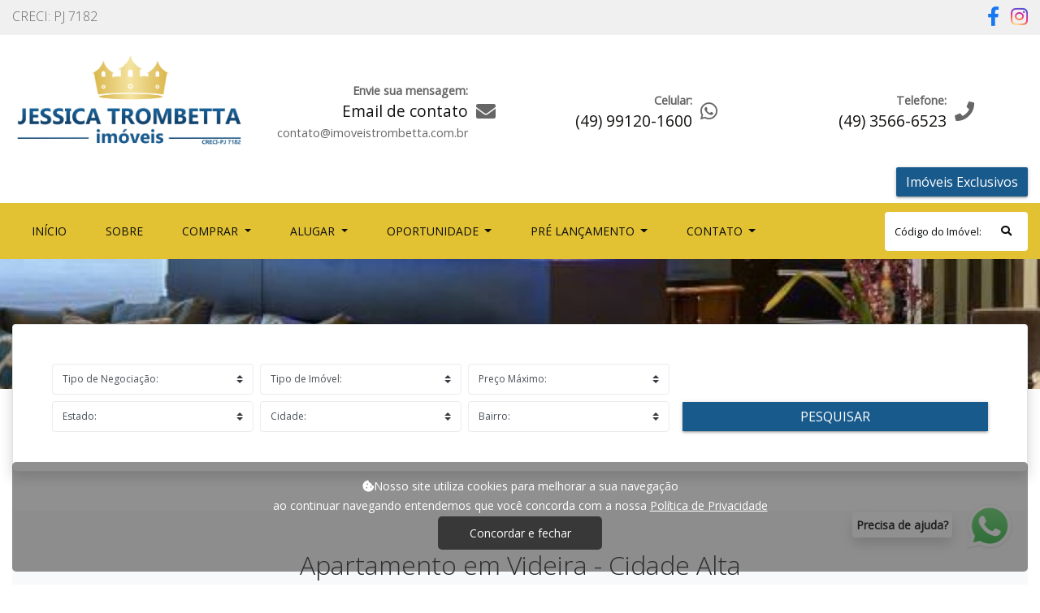

--- FILE ---
content_type: text/html; charset=UTF-8
request_url: https://imoveistrombetta.com.br/pt/imovel/40122015
body_size: 9170
content:
<!DOCTYPE html>
<html lang="pt-br">
<head>    
            
    <meta charset="UTF-8">
    <meta name="viewport" content="width=device-width, initial-scale=1.0">

        
            <link rel="apple-touch-icon-precomposed" href="/uploads/agency/66/favicon/165289477662257642.png">
        <link rel="shortcut icon" type="image/png" href="/uploads/agency/66/favicon/165289477662257642.png"/>
        <link rel="icon" type="image/png" href="/uploads/agency/66/favicon/165289477662257642.png"/>
        <meta name="msapplication-TileImage" content="/uploads/agency/66/favicon/165289477662257642.png">
    
    <link href="/css/front/vendor/font-awsome/all.min.css" rel="stylesheet">
    <link href="https://fonts.googleapis.com/css?family=Open+Sans:300,400&display=swap" rel="stylesheet">

                <meta property="og:image" itemprop="image" content="https://imovago.com.br/uploads/fotos_imoveis/17078463372111332363.jpg">
        <meta property="og:image" itemprop="image" content="https://images.imovago.com.br/resizeImage/438527939/THUMBNAIL">
        <meta property="og:image:type" content="image/jpeg">
    
        <meta property="og:description" content="Apartamento a Venda - R$ 350.000,00 APARTAMENTO MOBILIADO A VENDA!Imóvel conta com:- todos os móveis sob medida- sala de estar, jantar e cozinha integradas- área gourmet com churrasqueira- 2 dormitórios incluindo uma suíte- banheiro social- área de serviço- vaga de garagemDe: R$ 390.000,00Por: R$ 375.000,00Agende agora mesmo a sua visita!">
    <meta name="description" content="Apartamento a Venda - R$ 350.000,00 APARTAMENTO MOBILIADO A VENDA!Imóvel conta com:- todos os móveis sob medida- sala de estar, jantar e cozinha integradas- área gourmet com churrasqueira- 2 dormitórios incluindo uma suíte- banheiro social- área de serviço- vaga de garagemDe: R$ 390.000,00Por: R$ 375.000,00Agende agora mesmo a sua visita!">

    <title> Apartamento a Venda em Cidade Alta - Videira Santa Catarina - Jessica Trombetta - Videira </title>

                <style>

            :root {
                --bg-primary: #195a8c;
                --bg-primary-hover: #124671;
                --bg-secondary: #ddc350;

                --menu-bg: #e2c133;
                --menu-bg-hover: #ffffff;
                --menu-text: #090c0e;

                --header-bg: #ffffff36;
                --creci-bar-bg: #f0f0f0;
                --creci-bar-color: #666666;

                --badge-bg: #e2e2e2;
                --badge-text: #000000;
            
                --primary-text: #ffffff;
                --secondary-text: #141210;
                --tertiary-text: #666;
                --navbar-toggler: url("data:image/svg+xml,%3csvg viewBox='0 0 30 30' xmlns='http://www.w3.org/2000/svg'%3e%3cpath stroke='rgba(255, 255, 255, 1)' stroke-width='2' stroke-linecap='round' stroke-miterlimit='10' d='M4 7h22M4 15h22M4 23h22'/%3e%3c/svg%3e");

                                    --banner-height: 320px;
                            }

                        
        </style>
        <link rel="stylesheet" href="https://stackpath.bootstrapcdn.com/bootstrap/4.3.1/css/bootstrap.min.css"
              integrity="sha384-ggOyR0iXCbMQv3Xipma34MD+dH/1fQ784/j6cY/iJTQUOhcWr7x9JvoRxT2MZw1T"
              crossorigin="anonymous">
        <link rel="stylesheet"
              href="/css/front/vendor/owlcarousel/owl.carousel.min.css?v=20251211-102545"/>
        <link rel="stylesheet"
              href="/css/front/vendor/owlcarousel/owl.theme.default.min.css?v=20251211-102545"/>
    
    <link rel="stylesheet" href="/css/front/vendor/availability-calendar/dateTimePicker.css">
    <link rel="stylesheet"
          href="/css/front/vendor/photosphere/photo-sphere-viewer.min.css?v=20251211-102545"/>
    <link rel="stylesheet" href="https://cdn.rawgit.com/openlayers/openlayers.github.io/master/en/v5.3.0/css/ol.css"
          type="text/css">

    <link rel="stylesheet" href="/build/front.c583205a.css">

    <meta charset="UTF-8">
<meta name="viewport" content="width=device-width, initial-scale=1, shrink-to-fit=no">

    <div class="infoTop clearfix pt-2 pb-2">
        <div class="container">
            <div class="float-left">
                                    CRECI: PJ 7182
                            </div>
            <div class="float-right">
                                                    <a href="https://www.facebook.com/imoveis.trombetta" target="_blank"><i class="fab fa-facebook-f"></i></a>
                
                                                    <a href="https://www.instagram.com/imoveis.jessicatrombetta/" target="_blank"><i class="fab fa-instagram"></i></a>
                            </div>
        </div>
    </div>

<div id="Header"
     class="pt-4 pb-2" >
    <div class="container">
        <div class="clearfix">
            <div class="row ">
                <div class="col-12  col-md-5  col-lg-3 logoWrapper">
                    <a href="/pt/">
                        <img class="mx-auto mx-md-0 logo d-block img-fluid" src="/uploads/agency/66/logo/16546003961590774314.png"
                             alt="Logo!"/>
                    </a>
                </div>

                                                                
                

    <div class="d-none d-lg-block col-lg-3 headerItem">
        <div class="d-flex flex-row justify-content-center align-items-center">
            <div class="text-right">
                <span class="tertiaryColor font-weight-bold">Envie sua mensagem:</span><br>
                <span class="secondaryColor">Email de contato</span><br>
                <a href="mailto:contato@imoveistrombetta.com.br"><span
                            class="tertiaryColor font-weight-normal">contato@imoveistrombetta.com.br</span></a><br>
            </div>
            <div class="d-none d-md-block">
                <i class="fas fa-envelope tertiaryColor"></i>
            </div>
        </div>
    </div>

    <div class="d-none d-lg-block col-lg-3 headerItem">
        <div class="d-flex flex-row justify-content-center align-items-center">
            <div class="text-right">
                <span class="tertiaryColor font-weight-bold">Celular:</span><br>
                <span class="secondaryColor ">(49) 99120-1600</span>
            </div>
            <div class="d-none d-md-block">
                <i class="fab fa-whatsapp tertiaryColor"></i>
            </div>
        </div>
    </div>



    <div class="d-none d-lg-block col-lg-3 headerItem">
        <div class="d-flex flex-row justify-content-center align-items-center">
            <div class="text-right">
                <span class="tertiaryColor font-weight-bold">Telefone:</span><br>
                <span class="secondaryColor ">(49) 3566-6523</span>
            </div>
            <div class="d-none d-md-block">
                <i class="fas fa-phone tertiaryColor"></i>
            </div>
        </div>
    </div>



                                    <div class="d-none d-md-block d-lg-none col-md-4 col-md-7 text-right headerItem">

            <div class="d-flex flex-row justify-content-end align-items-center  mb-3 mt-3">
            <div class="text-right">
                <span class="secondaryColor">Email de contato</span><br>
                <a href="mailto:contato@imoveistrombetta.com.br"><span
                            class="tertiaryColor font-weight-normal">contato@imoveistrombetta.com.br</span></a><br>
            </div>
            <div>
                <i class="fas fa-envelope tertiaryColor"></i>
            </div>
        </div>
    
    <div class="d-flex flex-row justify-content-end align-items-center mb-3 mt-3">
                    <div>
                <span class="tertiaryColor font-weight-bold">Celular:</span><br>
                <span class="secondaryColor ">(49) 99120-1600</span>
            </div>
            <div>
                <i class="fab fa-whatsapp tertiaryColor"></i>
            </div>
        
        
                    <div class="ml-2">
                <span class="tertiaryColor font-weight-bold">Telefone:</span><br>
                <span class="secondaryColor ">(49) 3566-6523</span>
            </div>
            <div>
                <i class="fas fa-phone tertiaryColor"></i>
            </div>
        
        
    </div>

    </div>
                

            </div>
            <div class="row mt-2 mt-md-0">
                <div class="col-12">
                    <button class="btn bg-primary float-right weCallYou">
                        Nós ligamos para você
                    </button>
                </div>
            </div>
        </div>
    </div>
</div>

<div id="Menu" class=" sticky ">
    <div class="container">
        <nav class="p-0 navbar navbar-expand-lg mb-lg-0">
            <div class="py-lg-3 col-9 col-sm-10 d-lg-none">
                <form class="searchByCode form-inline pr-lg-0 my-2 my-lg-0">
                    <input class="form-control col-12 pt-4 pb-4" type="search"
                           placeholder="Código do Imóvel:" aria-label="Search">
                    <button type="submit" class="searchByCodeButton"><i class="fas fa-search"></i></button>
                </form>
            </div>
            <div class="col-3 col-sm-2 d-lg-none p-2">
                <button class="navbar-toggler" type="button" data-toggle="collapse"
                        data-target="#navbarSupportedContent"
                        aria-controls="navbarSupportedContent" aria-expanded="true" aria-label="Toggle navigation">
                    <span class="navbar-toggler-icon"></span>
                </button>
            </div>
            <div class="pl-0 pr-0 col-12 text-uppercase">
                <div class="collapse navbar-collapse" id="navbarSupportedContent">
                    <ul class="navbar-nav row ml-0 col-12 mr-0 p-0">
                        <li name="home-menu" class="nav-item p-3 active">
                            <a class="nav-link" href="/pt/">Início<span
                                        class="sr-only">(current)</span></a>
                        </li>
                        <li name="about-menu" class="nav-item p-3">
                            <a class="nav-link" href="/pt/sobre">Sobre<span
                                        class="sr-only">(current)</span></a>
                        </li>

                                                    <li name="buy-menu" class="nav-item p-3 dropdown">
                                <a class="nav-link dropdown-toggle" href="#" id="navbarDropdown" role="button"
                                   data-toggle="dropdown" aria-haspopup="true" aria-expanded="false">
                                    Comprar                                </a>
                                <div class="dropdown-menu" aria-labelledby="navbarDropdown">
                                                                            <a class="dropdown-item p-3"
                                           href="/pt/pesquisa/negotiation_type:buy+real_estate_type:apartment">Apartamento</a>
                                                                            <a class="dropdown-item p-3"
                                           href="/pt/pesquisa/negotiation_type:buy+real_estate_type:duplex-apartment">Apartamento Duplex</a>
                                                                            <a class="dropdown-item p-3"
                                           href="/pt/pesquisa/negotiation_type:buy+real_estate_type:house">Casa</a>
                                                                            <a class="dropdown-item p-3"
                                           href="/pt/pesquisa/negotiation_type:buy+real_estate_type:row-hose">Casas Geminadas</a>
                                                                            <a class="dropdown-item p-3"
                                           href="/pt/pesquisa/negotiation_type:buy+real_estate_type:comercial">Comercial</a>
                                                                            <a class="dropdown-item p-3"
                                           href="/pt/pesquisa/negotiation_type:buy+real_estate_type:spot">Ponto Comercial</a>
                                                                            <a class="dropdown-item p-3"
                                           href="/pt/pesquisa/negotiation_type:buy+real_estate_type:comercial-room">Sala Comercial</a>
                                                                            <a class="dropdown-item p-3"
                                           href="/pt/pesquisa/negotiation_type:buy+real_estate_type:sobrado">Sobrado</a>
                                                                            <a class="dropdown-item p-3"
                                           href="/pt/pesquisa/negotiation_type:buy+real_estate_type:terrain">Terreno / Lote</a>
                                                                            <a class="dropdown-item p-3"
                                           href="/pt/pesquisa/negotiation_type:buy+real_estate_type:rural-land">Terreno Rural /  Sítio / Fazenda / Chácara</a>
                                                                        <a class="dropdown-item p-3"
                                       href="/pt/venda">Ver todos</a>
                                </div>
                            </li>
                        
                                                    <li name="rent-menu" class="nav-item p-3 dropdown">
                                <a class="nav-link dropdown-toggle" href="#" id="navbarDropdown" role="button"
                                   data-toggle="dropdown" aria-haspopup="true" aria-expanded="false">
                                    Alugar                                </a>
                                <div class="dropdown-menu" aria-labelledby="navbarDropdown">
                                                                            <a class="dropdown-item p-3"
                                           href="/pt/pesquisa/negotiation_type:rent+real_estate_type:apartment">Apartamento</a>
                                                                            <a class="dropdown-item p-3"
                                           href="/pt/pesquisa/negotiation_type:rent+real_estate_type:comercial">Comercial</a>
                                                                            <a class="dropdown-item p-3"
                                           href="/pt/pesquisa/negotiation_type:rent+real_estate_type:room">Sala</a>
                                                                            <a class="dropdown-item p-3"
                                           href="/pt/pesquisa/negotiation_type:rent+real_estate_type:comercial-room">Sala Comercial</a>
                                                                        <a class="dropdown-item p-3"
                                       href="/pt/aluguel">Ver todos</a>
                                </div>
                            </li>
                        
                        
                        
                                                    <li name="promotions-menu" class="nav-item p-3 dropdown">
                                <a class="nav-link dropdown-toggle" href="#" id="navbarDropdown" role="button"
                                   data-toggle="dropdown" aria-haspopup="true" aria-expanded="false">
                                    Oportunidade                                </a>
                                <div class="dropdown-menu" aria-labelledby="navbarDropdown">
                                                                            <a class="dropdown-item p-3"
                                           href="/pt/pesquisa/offer:yes+real_estate_type:apartment">Apartamento</a>
                                                                        <a class="dropdown-item p-3"
                                       href="/pt/pesquisa/offer:yes">Ver todos</a>
                                </div>
                            </li>
                        
                                                    <li name="prelaunch-menu" class="nav-item p-3 dropdown">
                                <a class="nav-link dropdown-toggle" href="#" id="navbarDropdown" role="button"
                                   data-toggle="dropdown" aria-haspopup="true" aria-expanded="false">
                                    Pré Lançamento                                </a>
                                <div class="dropdown-menu" aria-labelledby="navbarDropdown">
                                                                            <a class="dropdown-item p-3"
                                           href="/pt/pesquisa/pre_launch:yes+real_estate_type:house">Casa</a>
                                                                        <a class="dropdown-item p-3"
                                       href="/pt/pre-lancamento">Ver todos</a>
                                </div>
                            </li>
                        
                        
                        
                        
                        <li name="contact-menu" class="nav-item p-3 dropdown">
                            <a class="nav-link dropdown-toggle" href="#" id="navbarDropdown" role="button"
                               data-toggle="dropdown" aria-haspopup="true" aria-expanded="false">
                                Contato                            </a>
                            <div class="dropdown-menu" aria-labelledby="navbarDropdown">
                                <a name="appraisal-submenu" class="dropdown-item p-3"
                                   href="/pt/avaliar">Avaliar</a>
                                <a name="contact-submenu" class="dropdown-item p-3"
                                   href="/pt/contato">Contato</a>
                                <a name="schedule-submenu" class="dropdown-item p-3"
                                   href="/pt/agende">Agendar</a>
                            </div>
                        </li>

                        

                        <li class="ml-md-auto d-md-flex">
                            <form class="searchByCode form-inline pr-lg-0 my-2 my-lg-0">
                                <input class="form-control col-12 pt-4 pb-4" type="search"
                                       placeholder="Código do Imóvel:" aria-label="Search">
                                <button type="submit" class="searchByCodeButton"><i class="fas fa-search"></i></button>
                            </form>
                        </li>
                    </ul>
                </div>
            </div>
        </nav>
    </div>
</div>
</head>

<body>



    
    
    
    
    
    
    
    
    
    
    

    <div id="RealState">
        

        <div id="searchPage">
            <div class="bannerWrapper d-none d-md-block">
                                                    <img class="" src="/uploads/agency/66/internal_pages_banner/1652896578977021026.jpeg"/>
                            </div>

            

<div id="searchBox" class="container">
    <form action="/pt/pesquisa" method="get" class="container searchBarForm p-0">
        <button class="col-12 mobile border rounded bg-light d-block d-md-none btn bg-secondary">FILTRAR RESULTADOS </button>
        <div class="searchOptions col-12 border rounded d-none d-md-block d-lg-block d-xl-block p-0">
            <div class="close d-md-none">x</div>
            <h2 class="text-center mt-4 mb-2 d-md-none">Pesquisar</h2>
            <div class="row m-4 m-lg-5 mt-md-4 mt-lg-5">
                <div class="col-12 col-lg-8">
                    <div class="row mb-2">
                        <div class="col-md-4 p-0 pr-2">
                            <select name="negotiation_type" class="custom-select">
                                <option value="">Tipo de Negociação:</option>
                                <option value="buy" >Comprar</option>
                                <option value="rent" >Alugar</option>
                                <option value="season" >Temporada</option>
                                <option value="exchange" >Permuta</option>
                            </select>
                        </div>
                        <div class="col-md-4 p-0 pr-2 pt-2 pt-md-0">
                            <select name="real_estate_type" class="custom-select">
                                <option selected value="">Tipo de Imóvel:</option>
                                                                    <option value="apartment" >Apartamento</option>
                                                                    <option value="duplex-apartment" >Apartamento Duplex</option>
                                                                    <option value="house" >Casa</option>
                                                                    <option value="row-hose" >Casas Geminadas</option>
                                                                    <option value="comercial" >Comercial</option>
                                                                    <option value="spot" >Ponto Comercial</option>
                                                                    <option value="room" >Sala</option>
                                                                    <option value="comercial-room" >Sala Comercial</option>
                                                                    <option value="sobrado" >Sobrado</option>
                                                                    <option value="terrain" >Terreno / Lote</option>
                                                                    <option value="rural-land" >Terreno Rural /  Sítio / Fazenda / Chácara</option>
                                                            </select>
                        </div>
                        <div class="col-md-4 p-0 pr-2 pt-2 pt-md-0">
                            <select name="max_price" class="custom-select">
                                <option value="">Preço Máximo:</option>
                                                            </select>
                        </div>
                    </div>
                    <div class="row">
                        <div class="col-md-4 p-0 pr-2">
                            <select name="state" class="custom-select">
                                <option value="">Estado:</option>
                                                                    <option value="SC" >Santa Catarina</option>
                                                            </select>
                        </div>
                        <div class="col-md-4 p-0 pr-2 pt-2 pt-md-0">
                            <select name="city" class="custom-select">
                                <option class="select" value="" selected>Cidade:</option>
                                <option hidden class="loading" value="">Carregando:</option>
                                                            </select>
                        </div>
                        <div class="col-md-4 p-0 pr-2 pt-2 pt-md-0">
                            <select name="neighbourhood" class="custom-select">
                                <option value="">Bairro:</option>
                                <option hidden class="loading" value="">Carregando:</option>
                                                            </select>
                        </div>
                    </div>
                </div>
                <div class="col-12 col-lg-4 p-0 pl-lg-2">
                    <div class="col-12 mt-2 mt-lg-0 mb-2 searchReplacement d-none d-lg-block"></div>
                    <button type="submit"
                            class="col-12 btn bg-primary rounded-0 text-uppercase mt-2 mt-lg-0">Pesquisar</button>
                </div>
            </div>
        </div>
    </form>
</div>

        </div>

        <div class="fullScreen rounded-0">
    <div class="close">X</div>
    <div class="slider2 flexslider">
        <ul class="slides bg-light">
            
                            <li image-url="https://imovago.com.br/uploads/fotos_imoveis/17078463372111332363.jpg"
                    style="background-image: url(/images/common/realEstatePlaceholder.jpg)"></li>
                            <li image-url="https://imovago.com.br/uploads/fotos_imoveis/1707846337178477856.jpg"
                    style="background-image: url(/images/common/realEstatePlaceholder.jpg)"></li>
                            <li image-url="https://imovago.com.br/uploads/fotos_imoveis/1707846337331567766.jpg"
                    style="background-image: url(/images/common/realEstatePlaceholder.jpg)"></li>
                            <li image-url="https://imovago.com.br/uploads/fotos_imoveis/17078463371230547951.jpg"
                    style="background-image: url(/images/common/realEstatePlaceholder.jpg)"></li>
                            <li image-url="https://imovago.com.br/uploads/fotos_imoveis/1707846337375407381.jpg"
                    style="background-image: url(/images/common/realEstatePlaceholder.jpg)"></li>
                            <li image-url="https://imovago.com.br/uploads/fotos_imoveis/17078463371949292615.jpg"
                    style="background-image: url(/images/common/realEstatePlaceholder.jpg)"></li>
                            <li image-url="https://imovago.com.br/uploads/fotos_imoveis/1707846337212391275.jpg"
                    style="background-image: url(/images/common/realEstatePlaceholder.jpg)"></li>
                            <li image-url="https://imovago.com.br/uploads/fotos_imoveis/17078463371079041237.jpg"
                    style="background-image: url(/images/common/realEstatePlaceholder.jpg)"></li>
                            <li image-url="https://imovago.com.br/uploads/fotos_imoveis/1707846337214801616.jpg"
                    style="background-image: url(/images/common/realEstatePlaceholder.jpg)"></li>
                            <li image-url="https://imovago.com.br/uploads/fotos_imoveis/1707846337513241623.jpg"
                    style="background-image: url(/images/common/realEstatePlaceholder.jpg)"></li>
                            <li image-url="https://imovago.com.br/uploads/fotos_imoveis/1707846337548284913.jpg"
                    style="background-image: url(/images/common/realEstatePlaceholder.jpg)"></li>
                            <li image-url="https://imovago.com.br/uploads/fotos_imoveis/1707846337295878332.jpg"
                    style="background-image: url(/images/common/realEstatePlaceholder.jpg)"></li>
                            <li image-url="https://imovago.com.br/uploads/fotos_imoveis/1707846337985593263.jpg"
                    style="background-image: url(/images/common/realEstatePlaceholder.jpg)"></li>
                            <li image-url="https://imovago.com.br/uploads/fotos_imoveis/1707846337607419518.jpg"
                    style="background-image: url(/images/common/realEstatePlaceholder.jpg)"></li>
                            <li image-url="https://imovago.com.br/uploads/fotos_imoveis/1707846337934441780.jpg"
                    style="background-image: url(/images/common/realEstatePlaceholder.jpg)"></li>
                    </ul>
    </div>
    <div class="container">
        <div class="carousel2 flexslider justify-content-center">
            <ul class="slides">
                                                    <li>
                        <img src="https://images.imovago.com.br/resizeImage/438527939/SMALLTHUMBNAIL">
                    </li>
                                    <li>
                        <img src="https://images.imovago.com.br/resizeImage/438527940/SMALLTHUMBNAIL">
                    </li>
                                    <li>
                        <img src="https://images.imovago.com.br/resizeImage/438527941/SMALLTHUMBNAIL">
                    </li>
                                    <li>
                        <img src="https://images.imovago.com.br/resizeImage/438527942/SMALLTHUMBNAIL">
                    </li>
                                    <li>
                        <img src="https://images.imovago.com.br/resizeImage/438527945/SMALLTHUMBNAIL">
                    </li>
                                    <li>
                        <img src="https://images.imovago.com.br/resizeImage/438527943/SMALLTHUMBNAIL">
                    </li>
                                    <li>
                        <img src="https://images.imovago.com.br/resizeImage/438527947/SMALLTHUMBNAIL">
                    </li>
                                    <li>
                        <img src="https://images.imovago.com.br/resizeImage/438527944/SMALLTHUMBNAIL">
                    </li>
                                    <li>
                        <img src="https://images.imovago.com.br/resizeImage/438527946/SMALLTHUMBNAIL">
                    </li>
                                    <li>
                        <img src="https://images.imovago.com.br/resizeImage/438527948/SMALLTHUMBNAIL">
                    </li>
                                    <li>
                        <img src="https://images.imovago.com.br/resizeImage/438527949/SMALLTHUMBNAIL">
                    </li>
                                    <li>
                        <img src="https://images.imovago.com.br/resizeImage/438527950/SMALLTHUMBNAIL">
                    </li>
                                    <li>
                        <img src="https://images.imovago.com.br/resizeImage/438527951/SMALLTHUMBNAIL">
                    </li>
                                    <li>
                        <img src="https://images.imovago.com.br/resizeImage/438527952/SMALLTHUMBNAIL">
                    </li>
                                    <li>
                        <img src="https://images.imovago.com.br/resizeImage/438527953/SMALLTHUMBNAIL">
                    </li>
                            </ul>
        </div>
    </div>
</div>

        <div class="container">
            <div class="col-12 mt-5 bg-light">
                <div class="row">
                    <div class="col-12 p-4 pt-5">
                        <h1 class="text-center">Apartamento em Videira - Cidade Alta</h1>
                    </div>

                                        <div class="col-12 col-md-6 p-3 ">
    <div class="col-12 p-0">
        <div class="slider flexslider">
            <ul class="slides">
                
                
                                <li>
                        <div class="openWrapper"><i class="open fas fa-expand-arrows-alt d-none d-md-block"></i></div>
                        <img class="mx-auto d-block"
                             src="https://images.imovago.com.br/resizeImage/438527939/MEDIUM"
                             full-image="https://imovago.com.br/uploads/fotos_imoveis/17078463372111332363.jpg"
                        >
                    </li>
                                <li>
                        <div class="openWrapper"><i class="open fas fa-expand-arrows-alt d-none d-md-block"></i></div>
                        <img class="mx-auto d-block"
                             src="https://images.imovago.com.br/resizeImage/438527940/MEDIUM"
                             full-image="https://imovago.com.br/uploads/fotos_imoveis/1707846337178477856.jpg"
                        >
                    </li>
                                <li>
                        <div class="openWrapper"><i class="open fas fa-expand-arrows-alt d-none d-md-block"></i></div>
                        <img class="mx-auto d-block"
                             src="https://images.imovago.com.br/resizeImage/438527941/MEDIUM"
                             full-image="https://imovago.com.br/uploads/fotos_imoveis/1707846337331567766.jpg"
                        >
                    </li>
                                <li>
                        <div class="openWrapper"><i class="open fas fa-expand-arrows-alt d-none d-md-block"></i></div>
                        <img class="mx-auto d-block"
                             src="https://images.imovago.com.br/resizeImage/438527942/MEDIUM"
                             full-image="https://imovago.com.br/uploads/fotos_imoveis/17078463371230547951.jpg"
                        >
                    </li>
                                <li>
                        <div class="openWrapper"><i class="open fas fa-expand-arrows-alt d-none d-md-block"></i></div>
                        <img class="mx-auto d-block"
                             src="https://images.imovago.com.br/resizeImage/438527945/MEDIUM"
                             full-image="https://imovago.com.br/uploads/fotos_imoveis/1707846337375407381.jpg"
                        >
                    </li>
                                <li>
                        <div class="openWrapper"><i class="open fas fa-expand-arrows-alt d-none d-md-block"></i></div>
                        <img class="mx-auto d-block"
                             src="https://images.imovago.com.br/resizeImage/438527943/MEDIUM"
                             full-image="https://imovago.com.br/uploads/fotos_imoveis/17078463371949292615.jpg"
                        >
                    </li>
                                <li>
                        <div class="openWrapper"><i class="open fas fa-expand-arrows-alt d-none d-md-block"></i></div>
                        <img class="mx-auto d-block"
                             src="https://images.imovago.com.br/resizeImage/438527947/MEDIUM"
                             full-image="https://imovago.com.br/uploads/fotos_imoveis/1707846337212391275.jpg"
                        >
                    </li>
                                <li>
                        <div class="openWrapper"><i class="open fas fa-expand-arrows-alt d-none d-md-block"></i></div>
                        <img class="mx-auto d-block"
                             src="https://images.imovago.com.br/resizeImage/438527944/MEDIUM"
                             full-image="https://imovago.com.br/uploads/fotos_imoveis/17078463371079041237.jpg"
                        >
                    </li>
                                <li>
                        <div class="openWrapper"><i class="open fas fa-expand-arrows-alt d-none d-md-block"></i></div>
                        <img class="mx-auto d-block"
                             src="https://images.imovago.com.br/resizeImage/438527946/MEDIUM"
                             full-image="https://imovago.com.br/uploads/fotos_imoveis/1707846337214801616.jpg"
                        >
                    </li>
                                <li>
                        <div class="openWrapper"><i class="open fas fa-expand-arrows-alt d-none d-md-block"></i></div>
                        <img class="mx-auto d-block"
                             src="https://images.imovago.com.br/resizeImage/438527948/MEDIUM"
                             full-image="https://imovago.com.br/uploads/fotos_imoveis/1707846337513241623.jpg"
                        >
                    </li>
                                <li>
                        <div class="openWrapper"><i class="open fas fa-expand-arrows-alt d-none d-md-block"></i></div>
                        <img class="mx-auto d-block"
                             src="https://images.imovago.com.br/resizeImage/438527949/MEDIUM"
                             full-image="https://imovago.com.br/uploads/fotos_imoveis/1707846337548284913.jpg"
                        >
                    </li>
                                <li>
                        <div class="openWrapper"><i class="open fas fa-expand-arrows-alt d-none d-md-block"></i></div>
                        <img class="mx-auto d-block"
                             src="https://images.imovago.com.br/resizeImage/438527950/MEDIUM"
                             full-image="https://imovago.com.br/uploads/fotos_imoveis/1707846337295878332.jpg"
                        >
                    </li>
                                <li>
                        <div class="openWrapper"><i class="open fas fa-expand-arrows-alt d-none d-md-block"></i></div>
                        <img class="mx-auto d-block"
                             src="https://images.imovago.com.br/resizeImage/438527951/MEDIUM"
                             full-image="https://imovago.com.br/uploads/fotos_imoveis/1707846337985593263.jpg"
                        >
                    </li>
                                <li>
                        <div class="openWrapper"><i class="open fas fa-expand-arrows-alt d-none d-md-block"></i></div>
                        <img class="mx-auto d-block"
                             src="https://images.imovago.com.br/resizeImage/438527952/MEDIUM"
                             full-image="https://imovago.com.br/uploads/fotos_imoveis/1707846337607419518.jpg"
                        >
                    </li>
                                <li>
                        <div class="openWrapper"><i class="open fas fa-expand-arrows-alt d-none d-md-block"></i></div>
                        <img class="mx-auto d-block"
                             src="https://images.imovago.com.br/resizeImage/438527953/MEDIUM"
                             full-image="https://imovago.com.br/uploads/fotos_imoveis/1707846337934441780.jpg"
                        >
                    </li>
                            </ul>
        </div>
                    <div class="text-center bg-primary pt-2 pb-2">Oportunidade</div>
        
        <div class="carousel flexslider mt-2">
            <ul class="slides">
                                                                    <li>
                        <img src="https://images.imovago.com.br/resizeImage/438527939/SMALLTHUMBNAIL">
                    </li>
                                    <li>
                        <img src="https://images.imovago.com.br/resizeImage/438527940/SMALLTHUMBNAIL">
                    </li>
                                    <li>
                        <img src="https://images.imovago.com.br/resizeImage/438527941/SMALLTHUMBNAIL">
                    </li>
                                    <li>
                        <img src="https://images.imovago.com.br/resizeImage/438527942/SMALLTHUMBNAIL">
                    </li>
                                    <li>
                        <img src="https://images.imovago.com.br/resizeImage/438527945/SMALLTHUMBNAIL">
                    </li>
                                    <li>
                        <img src="https://images.imovago.com.br/resizeImage/438527943/SMALLTHUMBNAIL">
                    </li>
                                    <li>
                        <img src="https://images.imovago.com.br/resizeImage/438527947/SMALLTHUMBNAIL">
                    </li>
                                    <li>
                        <img src="https://images.imovago.com.br/resizeImage/438527944/SMALLTHUMBNAIL">
                    </li>
                                    <li>
                        <img src="https://images.imovago.com.br/resizeImage/438527946/SMALLTHUMBNAIL">
                    </li>
                                    <li>
                        <img src="https://images.imovago.com.br/resizeImage/438527948/SMALLTHUMBNAIL">
                    </li>
                                    <li>
                        <img src="https://images.imovago.com.br/resizeImage/438527949/SMALLTHUMBNAIL">
                    </li>
                                    <li>
                        <img src="https://images.imovago.com.br/resizeImage/438527950/SMALLTHUMBNAIL">
                    </li>
                                    <li>
                        <img src="https://images.imovago.com.br/resizeImage/438527951/SMALLTHUMBNAIL">
                    </li>
                                    <li>
                        <img src="https://images.imovago.com.br/resizeImage/438527952/SMALLTHUMBNAIL">
                    </li>
                                    <li>
                        <img src="https://images.imovago.com.br/resizeImage/438527953/SMALLTHUMBNAIL">
                    </li>
                            </ul>
        </div>
    </div>
    </div>
                    <div class="col-12 col-md-6 p-3">
    <div class="col-12 p-0">
        <div class="col p-0 pb-1 clearfix">
            <div class="sharethis-inline-share-buttons"></div>
        </div>
        <div class="row">
                                        <div class="col-4 col-md-3">
                    <span class="badge bg-primary">Venda</span>
                </div>
                                            </div>
        <div class="row">
            <div class="col-12 mt-3">
                <h3>APARTAMENTO </h3>
            </div>
        </div>
        <div class="row">
            <div class="col-6 mt-3">
                Código do Imóvel:
            </div>
            <div class="col-6 mt-3">
                554
            </div>
        </div>
                    <div class="row">
                <div class="col-6 mt-3">
                    Dormitórios
                </div>
                 <div class="col-6 mt-3">
                    1
                </div>
            </div>
                                                                    <div class="row">
                    <div class="col-6 mt-3">
                        Suites
                    </div>
                    <div class="col-6 mt-3">
                        1
                    </div>
                </div>
                                                                                    <div class="row">
                    <div class="col-6 mt-3">
                        Garagem
                    </div>
                    <div class="col-6 mt-3">
                        1
                    </div>
                </div>
                                                            
        
        
        
        
                            <div class="row">
                <div class="col-6 mt-3">
                    Cidade
                </div>
                <div class="col-6 mt-3">
                    Videira
                </div>
            </div>
        
                <div class="row">
                <div class="col-6 mt-3">
                    Estado
                </div>
                <div class="col-6 mt-3">
                    Santa Catarina
                </div>
            </div>
                
                                                
        
        
                
                                    <div class="row mt-4 price">
                    <div class="col-6">
                        Preço de Venda                    </div>
                    <div class="col-6">
                                                    <span class="badge background-badge text-badge">
                                                                                R$ 350.000,00
                                            </span>
                                            </div>
                </div>
                                                        </div>
    <div class="row p-0">
        <div class="col-12 col-lg-8 mx-auto">
                            <button class="btn askInformation bg-primary pr-5 pl-5 pt-3 pb-3 mt-4 rounded-0 col-12">Solicitar Informações</button>
                    </div>
    </div>
</div>
                        <div class="col-12 col-md-6 p-3">
        <h2 class="text-uppercase text-center">Descrição</h2>
        <span>APARTAMENTO MOBILIADO A VENDA!<br><br>Imóvel conta com:<br>- todos os móveis sob medida<br>- sala de estar, jantar e cozinha integradas<br>- área gourmet com churrasqueira<br>- 2 dormitórios incluindo uma suíte<br>- banheiro social<br>- área de serviço<br>- vaga de garagem<br><br>De: R$ 390.000,00<br>Por: R$ 375.000,00<br><br>Agende agora mesmo a sua visita!</span>
    </div>
                                                                
                                                                                                </div>

                            </div>
        </div>

        
                    <div id="realStateListing" class="container">
    <div class="text-center mt-5 mb-5">
        <h1>IMÓVEIS PRÓXIMOS</h1>
            </div>

    
    <div class="row">
                    <div class="col-12 col-md-6 col-lg-4 col-xl-3 mb-4">
                <a href="/pt/imovel/40122015">
                    <div class="card">
                        <div class="imgWrapper">
                                                            <div class="pl-0 pr-0 float-right bg-primary rounded-0 text-center negotiationType">
                                    Venda
                                </div>
                                                                                                                            <img class="card-img-top lazy"
                                         src="https://images.imovago.com.br/resizeImage/438527939/THUMBNAIL"/>
                                                            
                                                            <div class="highlightedText text-center bg-primary pr-2 pl-2">
                                    OPORTUNIDADE
                                </div>
                                                    </div>

                        <div class="card-body tertiaryColor">
                            <div class="col-12 pr-0 pl-0 dataWrapper">
                                <h5 class="card-title mb-1">Apartamento</h5>
                                <p class="card-text mb-2">
                                    Código: 554 <br>
                                    Cidade Alta <br>
                                    Videira
                                </p>
                                <div class="row characteristics d-flex justify-content-around">
                                                                            <div class="col-3 text-center p-0">
                                            <i class="fas fa-bed"></i><br>
                                            <span class="font-smaller">Dormitórios</span><br>
                                            1
                                        </div>
                                                                                                                <div class="col-3 text-center p-0">
                                            <i class="fas fa-bath"></i><br>
                                            <span class="font-smaller">Suites</span><br>
                                            1
                                        </div>
                                                                                                                                                    <div class="col-3 text-center p-0">
                                            <i class="fas fa-car"></i><br>
                                            <span class="font-smaller">Garagens</span><br>
                                            1
                                        </div>
                                                                                                        </div>
                            </div>
                            <div class="row">
                                <div class="col-12">
                                    <p class="card-text fromPrice mb-0">
                                                                            </p>
                                                                            <p class="card-text price">
                                                                                        R$ 350.000,00
                                        </p>
                                                                    </div>
                            </div>
                        </div>
                    </div>
                </a>
            </div>
                    <div class="col-12 col-md-6 col-lg-4 col-xl-3 mb-4">
                <a href="/pt/imovel/40140293">
                    <div class="card">
                        <div class="imgWrapper">
                                                            <div class="pl-0 pr-0 float-right bg-primary rounded-0 text-center negotiationType">
                                    Venda
                                </div>
                                                                                                                            <img class="card-img-top lazy"
                                         src="https://images.imovago.com.br/resizeImage/438815943/THUMBNAIL"/>
                                                            
                                                            <div class="highlightedText promotionPlaceHolder pr-2 pl-2">
                                </div>
                                                    </div>

                        <div class="card-body tertiaryColor">
                            <div class="col-12 pr-0 pl-0 dataWrapper">
                                <h5 class="card-title mb-1">Terreno / Lote</h5>
                                <p class="card-text mb-2">
                                    Código: 783 <br>
                                    Cidade Alta <br>
                                    Videira
                                </p>
                                <div class="row characteristics d-flex justify-content-around">
                                                                            <div class="col-3 text-center p-0">
                                            <i class="fas fa-bed"></i><br>
                                            <span class="font-smaller">Dormitórios</span><br>
                                            4
                                        </div>
                                                                                                                                                                                        <div class="col-3 text-center p-0">
                                            <i class="fas fa-car"></i><br>
                                            <span class="font-smaller">Garagens</span><br>
                                            2
                                        </div>
                                                                                                        </div>
                            </div>
                            <div class="row">
                                <div class="col-12">
                                    <p class="card-text fromPrice mb-0">
                                                                            </p>
                                                                            <p class="card-text price">
                                                                                        R$ 650.000,00
                                        </p>
                                                                    </div>
                            </div>
                        </div>
                    </div>
                </a>
            </div>
                    <div class="col-12 col-md-6 col-lg-4 col-xl-3 mb-4">
                <a href="/pt/imovel/40140493">
                    <div class="card">
                        <div class="imgWrapper">
                                                            <div class="pl-0 pr-0 float-right bg-primary rounded-0 text-center negotiationType">
                                    Venda
                                </div>
                                                                                                                            <img class="card-img-top lazy"
                                         src="https://images.imovago.com.br/resizeImage/438825105/THUMBNAIL"/>
                                                            
                                                            <div class="highlightedText promotionPlaceHolder pr-2 pl-2">
                                </div>
                                                    </div>

                        <div class="card-body tertiaryColor">
                            <div class="col-12 pr-0 pl-0 dataWrapper">
                                <h5 class="card-title mb-1">Terreno / Lote</h5>
                                <p class="card-text mb-2">
                                    Código: 791 <br>
                                    Cidade Alta <br>
                                    Videira
                                </p>
                                <div class="row characteristics d-flex justify-content-around">
                                                                                                                                                                                                                            <div class="col-3 text-center p-0">
                                            <i class="fas fa-leaf"></i><br>
                                            <span class="font-smaller">Terreno</span><br>
                                            300
                                        </div>
                                                                    </div>
                            </div>
                            <div class="row">
                                <div class="col-12">
                                    <p class="card-text fromPrice mb-0">
                                                                            </p>
                                                                            <p class="card-text price">
                                                                                        R$ 120.000,00
                                        </p>
                                                                    </div>
                            </div>
                        </div>
                    </div>
                </a>
            </div>
                    <div class="col-12 col-md-6 col-lg-4 col-xl-3 mb-4">
                <a href="/pt/imovel/40141148">
                    <div class="card">
                        <div class="imgWrapper">
                                                            <div class="pl-0 pr-0 float-right bg-primary rounded-0 text-center negotiationType">
                                    Venda
                                </div>
                                                                                                                            <img class="card-img-top lazy"
                                         src="https://images.imovago.com.br/resizeImage/438838725/THUMBNAIL"/>
                                                            
                                                            <div class="highlightedText promotionPlaceHolder pr-2 pl-2">
                                </div>
                                                    </div>

                        <div class="card-body tertiaryColor">
                            <div class="col-12 pr-0 pl-0 dataWrapper">
                                <h5 class="card-title mb-1">Terreno / Lote</h5>
                                <p class="card-text mb-2">
                                    Código: 796 <br>
                                    Cidade Alta <br>
                                    Videira
                                </p>
                                <div class="row characteristics d-flex justify-content-around">
                                                                                                                                                                                                                            <div class="col-3 text-center p-0">
                                            <i class="fas fa-leaf"></i><br>
                                            <span class="font-smaller">Terreno</span><br>
                                            325
                                        </div>
                                                                    </div>
                            </div>
                            <div class="row">
                                <div class="col-12">
                                    <p class="card-text fromPrice mb-0">
                                                                            </p>
                                                                            <p class="card-text price">
                                                                                        R$ 199.000,00
                                        </p>
                                                                    </div>
                            </div>
                        </div>
                    </div>
                </a>
            </div>
            </div>
</div>

        
                    <div id="realStateListing" class="container">
    <div class="text-center mt-5 mb-5">
        <h1>IMÓVEIS PARECIDOS</h1>
            </div>

    
    <div class="row">
                    <div class="col-12 col-md-6 col-lg-4 col-xl-3 mb-4">
                <a href="/pt/imovel/40104919">
                    <div class="card">
                        <div class="imgWrapper">
                                                            <div class="pl-0 pr-0 float-right bg-primary rounded-0 text-center negotiationType">
                                    Venda
                                </div>
                                                                                                                            <img class="card-img-top lazy"
                                         src="https://images.imovago.com.br/resizeImage/438258798/THUMBNAIL"/>
                                                            
                                                            <div class="highlightedText promotionPlaceHolder pr-2 pl-2">
                                </div>
                                                    </div>

                        <div class="card-body tertiaryColor">
                            <div class="col-12 pr-0 pl-0 dataWrapper">
                                <h5 class="card-title mb-1">Apartamento</h5>
                                <p class="card-text mb-2">
                                    Código: 456 <br>
                                    Santa Tereza <br>
                                    Videira
                                </p>
                                <div class="row characteristics d-flex justify-content-around">
                                                                            <div class="col-3 text-center p-0">
                                            <i class="fas fa-bed"></i><br>
                                            <span class="font-smaller">Dormitórios</span><br>
                                            2
                                        </div>
                                                                                                                <div class="col-3 text-center p-0">
                                            <i class="fas fa-bath"></i><br>
                                            <span class="font-smaller">Suites</span><br>
                                            1
                                        </div>
                                                                                                                <div class="col-3 text-center p-0">
                                            <i class="fas fa-shower"></i><br>
                                            <span class="font-smaller">Banheiros</span><br>
                                            2
                                        </div>
                                                                                                                <div class="col-3 text-center p-0">
                                            <i class="fas fa-car"></i><br>
                                            <span class="font-smaller">Garagens</span><br>
                                            2
                                        </div>
                                                                                                        </div>
                            </div>
                            <div class="row">
                                <div class="col-12">
                                    <p class="card-text fromPrice mb-0">
                                                                            </p>
                                                                            <p class="card-text price">
                                            Consulte                                        </p>
                                                                    </div>
                            </div>
                        </div>
                    </div>
                </a>
            </div>
                    <div class="col-12 col-md-6 col-lg-4 col-xl-3 mb-4">
                <a href="/pt/imovel/40110293">
                    <div class="card">
                        <div class="imgWrapper">
                                                            <div class="pl-0 pr-0 float-right bg-primary rounded-0 text-center negotiationType">
                                    Venda
                                </div>
                                                                                                                            <img class="card-img-top lazy"
                                         src="https://images.imovago.com.br/resizeImage/438366108/THUMBNAIL"/>
                                                            
                                                            <div class="highlightedText promotionPlaceHolder pr-2 pl-2">
                                </div>
                                                    </div>

                        <div class="card-body tertiaryColor">
                            <div class="col-12 pr-0 pl-0 dataWrapper">
                                <h5 class="card-title mb-1">Apartamento</h5>
                                <p class="card-text mb-2">
                                    Código: 496 <br>
                                    Loteamento Dona Ermelinda <br>
                                    Videira
                                </p>
                                <div class="row characteristics d-flex justify-content-around">
                                                                            <div class="col-3 text-center p-0">
                                            <i class="fas fa-bed"></i><br>
                                            <span class="font-smaller">Dormitórios</span><br>
                                            2
                                        </div>
                                                                                                                                                    <div class="col-3 text-center p-0">
                                            <i class="fas fa-shower"></i><br>
                                            <span class="font-smaller">Banheiros</span><br>
                                            1
                                        </div>
                                                                                                                <div class="col-3 text-center p-0">
                                            <i class="fas fa-car"></i><br>
                                            <span class="font-smaller">Garagens</span><br>
                                            1
                                        </div>
                                                                                                        </div>
                            </div>
                            <div class="row">
                                <div class="col-12">
                                    <p class="card-text fromPrice mb-0">
                                                                            </p>
                                                                            <p class="card-text price">
                                                                                        R$ 249.000,00
                                        </p>
                                                                    </div>
                            </div>
                        </div>
                    </div>
                </a>
            </div>
                    <div class="col-12 col-md-6 col-lg-4 col-xl-3 mb-4">
                <a href="/pt/imovel/40113649">
                    <div class="card">
                        <div class="imgWrapper">
                                                            <div class="pl-0 pr-0 float-right bg-primary rounded-0 text-center negotiationType">
                                    Venda
                                </div>
                                                                                                                            <img class="card-img-top lazy"
                                         src="https://images.imovago.com.br/resizeImage/438411695/THUMBNAIL"/>
                                                            
                                                            <div class="highlightedText promotionPlaceHolder pr-2 pl-2">
                                </div>
                                                    </div>

                        <div class="card-body tertiaryColor">
                            <div class="col-12 pr-0 pl-0 dataWrapper">
                                <h5 class="card-title mb-1">Apartamento</h5>
                                <p class="card-text mb-2">
                                    Código: 508 <br>
                                    Matriz <br>
                                    Videira
                                </p>
                                <div class="row characteristics d-flex justify-content-around">
                                                                            <div class="col-3 text-center p-0">
                                            <i class="fas fa-bed"></i><br>
                                            <span class="font-smaller">Dormitórios</span><br>
                                            2
                                        </div>
                                                                                                                <div class="col-3 text-center p-0">
                                            <i class="fas fa-bath"></i><br>
                                            <span class="font-smaller">Suites</span><br>
                                            1
                                        </div>
                                                                                                                <div class="col-3 text-center p-0">
                                            <i class="fas fa-shower"></i><br>
                                            <span class="font-smaller">Banheiros</span><br>
                                            4
                                        </div>
                                                                                                                                            </div>
                            </div>
                            <div class="row">
                                <div class="col-12">
                                    <p class="card-text fromPrice mb-0">
                                                                            </p>
                                                                            <p class="card-text price">
                                                                                        R$ 680.000,00
                                        </p>
                                                                    </div>
                            </div>
                        </div>
                    </div>
                </a>
            </div>
                    <div class="col-12 col-md-6 col-lg-4 col-xl-3 mb-4">
                <a href="/pt/imovel/40120349">
                    <div class="card">
                        <div class="imgWrapper">
                                                            <div class="pl-0 pr-0 float-right bg-primary rounded-0 text-center negotiationType">
                                    Venda
                                </div>
                                                                                                                            <img class="card-img-top lazy"
                                         src="https://images.imovago.com.br/resizeImage/438501373/THUMBNAIL"/>
                                                            
                                                            <div class="highlightedText promotionPlaceHolder pr-2 pl-2">
                                </div>
                                                    </div>

                        <div class="card-body tertiaryColor">
                            <div class="col-12 pr-0 pl-0 dataWrapper">
                                <h5 class="card-title mb-1">Apartamento</h5>
                                <p class="card-text mb-2">
                                    Código: 533 <br>
                                    Morada do Sol <br>
                                    Videira
                                </p>
                                <div class="row characteristics d-flex justify-content-around">
                                                                            <div class="col-3 text-center p-0">
                                            <i class="fas fa-bed"></i><br>
                                            <span class="font-smaller">Dormitórios</span><br>
                                            3
                                        </div>
                                                                                                                                                    <div class="col-3 text-center p-0">
                                            <i class="fas fa-shower"></i><br>
                                            <span class="font-smaller">Banheiros</span><br>
                                            1
                                        </div>
                                                                                                                <div class="col-3 text-center p-0">
                                            <i class="fas fa-car"></i><br>
                                            <span class="font-smaller">Garagens</span><br>
                                            1
                                        </div>
                                                                                                        </div>
                            </div>
                            <div class="row">
                                <div class="col-12">
                                    <p class="card-text fromPrice mb-0">
                                                                            </p>
                                                                            <p class="card-text price">
                                                                                        R$ 330.000,00
                                        </p>
                                                                    </div>
                            </div>
                        </div>
                    </div>
                </a>
            </div>
            </div>
</div>

        
                    <div id="realStateListing" class="container">
    <div class="text-center mt-5 mb-5">
        <h1>IMÓVEIS COM PREÇOS SIMILARES</h1>
            </div>

    
    <div class="row">
                    <div class="col-12 col-md-6 col-lg-4 col-xl-3 mb-4">
                <a href="/pt/imovel/40101289">
                    <div class="card">
                        <div class="imgWrapper">
                                                            <div class="pl-0 pr-0 float-right bg-primary rounded-0 text-center negotiationType">
                                    Venda
                                </div>
                                                                                                                            <img class="card-img-top lazy"
                                         src="https://images.imovago.com.br/resizeImage/438201478/THUMBNAIL"/>
                                                            
                                                            <div class="highlightedText promotionPlaceHolder pr-2 pl-2">
                                </div>
                                                    </div>

                        <div class="card-body tertiaryColor">
                            <div class="col-12 pr-0 pl-0 dataWrapper">
                                <h5 class="card-title mb-1">Casas Geminadas</h5>
                                <p class="card-text mb-2">
                                    Código: 415 <br>
                                    Santa Lúcia <br>
                                    Videira
                                </p>
                                <div class="row characteristics d-flex justify-content-around">
                                                                            <div class="col-3 text-center p-0">
                                            <i class="fas fa-bed"></i><br>
                                            <span class="font-smaller">Dormitórios</span><br>
                                            2
                                        </div>
                                                                                                                                                    <div class="col-3 text-center p-0">
                                            <i class="fas fa-shower"></i><br>
                                            <span class="font-smaller">Banheiros</span><br>
                                            1
                                        </div>
                                                                                                                <div class="col-3 text-center p-0">
                                            <i class="fas fa-car"></i><br>
                                            <span class="font-smaller">Garagens</span><br>
                                            1
                                        </div>
                                                                                                        </div>
                            </div>
                            <div class="row">
                                <div class="col-12">
                                    <p class="card-text fromPrice mb-0">
                                                                            </p>
                                                                            <p class="card-text price">
                                                                                        R$ 330.000,00
                                        </p>
                                                                    </div>
                            </div>
                        </div>
                    </div>
                </a>
            </div>
                    <div class="col-12 col-md-6 col-lg-4 col-xl-3 mb-4">
                <a href="/pt/imovel/40117196">
                    <div class="card">
                        <div class="imgWrapper">
                                                            <div class="pl-0 pr-0 float-right bg-primary rounded-0 text-center negotiationType">
                                    Venda
                                </div>
                                                                                                                            <img class="card-img-top lazy"
                                         src="https://images.imovago.com.br/resizeImage/438464794/THUMBNAIL"/>
                                                            
                                                            <div class="highlightedText promotionPlaceHolder pr-2 pl-2">
                                </div>
                                                    </div>

                        <div class="card-body tertiaryColor">
                            <div class="col-12 pr-0 pl-0 dataWrapper">
                                <h5 class="card-title mb-1">Terreno / Lote</h5>
                                <p class="card-text mb-2">
                                    Código: 522 <br>
                                    Dois Pinheiros <br>
                                    Videira
                                </p>
                                <div class="row characteristics d-flex justify-content-around">
                                                                                                                                                                                                                            <div class="col-3 text-center p-0">
                                            <i class="fas fa-leaf"></i><br>
                                            <span class="font-smaller">Terreno</span><br>
                                            1050 m²
                                        </div>
                                                                    </div>
                            </div>
                            <div class="row">
                                <div class="col-12">
                                    <p class="card-text fromPrice mb-0">
                                                                            </p>
                                                                            <p class="card-text price">
                                                                                        R$ 380.000,00
                                        </p>
                                                                    </div>
                            </div>
                        </div>
                    </div>
                </a>
            </div>
                    <div class="col-12 col-md-6 col-lg-4 col-xl-3 mb-4">
                <a href="/pt/imovel/40120349">
                    <div class="card">
                        <div class="imgWrapper">
                                                            <div class="pl-0 pr-0 float-right bg-primary rounded-0 text-center negotiationType">
                                    Venda
                                </div>
                                                                                                                            <img class="card-img-top lazy"
                                         src="https://images.imovago.com.br/resizeImage/438501373/THUMBNAIL"/>
                                                            
                                                            <div class="highlightedText promotionPlaceHolder pr-2 pl-2">
                                </div>
                                                    </div>

                        <div class="card-body tertiaryColor">
                            <div class="col-12 pr-0 pl-0 dataWrapper">
                                <h5 class="card-title mb-1">Apartamento</h5>
                                <p class="card-text mb-2">
                                    Código: 533 <br>
                                    Morada do Sol <br>
                                    Videira
                                </p>
                                <div class="row characteristics d-flex justify-content-around">
                                                                            <div class="col-3 text-center p-0">
                                            <i class="fas fa-bed"></i><br>
                                            <span class="font-smaller">Dormitórios</span><br>
                                            3
                                        </div>
                                                                                                                                                    <div class="col-3 text-center p-0">
                                            <i class="fas fa-shower"></i><br>
                                            <span class="font-smaller">Banheiros</span><br>
                                            1
                                        </div>
                                                                                                                <div class="col-3 text-center p-0">
                                            <i class="fas fa-car"></i><br>
                                            <span class="font-smaller">Garagens</span><br>
                                            1
                                        </div>
                                                                                                        </div>
                            </div>
                            <div class="row">
                                <div class="col-12">
                                    <p class="card-text fromPrice mb-0">
                                                                            </p>
                                                                            <p class="card-text price">
                                                                                        R$ 330.000,00
                                        </p>
                                                                    </div>
                            </div>
                        </div>
                    </div>
                </a>
            </div>
                    <div class="col-12 col-md-6 col-lg-4 col-xl-3 mb-4">
                <a href="/pt/imovel/40122015">
                    <div class="card">
                        <div class="imgWrapper">
                                                            <div class="pl-0 pr-0 float-right bg-primary rounded-0 text-center negotiationType">
                                    Venda
                                </div>
                                                                                                                            <img class="card-img-top lazy"
                                         src="https://images.imovago.com.br/resizeImage/438527939/THUMBNAIL"/>
                                                            
                                                            <div class="highlightedText text-center bg-primary pr-2 pl-2">
                                    OPORTUNIDADE
                                </div>
                                                    </div>

                        <div class="card-body tertiaryColor">
                            <div class="col-12 pr-0 pl-0 dataWrapper">
                                <h5 class="card-title mb-1">Apartamento</h5>
                                <p class="card-text mb-2">
                                    Código: 554 <br>
                                    Cidade Alta <br>
                                    Videira
                                </p>
                                <div class="row characteristics d-flex justify-content-around">
                                                                            <div class="col-3 text-center p-0">
                                            <i class="fas fa-bed"></i><br>
                                            <span class="font-smaller">Dormitórios</span><br>
                                            1
                                        </div>
                                                                                                                <div class="col-3 text-center p-0">
                                            <i class="fas fa-bath"></i><br>
                                            <span class="font-smaller">Suites</span><br>
                                            1
                                        </div>
                                                                                                                                                    <div class="col-3 text-center p-0">
                                            <i class="fas fa-car"></i><br>
                                            <span class="font-smaller">Garagens</span><br>
                                            1
                                        </div>
                                                                                                        </div>
                            </div>
                            <div class="row">
                                <div class="col-12">
                                    <p class="card-text fromPrice mb-0">
                                                                            </p>
                                                                            <p class="card-text price">
                                                                                        R$ 350.000,00
                                        </p>
                                                                    </div>
                            </div>
                        </div>
                    </div>
                </a>
            </div>
            </div>
</div>

        
        <input id="code" value="554" hidden>
        <input id="id" value="40122015" hidden>
    </div>

<div id="ConfirmModal" class="imovagoModal d-none">
    <div class="content p-3">
        <h2 class="text-center tittle">Você tem certeza?</h2>
        <p class="text-center subtitle"></p>
        <div class="buttons text-center mt-2">
            <button class="btn save bg-primary">Sim</button>
            <button class="btn bg-secondary cancel">Cancelar</button>
        </div>
    </div>
</div>
    <div class="row">
 <div class="cookies-warning">
      <div class="col-sm-12 button-fixed">
        <div class="p-3 pb-4 bg-custom text-white">
          <div class="row">
            <div class="col-2 text-center">
            </div>
          </div>
          <p><i class="fas fa-cookie-bite"></i>Nosso site utiliza cookies para melhorar a sua navegação</p>
          <p> ao continuar navegando entendemos que você concorda com a nossa <a href="/pt/faq"> Política de Privacidade</a></p>
          <p><button type="button"  class="col-sm-2 cookie-button"> Concordar e fechar</button></p>
        </div>
      </div>
    </div>
</div>

    </body>

<footer>
    <div id="footer" class="col-12 bg-secondary mt-5 text-center">
    <div class="container">
        <div class="row d-flex flex-row justify-content-center pb-4 pt-4">

                                                
                            <div class="col-12 col-md-6 col-lg-3 pt-4 pb-2">
                    <a href="/pt/"><p>Home</p></a>
                    <a href="/pt/pesquisa"><p>Pesquisar</p></a>
                    <a href="/pt/sobre"><p>Sobre</p></a>
                    <a href="/pt/avaliar"><p>Avaliar</p></a>
                    <a href="/pt/contato"><p>Contato</p></a>
                    <a href="/pt/faq"><p>Política de Privacidade</p></a>
                </div>
            
                            <div class="col-md-6 col-lg-3 d-flex justify-content-center align-items-center pb-4 footerItem">
                    <div class="d-flex flex-row justify-content-center align-items-center">
                        <div class="text-center">
                            <span class="secondaryColor">Jessica Trombetta</span><br>
                                                                                        <span class="tertiaryColor">Jessica Trombetta</span><br>
                                                        <span class="tertiaryColor">
                                Avenida Manoel Roque, 283<br>
                                                                Alvorada - 89562-036<br>
                                Videira / SC
                            </span>
                                                    </div>
                        <div class="d-none d-md-block">
                            <i class="fas fa-map-marker-alt tertiaryColor"></i>
                        </div>
                    </div>
                </div>
            
                            <div class="col-md-6 col-lg-3 pb-2 d-flex justify-content-center align-items-center footerItem">
                    <div class="d-flex flex-row justify-content-center align-items-center">
                        <div class="text-center">
                            <span class="secondaryColor">(49) 99120-1600</span>
                        </div>
                        <div class="d-none d-md-block">
                            <i class="fab fa-whatsapp tertiaryColor"></i>
                        </div>
                    </div>
                </div>
            
            
                            <div class="col-md-6 col-lg-3 pb-2 d-flex justify-content-center align-items-center footerItem">
                    <div class="d-flex flex-row justify-content-center align-items-center">
                        <div class="text-center">
                            <span class="secondaryColor">(49) 3566-6523</span><br>
                            <a href="mailto:contato@imoveistrombetta.com.br"><span
                                        class="tertiaryColor font-weight-normal">contato@imoveistrombetta.com.br</span></a>
                        </div>
                        <div class="d-none d-md-block">
                            <i class="fas fa-phone tertiaryColor"></i>
                        </div>
                    </div>
                </div>
            
            
                        
        </div>
        <div class="clearfix">
            <div class="float-md-right social pb-2">
                                                    <a href="https://www.facebook.com/imoveis.trombetta" target="_blank"><i class="fab fa-facebook-f"></i></a>
                
                                                    <a href="https://www.instagram.com/imoveis.jessicatrombetta/" target="_blank"><i class="fab fa-instagram"></i></a>
                            </div>
            <div class="rights pb-2 float-left">
                <a target="_blank" href="https://www.imovago.com.br/">© Todos os Direitos Reservados                    Imovago 2025</a>
                |
                <a target="_blank" href="/pt/login">Acesso Restrito</a>
                -
                <a target="_blank" href="http://webmail.lovatelweb.com.br">Webmail</a>
            </div>
        </div>
    </div>

            
                
                        
</div>

    <script src="/js/front/translations/pt.js?v=20251211-102545"></script>
    <script src="/js/front/vendor/jquery.min.js?v=20251211-102545"></script>
    <script src="https://cdn.jsdelivr.net/npm/sweetalert2@8"></script>
    <script src="https://cdnjs.cloudflare.com/ajax/libs/popper.js/1.14.7/umd/popper.min.js"
            integrity="sha384-UO2eT0CpHqdSJQ6hJty5KVphtPhzWj9WO1clHTMGa3JDZwrnQq4sF86dIHNDz0W1"
            crossorigin="anonymous"></script>
    <script src="https://stackpath.bootstrapcdn.com/bootstrap/4.3.1/js/bootstrap.min.js"
            integrity="sha384-JjSmVgyd0p3pXB1rRibZUAYoIIy6OrQ6VrjIEaFf/nJGzIxFDsf4x0xIM+B07jRM"
            crossorigin="anonymous"></script>
    <script src="/js/front/vendor/jquery.inputmask.min.js"></script>
    <script src="/js/front/main.js?v=20251211-102545"></script>
    <script src="https://cdn.jsdelivr.net/npm/js-cookie@beta/dist/js.cookie.min.js"></script>

        <script src="https://www.google.com/recaptcha/api.js?render=6Lca68MUAAAAACpOJiCXwG4v_-e9cMI6yk_N6hsO"></script>
    <script>captchaSiteKey = "6Lca68MUAAAAACpOJiCXwG4v_-e9cMI6yk_N6hsO"</script>

    <script src="/js/front/email.js?v=20251211-102545"></script>

    <script src="/build/runtime.336d4d3c.js"></script><script src="/build/0.1f6f2512.js"></script><script src="/build/3.3a63066b.js"></script><script src="/build/front.714a4d5d.js"></script>

    
                        <script src="https://cdnjs.cloudflare.com/ajax/libs/flexslider/2.6.3/jquery.flexslider-min.js"></script>
                                <script src="https://platform-api.sharethis.com/js/sharethis.js#property=5d66b5435fea9f001288d6fd&amp;product=inline-share-buttons"></script>
                                <script src="https://cdn.rawgit.com/openlayers/openlayers.github.io/master/en/v5.3.0/build/ol.js"></script>
                                <script src="/js/front/map.js?v=20251211-102545"></script>
                                <script src="/js/front/vendor/three.min.js?v=20251211-102545"></script>
                                <script src="/js/front/vendor/polyfill.min.js?v=20251211-102545"></script>
                                <script src="/js/front/vendor/uevent.min.js?v=20251211-102545"></script>
                                <script src="/js/front/vendor/doT.min.js?v=20251211-102545"></script>
                                <script src="/js/front/vendor/NoSleep.min.js?v=20251211-102545"></script>
                                <script src="/js/front/vendor/photo-sphere-viewer.min.js?v=20251211-102545"></script>
                                <script src="/js/front/vendor/availability-calendar/dateTimePicker.min.js?v=20251211-102545"></script>
                                <script src="/js/front/realState.js?v=20251211-102545"></script>
                                <script src="/js/front/searchbar.js?v=20251211-102545"></script>
            
    <script src="/js/whatsButton.js"></script>

         
        <script>
            $(document).ready(function () {
                                whatsButton("4991201600", "Estava navegando no site e gostei do imóvel https://imoveistrombetta.com.br/pt/imovel/40122015 e gostaria de mais informações");
                            });
        </script>
    
    <script>
$('.weCallYou').text('Imóveis Exclusivos');
$(".weCallYou").off("click");
$(".weCallYou").click(function () {
    window.location.href = 'https://imoveistrombetta.com.br/pt/pesquisa/exclusive:1';
e.preventDefault();
});
    </script>



</footer>
</html>


--- FILE ---
content_type: text/html; charset=utf-8
request_url: https://www.google.com/recaptcha/api2/anchor?ar=1&k=6Lca68MUAAAAACpOJiCXwG4v_-e9cMI6yk_N6hsO&co=aHR0cHM6Ly9pbW92ZWlzdHJvbWJldHRhLmNvbS5icjo0NDM.&hl=en&v=7gg7H51Q-naNfhmCP3_R47ho&size=invisible&anchor-ms=20000&execute-ms=30000&cb=tjvx2for8de3
body_size: 48144
content:
<!DOCTYPE HTML><html dir="ltr" lang="en"><head><meta http-equiv="Content-Type" content="text/html; charset=UTF-8">
<meta http-equiv="X-UA-Compatible" content="IE=edge">
<title>reCAPTCHA</title>
<style type="text/css">
/* cyrillic-ext */
@font-face {
  font-family: 'Roboto';
  font-style: normal;
  font-weight: 400;
  font-stretch: 100%;
  src: url(//fonts.gstatic.com/s/roboto/v48/KFO7CnqEu92Fr1ME7kSn66aGLdTylUAMa3GUBHMdazTgWw.woff2) format('woff2');
  unicode-range: U+0460-052F, U+1C80-1C8A, U+20B4, U+2DE0-2DFF, U+A640-A69F, U+FE2E-FE2F;
}
/* cyrillic */
@font-face {
  font-family: 'Roboto';
  font-style: normal;
  font-weight: 400;
  font-stretch: 100%;
  src: url(//fonts.gstatic.com/s/roboto/v48/KFO7CnqEu92Fr1ME7kSn66aGLdTylUAMa3iUBHMdazTgWw.woff2) format('woff2');
  unicode-range: U+0301, U+0400-045F, U+0490-0491, U+04B0-04B1, U+2116;
}
/* greek-ext */
@font-face {
  font-family: 'Roboto';
  font-style: normal;
  font-weight: 400;
  font-stretch: 100%;
  src: url(//fonts.gstatic.com/s/roboto/v48/KFO7CnqEu92Fr1ME7kSn66aGLdTylUAMa3CUBHMdazTgWw.woff2) format('woff2');
  unicode-range: U+1F00-1FFF;
}
/* greek */
@font-face {
  font-family: 'Roboto';
  font-style: normal;
  font-weight: 400;
  font-stretch: 100%;
  src: url(//fonts.gstatic.com/s/roboto/v48/KFO7CnqEu92Fr1ME7kSn66aGLdTylUAMa3-UBHMdazTgWw.woff2) format('woff2');
  unicode-range: U+0370-0377, U+037A-037F, U+0384-038A, U+038C, U+038E-03A1, U+03A3-03FF;
}
/* math */
@font-face {
  font-family: 'Roboto';
  font-style: normal;
  font-weight: 400;
  font-stretch: 100%;
  src: url(//fonts.gstatic.com/s/roboto/v48/KFO7CnqEu92Fr1ME7kSn66aGLdTylUAMawCUBHMdazTgWw.woff2) format('woff2');
  unicode-range: U+0302-0303, U+0305, U+0307-0308, U+0310, U+0312, U+0315, U+031A, U+0326-0327, U+032C, U+032F-0330, U+0332-0333, U+0338, U+033A, U+0346, U+034D, U+0391-03A1, U+03A3-03A9, U+03B1-03C9, U+03D1, U+03D5-03D6, U+03F0-03F1, U+03F4-03F5, U+2016-2017, U+2034-2038, U+203C, U+2040, U+2043, U+2047, U+2050, U+2057, U+205F, U+2070-2071, U+2074-208E, U+2090-209C, U+20D0-20DC, U+20E1, U+20E5-20EF, U+2100-2112, U+2114-2115, U+2117-2121, U+2123-214F, U+2190, U+2192, U+2194-21AE, U+21B0-21E5, U+21F1-21F2, U+21F4-2211, U+2213-2214, U+2216-22FF, U+2308-230B, U+2310, U+2319, U+231C-2321, U+2336-237A, U+237C, U+2395, U+239B-23B7, U+23D0, U+23DC-23E1, U+2474-2475, U+25AF, U+25B3, U+25B7, U+25BD, U+25C1, U+25CA, U+25CC, U+25FB, U+266D-266F, U+27C0-27FF, U+2900-2AFF, U+2B0E-2B11, U+2B30-2B4C, U+2BFE, U+3030, U+FF5B, U+FF5D, U+1D400-1D7FF, U+1EE00-1EEFF;
}
/* symbols */
@font-face {
  font-family: 'Roboto';
  font-style: normal;
  font-weight: 400;
  font-stretch: 100%;
  src: url(//fonts.gstatic.com/s/roboto/v48/KFO7CnqEu92Fr1ME7kSn66aGLdTylUAMaxKUBHMdazTgWw.woff2) format('woff2');
  unicode-range: U+0001-000C, U+000E-001F, U+007F-009F, U+20DD-20E0, U+20E2-20E4, U+2150-218F, U+2190, U+2192, U+2194-2199, U+21AF, U+21E6-21F0, U+21F3, U+2218-2219, U+2299, U+22C4-22C6, U+2300-243F, U+2440-244A, U+2460-24FF, U+25A0-27BF, U+2800-28FF, U+2921-2922, U+2981, U+29BF, U+29EB, U+2B00-2BFF, U+4DC0-4DFF, U+FFF9-FFFB, U+10140-1018E, U+10190-1019C, U+101A0, U+101D0-101FD, U+102E0-102FB, U+10E60-10E7E, U+1D2C0-1D2D3, U+1D2E0-1D37F, U+1F000-1F0FF, U+1F100-1F1AD, U+1F1E6-1F1FF, U+1F30D-1F30F, U+1F315, U+1F31C, U+1F31E, U+1F320-1F32C, U+1F336, U+1F378, U+1F37D, U+1F382, U+1F393-1F39F, U+1F3A7-1F3A8, U+1F3AC-1F3AF, U+1F3C2, U+1F3C4-1F3C6, U+1F3CA-1F3CE, U+1F3D4-1F3E0, U+1F3ED, U+1F3F1-1F3F3, U+1F3F5-1F3F7, U+1F408, U+1F415, U+1F41F, U+1F426, U+1F43F, U+1F441-1F442, U+1F444, U+1F446-1F449, U+1F44C-1F44E, U+1F453, U+1F46A, U+1F47D, U+1F4A3, U+1F4B0, U+1F4B3, U+1F4B9, U+1F4BB, U+1F4BF, U+1F4C8-1F4CB, U+1F4D6, U+1F4DA, U+1F4DF, U+1F4E3-1F4E6, U+1F4EA-1F4ED, U+1F4F7, U+1F4F9-1F4FB, U+1F4FD-1F4FE, U+1F503, U+1F507-1F50B, U+1F50D, U+1F512-1F513, U+1F53E-1F54A, U+1F54F-1F5FA, U+1F610, U+1F650-1F67F, U+1F687, U+1F68D, U+1F691, U+1F694, U+1F698, U+1F6AD, U+1F6B2, U+1F6B9-1F6BA, U+1F6BC, U+1F6C6-1F6CF, U+1F6D3-1F6D7, U+1F6E0-1F6EA, U+1F6F0-1F6F3, U+1F6F7-1F6FC, U+1F700-1F7FF, U+1F800-1F80B, U+1F810-1F847, U+1F850-1F859, U+1F860-1F887, U+1F890-1F8AD, U+1F8B0-1F8BB, U+1F8C0-1F8C1, U+1F900-1F90B, U+1F93B, U+1F946, U+1F984, U+1F996, U+1F9E9, U+1FA00-1FA6F, U+1FA70-1FA7C, U+1FA80-1FA89, U+1FA8F-1FAC6, U+1FACE-1FADC, U+1FADF-1FAE9, U+1FAF0-1FAF8, U+1FB00-1FBFF;
}
/* vietnamese */
@font-face {
  font-family: 'Roboto';
  font-style: normal;
  font-weight: 400;
  font-stretch: 100%;
  src: url(//fonts.gstatic.com/s/roboto/v48/KFO7CnqEu92Fr1ME7kSn66aGLdTylUAMa3OUBHMdazTgWw.woff2) format('woff2');
  unicode-range: U+0102-0103, U+0110-0111, U+0128-0129, U+0168-0169, U+01A0-01A1, U+01AF-01B0, U+0300-0301, U+0303-0304, U+0308-0309, U+0323, U+0329, U+1EA0-1EF9, U+20AB;
}
/* latin-ext */
@font-face {
  font-family: 'Roboto';
  font-style: normal;
  font-weight: 400;
  font-stretch: 100%;
  src: url(//fonts.gstatic.com/s/roboto/v48/KFO7CnqEu92Fr1ME7kSn66aGLdTylUAMa3KUBHMdazTgWw.woff2) format('woff2');
  unicode-range: U+0100-02BA, U+02BD-02C5, U+02C7-02CC, U+02CE-02D7, U+02DD-02FF, U+0304, U+0308, U+0329, U+1D00-1DBF, U+1E00-1E9F, U+1EF2-1EFF, U+2020, U+20A0-20AB, U+20AD-20C0, U+2113, U+2C60-2C7F, U+A720-A7FF;
}
/* latin */
@font-face {
  font-family: 'Roboto';
  font-style: normal;
  font-weight: 400;
  font-stretch: 100%;
  src: url(//fonts.gstatic.com/s/roboto/v48/KFO7CnqEu92Fr1ME7kSn66aGLdTylUAMa3yUBHMdazQ.woff2) format('woff2');
  unicode-range: U+0000-00FF, U+0131, U+0152-0153, U+02BB-02BC, U+02C6, U+02DA, U+02DC, U+0304, U+0308, U+0329, U+2000-206F, U+20AC, U+2122, U+2191, U+2193, U+2212, U+2215, U+FEFF, U+FFFD;
}
/* cyrillic-ext */
@font-face {
  font-family: 'Roboto';
  font-style: normal;
  font-weight: 500;
  font-stretch: 100%;
  src: url(//fonts.gstatic.com/s/roboto/v48/KFO7CnqEu92Fr1ME7kSn66aGLdTylUAMa3GUBHMdazTgWw.woff2) format('woff2');
  unicode-range: U+0460-052F, U+1C80-1C8A, U+20B4, U+2DE0-2DFF, U+A640-A69F, U+FE2E-FE2F;
}
/* cyrillic */
@font-face {
  font-family: 'Roboto';
  font-style: normal;
  font-weight: 500;
  font-stretch: 100%;
  src: url(//fonts.gstatic.com/s/roboto/v48/KFO7CnqEu92Fr1ME7kSn66aGLdTylUAMa3iUBHMdazTgWw.woff2) format('woff2');
  unicode-range: U+0301, U+0400-045F, U+0490-0491, U+04B0-04B1, U+2116;
}
/* greek-ext */
@font-face {
  font-family: 'Roboto';
  font-style: normal;
  font-weight: 500;
  font-stretch: 100%;
  src: url(//fonts.gstatic.com/s/roboto/v48/KFO7CnqEu92Fr1ME7kSn66aGLdTylUAMa3CUBHMdazTgWw.woff2) format('woff2');
  unicode-range: U+1F00-1FFF;
}
/* greek */
@font-face {
  font-family: 'Roboto';
  font-style: normal;
  font-weight: 500;
  font-stretch: 100%;
  src: url(//fonts.gstatic.com/s/roboto/v48/KFO7CnqEu92Fr1ME7kSn66aGLdTylUAMa3-UBHMdazTgWw.woff2) format('woff2');
  unicode-range: U+0370-0377, U+037A-037F, U+0384-038A, U+038C, U+038E-03A1, U+03A3-03FF;
}
/* math */
@font-face {
  font-family: 'Roboto';
  font-style: normal;
  font-weight: 500;
  font-stretch: 100%;
  src: url(//fonts.gstatic.com/s/roboto/v48/KFO7CnqEu92Fr1ME7kSn66aGLdTylUAMawCUBHMdazTgWw.woff2) format('woff2');
  unicode-range: U+0302-0303, U+0305, U+0307-0308, U+0310, U+0312, U+0315, U+031A, U+0326-0327, U+032C, U+032F-0330, U+0332-0333, U+0338, U+033A, U+0346, U+034D, U+0391-03A1, U+03A3-03A9, U+03B1-03C9, U+03D1, U+03D5-03D6, U+03F0-03F1, U+03F4-03F5, U+2016-2017, U+2034-2038, U+203C, U+2040, U+2043, U+2047, U+2050, U+2057, U+205F, U+2070-2071, U+2074-208E, U+2090-209C, U+20D0-20DC, U+20E1, U+20E5-20EF, U+2100-2112, U+2114-2115, U+2117-2121, U+2123-214F, U+2190, U+2192, U+2194-21AE, U+21B0-21E5, U+21F1-21F2, U+21F4-2211, U+2213-2214, U+2216-22FF, U+2308-230B, U+2310, U+2319, U+231C-2321, U+2336-237A, U+237C, U+2395, U+239B-23B7, U+23D0, U+23DC-23E1, U+2474-2475, U+25AF, U+25B3, U+25B7, U+25BD, U+25C1, U+25CA, U+25CC, U+25FB, U+266D-266F, U+27C0-27FF, U+2900-2AFF, U+2B0E-2B11, U+2B30-2B4C, U+2BFE, U+3030, U+FF5B, U+FF5D, U+1D400-1D7FF, U+1EE00-1EEFF;
}
/* symbols */
@font-face {
  font-family: 'Roboto';
  font-style: normal;
  font-weight: 500;
  font-stretch: 100%;
  src: url(//fonts.gstatic.com/s/roboto/v48/KFO7CnqEu92Fr1ME7kSn66aGLdTylUAMaxKUBHMdazTgWw.woff2) format('woff2');
  unicode-range: U+0001-000C, U+000E-001F, U+007F-009F, U+20DD-20E0, U+20E2-20E4, U+2150-218F, U+2190, U+2192, U+2194-2199, U+21AF, U+21E6-21F0, U+21F3, U+2218-2219, U+2299, U+22C4-22C6, U+2300-243F, U+2440-244A, U+2460-24FF, U+25A0-27BF, U+2800-28FF, U+2921-2922, U+2981, U+29BF, U+29EB, U+2B00-2BFF, U+4DC0-4DFF, U+FFF9-FFFB, U+10140-1018E, U+10190-1019C, U+101A0, U+101D0-101FD, U+102E0-102FB, U+10E60-10E7E, U+1D2C0-1D2D3, U+1D2E0-1D37F, U+1F000-1F0FF, U+1F100-1F1AD, U+1F1E6-1F1FF, U+1F30D-1F30F, U+1F315, U+1F31C, U+1F31E, U+1F320-1F32C, U+1F336, U+1F378, U+1F37D, U+1F382, U+1F393-1F39F, U+1F3A7-1F3A8, U+1F3AC-1F3AF, U+1F3C2, U+1F3C4-1F3C6, U+1F3CA-1F3CE, U+1F3D4-1F3E0, U+1F3ED, U+1F3F1-1F3F3, U+1F3F5-1F3F7, U+1F408, U+1F415, U+1F41F, U+1F426, U+1F43F, U+1F441-1F442, U+1F444, U+1F446-1F449, U+1F44C-1F44E, U+1F453, U+1F46A, U+1F47D, U+1F4A3, U+1F4B0, U+1F4B3, U+1F4B9, U+1F4BB, U+1F4BF, U+1F4C8-1F4CB, U+1F4D6, U+1F4DA, U+1F4DF, U+1F4E3-1F4E6, U+1F4EA-1F4ED, U+1F4F7, U+1F4F9-1F4FB, U+1F4FD-1F4FE, U+1F503, U+1F507-1F50B, U+1F50D, U+1F512-1F513, U+1F53E-1F54A, U+1F54F-1F5FA, U+1F610, U+1F650-1F67F, U+1F687, U+1F68D, U+1F691, U+1F694, U+1F698, U+1F6AD, U+1F6B2, U+1F6B9-1F6BA, U+1F6BC, U+1F6C6-1F6CF, U+1F6D3-1F6D7, U+1F6E0-1F6EA, U+1F6F0-1F6F3, U+1F6F7-1F6FC, U+1F700-1F7FF, U+1F800-1F80B, U+1F810-1F847, U+1F850-1F859, U+1F860-1F887, U+1F890-1F8AD, U+1F8B0-1F8BB, U+1F8C0-1F8C1, U+1F900-1F90B, U+1F93B, U+1F946, U+1F984, U+1F996, U+1F9E9, U+1FA00-1FA6F, U+1FA70-1FA7C, U+1FA80-1FA89, U+1FA8F-1FAC6, U+1FACE-1FADC, U+1FADF-1FAE9, U+1FAF0-1FAF8, U+1FB00-1FBFF;
}
/* vietnamese */
@font-face {
  font-family: 'Roboto';
  font-style: normal;
  font-weight: 500;
  font-stretch: 100%;
  src: url(//fonts.gstatic.com/s/roboto/v48/KFO7CnqEu92Fr1ME7kSn66aGLdTylUAMa3OUBHMdazTgWw.woff2) format('woff2');
  unicode-range: U+0102-0103, U+0110-0111, U+0128-0129, U+0168-0169, U+01A0-01A1, U+01AF-01B0, U+0300-0301, U+0303-0304, U+0308-0309, U+0323, U+0329, U+1EA0-1EF9, U+20AB;
}
/* latin-ext */
@font-face {
  font-family: 'Roboto';
  font-style: normal;
  font-weight: 500;
  font-stretch: 100%;
  src: url(//fonts.gstatic.com/s/roboto/v48/KFO7CnqEu92Fr1ME7kSn66aGLdTylUAMa3KUBHMdazTgWw.woff2) format('woff2');
  unicode-range: U+0100-02BA, U+02BD-02C5, U+02C7-02CC, U+02CE-02D7, U+02DD-02FF, U+0304, U+0308, U+0329, U+1D00-1DBF, U+1E00-1E9F, U+1EF2-1EFF, U+2020, U+20A0-20AB, U+20AD-20C0, U+2113, U+2C60-2C7F, U+A720-A7FF;
}
/* latin */
@font-face {
  font-family: 'Roboto';
  font-style: normal;
  font-weight: 500;
  font-stretch: 100%;
  src: url(//fonts.gstatic.com/s/roboto/v48/KFO7CnqEu92Fr1ME7kSn66aGLdTylUAMa3yUBHMdazQ.woff2) format('woff2');
  unicode-range: U+0000-00FF, U+0131, U+0152-0153, U+02BB-02BC, U+02C6, U+02DA, U+02DC, U+0304, U+0308, U+0329, U+2000-206F, U+20AC, U+2122, U+2191, U+2193, U+2212, U+2215, U+FEFF, U+FFFD;
}
/* cyrillic-ext */
@font-face {
  font-family: 'Roboto';
  font-style: normal;
  font-weight: 900;
  font-stretch: 100%;
  src: url(//fonts.gstatic.com/s/roboto/v48/KFO7CnqEu92Fr1ME7kSn66aGLdTylUAMa3GUBHMdazTgWw.woff2) format('woff2');
  unicode-range: U+0460-052F, U+1C80-1C8A, U+20B4, U+2DE0-2DFF, U+A640-A69F, U+FE2E-FE2F;
}
/* cyrillic */
@font-face {
  font-family: 'Roboto';
  font-style: normal;
  font-weight: 900;
  font-stretch: 100%;
  src: url(//fonts.gstatic.com/s/roboto/v48/KFO7CnqEu92Fr1ME7kSn66aGLdTylUAMa3iUBHMdazTgWw.woff2) format('woff2');
  unicode-range: U+0301, U+0400-045F, U+0490-0491, U+04B0-04B1, U+2116;
}
/* greek-ext */
@font-face {
  font-family: 'Roboto';
  font-style: normal;
  font-weight: 900;
  font-stretch: 100%;
  src: url(//fonts.gstatic.com/s/roboto/v48/KFO7CnqEu92Fr1ME7kSn66aGLdTylUAMa3CUBHMdazTgWw.woff2) format('woff2');
  unicode-range: U+1F00-1FFF;
}
/* greek */
@font-face {
  font-family: 'Roboto';
  font-style: normal;
  font-weight: 900;
  font-stretch: 100%;
  src: url(//fonts.gstatic.com/s/roboto/v48/KFO7CnqEu92Fr1ME7kSn66aGLdTylUAMa3-UBHMdazTgWw.woff2) format('woff2');
  unicode-range: U+0370-0377, U+037A-037F, U+0384-038A, U+038C, U+038E-03A1, U+03A3-03FF;
}
/* math */
@font-face {
  font-family: 'Roboto';
  font-style: normal;
  font-weight: 900;
  font-stretch: 100%;
  src: url(//fonts.gstatic.com/s/roboto/v48/KFO7CnqEu92Fr1ME7kSn66aGLdTylUAMawCUBHMdazTgWw.woff2) format('woff2');
  unicode-range: U+0302-0303, U+0305, U+0307-0308, U+0310, U+0312, U+0315, U+031A, U+0326-0327, U+032C, U+032F-0330, U+0332-0333, U+0338, U+033A, U+0346, U+034D, U+0391-03A1, U+03A3-03A9, U+03B1-03C9, U+03D1, U+03D5-03D6, U+03F0-03F1, U+03F4-03F5, U+2016-2017, U+2034-2038, U+203C, U+2040, U+2043, U+2047, U+2050, U+2057, U+205F, U+2070-2071, U+2074-208E, U+2090-209C, U+20D0-20DC, U+20E1, U+20E5-20EF, U+2100-2112, U+2114-2115, U+2117-2121, U+2123-214F, U+2190, U+2192, U+2194-21AE, U+21B0-21E5, U+21F1-21F2, U+21F4-2211, U+2213-2214, U+2216-22FF, U+2308-230B, U+2310, U+2319, U+231C-2321, U+2336-237A, U+237C, U+2395, U+239B-23B7, U+23D0, U+23DC-23E1, U+2474-2475, U+25AF, U+25B3, U+25B7, U+25BD, U+25C1, U+25CA, U+25CC, U+25FB, U+266D-266F, U+27C0-27FF, U+2900-2AFF, U+2B0E-2B11, U+2B30-2B4C, U+2BFE, U+3030, U+FF5B, U+FF5D, U+1D400-1D7FF, U+1EE00-1EEFF;
}
/* symbols */
@font-face {
  font-family: 'Roboto';
  font-style: normal;
  font-weight: 900;
  font-stretch: 100%;
  src: url(//fonts.gstatic.com/s/roboto/v48/KFO7CnqEu92Fr1ME7kSn66aGLdTylUAMaxKUBHMdazTgWw.woff2) format('woff2');
  unicode-range: U+0001-000C, U+000E-001F, U+007F-009F, U+20DD-20E0, U+20E2-20E4, U+2150-218F, U+2190, U+2192, U+2194-2199, U+21AF, U+21E6-21F0, U+21F3, U+2218-2219, U+2299, U+22C4-22C6, U+2300-243F, U+2440-244A, U+2460-24FF, U+25A0-27BF, U+2800-28FF, U+2921-2922, U+2981, U+29BF, U+29EB, U+2B00-2BFF, U+4DC0-4DFF, U+FFF9-FFFB, U+10140-1018E, U+10190-1019C, U+101A0, U+101D0-101FD, U+102E0-102FB, U+10E60-10E7E, U+1D2C0-1D2D3, U+1D2E0-1D37F, U+1F000-1F0FF, U+1F100-1F1AD, U+1F1E6-1F1FF, U+1F30D-1F30F, U+1F315, U+1F31C, U+1F31E, U+1F320-1F32C, U+1F336, U+1F378, U+1F37D, U+1F382, U+1F393-1F39F, U+1F3A7-1F3A8, U+1F3AC-1F3AF, U+1F3C2, U+1F3C4-1F3C6, U+1F3CA-1F3CE, U+1F3D4-1F3E0, U+1F3ED, U+1F3F1-1F3F3, U+1F3F5-1F3F7, U+1F408, U+1F415, U+1F41F, U+1F426, U+1F43F, U+1F441-1F442, U+1F444, U+1F446-1F449, U+1F44C-1F44E, U+1F453, U+1F46A, U+1F47D, U+1F4A3, U+1F4B0, U+1F4B3, U+1F4B9, U+1F4BB, U+1F4BF, U+1F4C8-1F4CB, U+1F4D6, U+1F4DA, U+1F4DF, U+1F4E3-1F4E6, U+1F4EA-1F4ED, U+1F4F7, U+1F4F9-1F4FB, U+1F4FD-1F4FE, U+1F503, U+1F507-1F50B, U+1F50D, U+1F512-1F513, U+1F53E-1F54A, U+1F54F-1F5FA, U+1F610, U+1F650-1F67F, U+1F687, U+1F68D, U+1F691, U+1F694, U+1F698, U+1F6AD, U+1F6B2, U+1F6B9-1F6BA, U+1F6BC, U+1F6C6-1F6CF, U+1F6D3-1F6D7, U+1F6E0-1F6EA, U+1F6F0-1F6F3, U+1F6F7-1F6FC, U+1F700-1F7FF, U+1F800-1F80B, U+1F810-1F847, U+1F850-1F859, U+1F860-1F887, U+1F890-1F8AD, U+1F8B0-1F8BB, U+1F8C0-1F8C1, U+1F900-1F90B, U+1F93B, U+1F946, U+1F984, U+1F996, U+1F9E9, U+1FA00-1FA6F, U+1FA70-1FA7C, U+1FA80-1FA89, U+1FA8F-1FAC6, U+1FACE-1FADC, U+1FADF-1FAE9, U+1FAF0-1FAF8, U+1FB00-1FBFF;
}
/* vietnamese */
@font-face {
  font-family: 'Roboto';
  font-style: normal;
  font-weight: 900;
  font-stretch: 100%;
  src: url(//fonts.gstatic.com/s/roboto/v48/KFO7CnqEu92Fr1ME7kSn66aGLdTylUAMa3OUBHMdazTgWw.woff2) format('woff2');
  unicode-range: U+0102-0103, U+0110-0111, U+0128-0129, U+0168-0169, U+01A0-01A1, U+01AF-01B0, U+0300-0301, U+0303-0304, U+0308-0309, U+0323, U+0329, U+1EA0-1EF9, U+20AB;
}
/* latin-ext */
@font-face {
  font-family: 'Roboto';
  font-style: normal;
  font-weight: 900;
  font-stretch: 100%;
  src: url(//fonts.gstatic.com/s/roboto/v48/KFO7CnqEu92Fr1ME7kSn66aGLdTylUAMa3KUBHMdazTgWw.woff2) format('woff2');
  unicode-range: U+0100-02BA, U+02BD-02C5, U+02C7-02CC, U+02CE-02D7, U+02DD-02FF, U+0304, U+0308, U+0329, U+1D00-1DBF, U+1E00-1E9F, U+1EF2-1EFF, U+2020, U+20A0-20AB, U+20AD-20C0, U+2113, U+2C60-2C7F, U+A720-A7FF;
}
/* latin */
@font-face {
  font-family: 'Roboto';
  font-style: normal;
  font-weight: 900;
  font-stretch: 100%;
  src: url(//fonts.gstatic.com/s/roboto/v48/KFO7CnqEu92Fr1ME7kSn66aGLdTylUAMa3yUBHMdazQ.woff2) format('woff2');
  unicode-range: U+0000-00FF, U+0131, U+0152-0153, U+02BB-02BC, U+02C6, U+02DA, U+02DC, U+0304, U+0308, U+0329, U+2000-206F, U+20AC, U+2122, U+2191, U+2193, U+2212, U+2215, U+FEFF, U+FFFD;
}

</style>
<link rel="stylesheet" type="text/css" href="https://www.gstatic.com/recaptcha/releases/7gg7H51Q-naNfhmCP3_R47ho/styles__ltr.css">
<script nonce="bbbao3I5_I4UuGWemDQ8JQ" type="text/javascript">window['__recaptcha_api'] = 'https://www.google.com/recaptcha/api2/';</script>
<script type="text/javascript" src="https://www.gstatic.com/recaptcha/releases/7gg7H51Q-naNfhmCP3_R47ho/recaptcha__en.js" nonce="bbbao3I5_I4UuGWemDQ8JQ">
      
    </script></head>
<body><div id="rc-anchor-alert" class="rc-anchor-alert"></div>
<input type="hidden" id="recaptcha-token" value="[base64]">
<script type="text/javascript" nonce="bbbao3I5_I4UuGWemDQ8JQ">
      recaptcha.anchor.Main.init("[\x22ainput\x22,[\x22bgdata\x22,\x22\x22,\[base64]/[base64]/[base64]/[base64]/[base64]/[base64]/[base64]/[base64]/[base64]/[base64]\\u003d\x22,\[base64]\\u003d\\u003d\x22,\x22wo5WIsKyw4Fqw5vDkG1+w5tqXsKeRzxkwp7CrsO+dcOhwrwGHxQbGcKNGU/DnTxHwqrDpsOBJ2jCkD7CqcOLDsKJRsK5TsOjwqzCnV4KwqUAwrPDkVrCgsOvL8OowozDlcOKw6YWwpVjw64jPj/CvMKqNcK+K8OTUkfDuUfDqMK2w4/Dr1IxwodBw5vDgMOwwrZ2wpzCkMKcVcKIT8K/[base64]/[base64]/ClGMfwpHCp8K6wq3ClCvDs8Olw7PDocO5woZQwodYDMKfwp7DtcKRI8OvDMO0wqvCssOBEE3CqD/DnFnCsMOpw7djCk9AH8OnwpsPMMKSwr7DiMOYbDjDu8OLXcO1wqTCqMKWa8KaKTgnZzbCh8OZUcK7a0pHw43CiS8JIMO7LhtWwpvDpcOoVXHCusKzw4plH8KpcsOnwoVnw65vQcO4w5kTDBBYYQhicFHCr8KUEsKMCWfDqsKiCcKRWHI/wpzCuMOUS8OmZAPDkMODw4AyKcKpw6Zzw7EzTzRWD8O+AGLCiRzCtsO4OcOvJhPChcOswqJowoAtwqfDusOAwqPDqXoEw5MiwpYYbMKjJcOGXToFD8Kww6vCpgxveEzDp8O0fztXOMKUbDUpwrt8R0TDk8K3L8KlVQTDmGjCvWMnLcOYwq08SQUvEULDssOqJ2/Cn8O0wpJBKcKCwqbDr8OdcsOKf8KfwrHCkMKFwp7Diyxyw7XCrcKLWsKzVcKoYcKhKkvCiWXDo8OmCcOBIigdwo5fwpjCv0bDtFcPCMK7Fn7Cj2gRwro8PUbDuSnCjm/CkW/[base64]/DtjZGw6DDrXQOLcOFe8K7XcKreMOlOwRqBsOlw6LDucObwqvCtMKxWF5WWcKfW1N/wpzDs8Kpwr7Cj8KGKcO5Li1uFxY3e05dV8ORUsKywqnDgMKgwp4kw7/CmsOaw79aTcOeXMO5csKPw406wpHClMOEwpfDhsOZwpVcFkzConjCtcO7ekrCosKkwojDoBDDmWbCpcKvwrh/AsOfdsOSw57CmzXCsVJRwrfDrcKnecOtw7bDlcO3w4FVN8OZw6/DuMOiB8KOwr5aMMKWTC3DpcKcw6HCoyESw5fDpsKmZ0bDiibDp8KawpRCw7wKG8Kjw7d6WsOddyXCtsOwEBHCrGjDvSNiRsO/RVfDplPCsW7Co0fCu2vCpWgjU8KRCMKwwpzDhsK3wqnDnRjDiGnChFbChMKZw7YaPj3CsCPCpDPChsKXPsOUw4V9w4EDdMKZfkV3w5p8WHJKwrbDnsO7BcKpUA3DpDXCosOMwq/CsTN/wp7Ct17DokQlNCjDi2M+JETDrsOOHMKGw6Ycw6JAwqMNMW5GVW/DksKJwqnCpz94w77CjWLDkVPDjMO/w6lSIzIlfMK+wpjDh8KlacO5w5h/wrMNw4JpHcK1w6pcw5cCwp1iBMOQNhxEQ8KKw4AKw77DnsOEwrl3wpbDtw7DtEHCpcOMAV9EAcO9M8KTERYww7Znw5BKw7I3w603worDqXfDjsOdd8ONw6Biw5HDocKDb8Kewr3DojRQVgjCnT/CmsK7HMKuFMOeDjlRwpMMw6XDlhogwpfDuW9pVMO4KUbDrMOgJcO+dHxWNMOVw4Ucw5EEw6LDlgDDgl5uwp41P0HCjMOdwovDpcKKwrkdUAg4wrpGwrLDrsO5w54FwoYZwrbCrm0Uw4xAw75ww5kaw45ow5/[base64]/Co8OUw4PDpsO5wpXCv1zDrMK3f8OJK8KXwr/ChMKZw6zCuMKDw5nCqsKVwrd4TCQ0wrTDuxjChjVPRMKscsKTwovCv8O+w6UKwpvCk8KFw5EtXAtmKxB+wpRhw6XCicOiTMKEOw3Cu8K2wrXDtcOtGcOWacOrG8KqV8KCaCfDry7CnSHDqF3CpMOhPTPDsnDDnsO+w61owq/CihQ0wr/Cs8O8a8K/PW9VbQ4Lw7heEMOfwonDriZEP8K1w4Mrw5oFTlfCpWdpTU4DHw3CknNqXh7DmHPDrmRIwpzDmFNgwovCqMKcaiZAw6LCn8Orw5lXw5U+w6NmbMKkwoDDrnPCmQTCnEMew5rDjWjClMKGw4cNw79sdcK8wqrCsMOtwrBFw7wtw7/DtT7CmjRsSA7CkcOXw5fChMKwH8O9w4vDmlXDrMO2bsKiGFwvw43Dt8OvP0kON8KSQz8fwrQ5woEiwpQLdsOhElbCn8O5w78RQ8K+aigiw5IlwoDCkkdqfcOyJxHCtsKdGHHCs8OtKjl9wr5iw6IzYcKZw5TCucO1DMKIcQ8vwq7DmcOCw7cea8OXwq4/w7fDlgxBWcO1ayTDqcOvU1PCkW/Cr3rDvMOrwoPCi8KiKyHCjsO3PBohwpMuJ2Rww5klbGvCnTzCvCRrE8OpQsKXw4zCgUbDu8O8w7HDkkTDiVPDtQnDpMKNwotow64bXnc3H8OMwpLCgCXCucOiwp7CqCVyKWdTRRbDrWF9w6jDuAtgwr1gdEPCisKaw7bCh8K6Y3/CuiPCgcKIDMOQY2YmwobDs8OKwp7CkC4wH8OeKcOew5/CtHfCpn/DjUXCnTLCuQZUJcKlO3dSGS5twrYZUMKPw6I7ScO8XSsTKVzDqgnDkcK6dizCmjE1MMKeAGnCssOjKE3DqsOXV8OsKhs5w7rDocO5fQjCi8O1fW3Dq11/wrtvwrwpwrwjwpkwwr8+OFfDsSrCu8KQXB0HYjvCu8KwwoQTNVvCtcOnSVnCrxLDlcKWHcKiIsKsWsOxw4xNwqnDk2jCjBzDmjMNw5/DssKycwJMw5MtOcO3bsKRw6VXAsK0CmxFWWVYwokqJg7CjC3CpsOrelTDrcOOwp3DiMKPdz0GwqDCgcOaw4nCvFrCpQA9ZhtFG8KAC8OTBMO8XcKSwpguwp/[base64]/ChU7CjcKcwo8SEHIgw4tRw7d0D8OKE8O/w5AHR3VpfQ7CksOJXsOqUMKUOsOCw6QWwpsDwqfClMKBw7xPEjfDjcOMw4kpJX/[base64]/LlLDrUnDlMOPdzJnw4hgEwtmRMKGXsOpZ1jCokzDl8O2w7YCwplba0VJw6Ykw4fCjgLCtmkHHcOSeEY+wp5+QcKGMsK7w6rCtjdEwoVBw4HCtVvCkmvDmMOfNkPDnSDCpHRrw4YyXX/[base64]/[base64]/ETbDrEhtwrjCrC9baMK8w4DCmMKhw7ppw6h0csOldVfCkwnCkRA1CcOcwrUtw5jChg1cw5RFdcKHw4TCscKQMCzDiHd4wrfDqUFEwpA0c13DvXzDg8K0w7LCtVvCqxPDpQ1KdMKfwrLCtsKCw6/[base64]/Cu3LCmChvRkZGbWjDpGvDh8KJdcOgw73CuMKVwpvClsOywrAodQcXYTgNZWoFPcOUwpLCjwDDg1Jhwpxkw4/DqsK2w78Yw5/ClMKBbj5Bw4YJTMK+XibDvsOEN8KzQBVGwqvDqADDlcO9VThtQsOOwqjDtkYXwoTDicKiw4USw6bDpzZdN8OuUcKDTTHDk8KoZRdXwq0iI8OEWlnCp0tewoNnwo8Wwo5BX1zCsCvCvSvDlT/DhkXChMOIAQV+dzcSwpPDtCIaw5vCkMOVw5xMwp7DuMODUUpHw4I0wrp3WMKyOFzCqEvDs8O7Rl9WE2LDl8K3WAjCoW8Bw6cYw6RfBBUxI2zDpMO6dXXDr8KoFcK+a8Ohw7dMdMKFSkMcw43DjG/[base64]/[base64]/ClMKwWsOJwpEcImbCn8KFwpjCjsOuRMKbwrxFw5xfXTlUHwMXw5zCrsKTS1RtRMO8wo/CgcKxwrk6wo3CoQMpFMOrw4Q6AEfCusKjwqTCn1bDvwbDjcKdw75wW1lZwpYFw7HDvcOkw5VXwrzDljkdwrDDnMOQKHtnwollw4szw6Bswo8XMsOjw7FpQnITLVLCvWYBBx0Ew4DClltaMx3DozTDm8KNOsOEdw3Ci3p5G8KDwpPClWwIw5/[base64]/f2rChcKaD8OjLTzDj0gXJ2/DosO7cXEkYsKsNEzDo8KxCMKtUCXDiUURw7zDrMOjJMOtwp7DvAbCqMKhcUrCjUIDw7lhwoJjwoVfLsODBUFXThM3w6MpLxrDu8KiQcOyw7/DvsK2wptuNwbDuWDDq31WfSfDrcOtcsKGw7kqXMKaKsKNWcK6wqAdEw1PcDvCo8Kaw7M6wpfCtMK8wqwtwqNXw5RlP8Osw4YAWcOgw5YBIDLDqBlkBg7CmWPDkTwaw7nCsxDDqMKKwonClAE0EMKabEFKdsOkd8K5woLDgMKGwpEow6DDqsK2UG/[base64]/[base64]/[base64]/CmsO9w5jCm8KCw6PDnsKKwovCiAzDv8K1wrANwqLCtcK9KTrChi9SUsKMwrbDvcKRwqYTw5t/dsOAw6dLIcOHGcK4wqfDjCtSwrvDhcObX8KkwolqG38MwpA8wqjCpsKowrzCvzzDqcOxMRrDqsOUwqPDikUbw6RbwpJ8dMKYwoAuw6HCilkuUX8cw5PDok7Dp19cwp0rw7jDjsKdDsKtwrINw7ZwKcOvw6F8w6Q4w5/[base64]/DuiEIZxXCncKna1/CuMOow6dzOBRMA1HDljLCt8KZw5vDkMOUDMO1w6cpw6nCisKYO8O0LcOOPUYzwql2F8KawoBRw5TDlVPCgMKbZMKTwp/[base64]/CnsK/woLCj8KTwoQ9wo3CkMO2wqvDom7DukFxIxxWZR5dw5d8DcO9wr1xw7nDiScUCVjDkA0kw7FEwp8jw7rChi7Cm1VFwrDCi19hwojDpwHDuVNrwpFcw6ouw6Y+ZlLCncO2WMKiwpTDqsKYw5kFw7Z/LDFfSBxgcmnCgScaYcOjw77Cuw0BK1nDrhYHG8KJw5LDm8OmNsOSw4ohw60Yw4fDlBpBwpQJPDBqDjxwbsKCL8KWwrNUwp/[base64]/Cm8KTIlnCosOyKDHDqcOWM1J6ZkFZwrbDuQo5woshw5pJw5kHw7V7bzLDlFkLFcOzwr3Cr8OQQMK4UxXDtEQww7k5wo/CpMOuZnRcw4jDhsKEPG7Dr8K4w6bCpDDClcKLwpoAFsKcw4hLXy/DtcKxwrPDhyPDkQ7DssOPRFXCg8OcQCfCvcOgw4AFwpDDnTJIwpbCh3jDkA7DgcOMw5LDjWouw4vDtMKGw63DskvCoMKNw43DscOKesKCJlANHsOoG1B9aQERwoR1wp/DrwXCjCbDgcKPFR/CuTHCkcObV8K4wpPCo8Kow5YPw6nDhUnCq2BubUEYw5nDpBDDisO+w5PCo8OVRcOOw7NNIyh/w4YbQ1gHU3x8RMOpKhPDvsKyew8fwr1Jw5TDnsOOSMKaaGnCiWgSwrANDi3DrUBCBcO2wofDpDTCnFloB8OtYjYswqzDkV9fw4IoX8Ovwr7CjcONecOVw4bCmw/DsVR6wrpwwrTClcKowpFaGcOfw7TDh8K6wpE+fcKgCcOyIwHDoyfClMK9wqM0T8OwbsKuw6sxdsKdw63CoARzw4/DrHzDoys8SQR/wpB2bMKewqbCuVLCjsKNwqDDqSIeLcOmRcK/[base64]/DgVR7CMOPMTMEJMOuSTzCjMOVJcKGeMKeAWzCqhLCtMKwXVgSYypRw7EediA0w6/DhSHDpB3DjVHDhFhfFcOHFngOw6pJwqXCu8KYw7PDhMKVaTJOw5DDvTJsw65VZGAJCyDChzzCvEbCncOswrImwoHDkcOyw7xgIUoBasOawqzCojjDhD/CpsOdOMKawr/CsnvCvsK5GsKJw4IcDx8nXsOhw4B6EDvCqsOJN8KYw4HDnmoSXT/CjjYrwqdMw6HDrAnDmgsYwqfDl8KDw4cXw6DClUNEF8O5ZB5FwrFlRcKwbSTCkMOWOAfDvW0awpZ5dsKHD8OCw75IKsKrayDDu3RWwp0IwqpQRyZOScK6bsKBw4hUesKZSMOYZ10JwrnDkh7Dr8KLwrtmF09RQSofw6/DsMO3wpPClMO2Z0/Dv3cyYMKaw5AXR8OEw6zDuDYgw6bCv8KfHzsCwpYZUcOwM8KVwoJNEU3Ds2ZzVcOwDCbCrsKDI8OSa3XDkCjDtsOEKR0Pwrl/wrfCiXTCpB7ClW/CucO/[base64]/w4fCgcKkIMKVAFnDnl41WsKnwpgjwrhwwqxGw5Fqw7jCiT4GBcKxCMOZw5oAwpDCqcKILsKSaX3DusKPwo/[base64]/Cm8OpwqYEw4fDnz/CmGs+w7HDkMK2w5TDocOSwp7DsMKfIkHCtcKxUmMGdcKqAsKEIRDCvsKXw5lrw4rCncOmwoLDjQtxd8KJA8KTwpnCgcKEajjCkB1Uw6/DmsKwwoTDu8KIwoUNw7wHwrfDhsOHwrfCksKnAcO2WDrDq8OCCcOWU1nDgsOkEV/[base64]/wotKwpMTe8OYMwdowpPDssOeDMKnw7VVTUDCmibCo07CuFkvcD3CjVDDq8OkbmgGw6BAwrfCtkM3YQEPVMKmMj3CuMOaTcOfwoNLYMO2w5k1w4/[base64]/X8Kfwo7Cu0nCgsKoIUrDusO+wq9AIBDCicKMFMOZOcKvw5XDuMKpTRXCgXTDpcKHw4cUw4law6txI1wfB0QvwrzCmjbDjClceAwXw4IXVS0NQsK/G2cKwrQAEn01wrBwLsOBUcKEZWfDqWDDksKLw6DDt0DCnMK3PBoKJGfCi8Onw4HDrMK5Y8OwL8OJw43CukXDvcOHGUvCp8O8JMOzwrzDvMOIQQLCgQrDvWHCu8ODX8OvN8OWW8OswoEkFcOswrjCusOxVQvClS8iwonCjV89w5N/[base64]/Dl8KJQnzCkE/CksKfCMOdw4TCtn8QwoTCo8OVw5PDgcOtwoPDmW81I8KnAG91w7LDq8KmwqfDr8OQw57DtsKMwrg2w4ReeMKXw7vCoQRRWXF6w5w/bMOGwpXCjMKZw7xuwr3Cs8OuSsOPwpLDscONSH7CmMKwwqUyw4sXw4tZJ1EnwqhhG1kxYsKdL3fDlnYKK14zw7TDr8OPbcOlcMOKw4EJw48iw4bCqcK4wo3CmsKPKCzDmn/DmxBmVznCucOhwoQZSQJaw4/[base64]/[base64]/DocOPM8Kbw5nDoAxbw5JJaMKiw4B9f34KwrHCucKHEcKew4EgHH/CqcO8UsOow7TCqsOfw6QiNcOJwqjCtcKPU8KiQCjDtcOywqXChmXDlBjClMKBwrvCtcOrU8KHwpXCm8OfL2LClFbCojPDpcOXw5xwwp/[base64]/K09/wqnCv1pZM8OXw51ZY0LDrllvwpUww5RFcBfDgyJxw5rDiMK2w4FEFcKgwpwoamHCkghZAVQNwrzCssOlFkM6wo/DsMKcwp3DuMOLVMKvwrjCgsOaw4kgw6rCl8OawpoWwq7CkcKywqDCmgwaw7bDqU7CmcKsMkTDrTLCmhPDlQxjBcKrJFbDsAlOw5Jnw4FbwqHDrX0fwqhQwqnDmMKvwplew5LDkcKITT9sJ8O1b8OJOsOTwoLCn1/DpA3CmwACwofCt0zDn2giTcKXw53CgMKBw6DCmsOew4XCrcOiT8KAwqrDgHfDrS7CrcOVTMKwasKvJhRzw4HDi2nDtsO5FsOhdMKyPC4zRcOQQcO1XwrDkyZAQMKuwqjDlMOyw6DColwMw78wwrAgw4QAw6DCoBDDpRk8w77DhQPCsMOQfSMhw41/[base64]/CncKtMkfDgDPCugMHbMONw4dRNsOtQ1pZwonDnwxKTcK1S8OkwprDgcKYG8K4w7HDgm7CuMKbODALLycnCjPDuBvCt8OZFcKNPsKqRSLDlj8gZAtmHsOLw4Vrw7TDii9SJFA/PcOlwox7R18dRwZyw7d1w5U0c0sEF8OzwpQOwroUZFNaJm5YMirCu8O/[base64]/CilQLEMO9UnjDm8OFw4rClBjDqWHChsOGw5TCpmIITcK5PGHDimTDmMKiw5Z3wrbCu8OpwrYLT27DgiIDwo0BE8OYV0ZoF8KXwqZOB8OTw6PDvsKKE2jCpsKHw6/CvBbDo8K2w7zDtcKUwoUewpp9bkZmw6DCjhpeNsKUw7LClMK8A8OGwonDlcK2wpYVVQk0TcKuAMKiwqslCsOwJcOhDsO+w6zDnnzChi/DrMKswrbDhcKYw6dQP8OvwobDkwQbXSTDmHoYw5lqw5Y+wqzDkXLDtcKGw5PDj1RVwr/ChMO8ICDCpcOWw5xDwqzCsRNyw4tFwrktw5FHw7PDrsO3fMOowo9wwrtfBMOwK8OdSw3CqSTDgsO8XMK7dcO1wrN0w7NxOcOOw5UCwrR4w7w7HMKew5vCpcOgBwgbw5kIw7/DmcOOYcOEw7nCr8KlwrF9wovDmcKQw63DqcOMNgkjwqpuw4MPBRViw59DIMOVJ8OKwoYhwqFHwrLCk8K/woQlJsK2w7vCtMKtE2/Dn8KWdhNgw51HIGfCtcOSWsO9wqbDmcKVwrnDsBh2wpjCtcOnwqBIw5bCvTDDmMKbwpjCgcOAwpkyRGbCtn5yKcO4YMOuK8OROsOpG8Kpw7NOFxLDt8KtfMOeRyttLsKOw6YQw6XCl8KxwqIOwo3DiMOjw73DtExzQRZJVmJLJxjDocO/w6LCrsOsbCR3DjnCqsOFPW5Dwr1RTHobw4odQGxQDMKjw4nClCMLasOAbsOTX8K4w7BdwrDDkztGwpjDsMK8ZMKZOMKgIMOhwqE9RT/Dgl7Cg8K3QsOkNR/DqGorNwMhwpo2w4/Ds8K4w6EjBcOQwqtfw4LCmwkWwrjDuynDmcOcPgB9wotTI2VLw5jCo2TDs8KAC8K3fAsyXMOzwo3CmUDCpcK4QsKRwpTCoA/[base64]/w4LDnMOBWz7DgMKUw4B6w7vDskETw6tpZMKkwqDClcO0J8OcOG/CnAdDfVPDiMKHH2LDmWbDlsKIwoXDicObw5IfTjjCpUnCkHUFwq1EVcKeLsKUL2jDicKQwroawrZSfGjCrWvCocO/[base64]/DvmYvwrd/w4HClUsQfiE/[base64]/DgXrChm/Ckikbw7pHLwHCs8OJGsKbw5DCq8K4woTDl0E9MsKRRj7CssKHw57CuRTCqSHCosO9Y8Ola8KNw7lYwq/CrRBhHlRqw4B8wpxCC0Vac3pXw40kw6F9w7XDvWcVVErCuMO0w4B/wotCw5LCkMKSw6DDncOWWcKMRSNpwqd8wp9nw5cww7U/[base64]/CijnDkXl4wo8fw6kIJDMuAyTDoBPDncOwNMOHQAfDicKzw6dJHxJ4w6HCmsKkez/CnTIjwqnDrcKIw4jCv8OqbcOQdn9DGhBnw4xfwrRgw5cqwq3ClUbCoGfDtCAuwp3Dq2p7w59Qdw9Ew7PCjW3DrsKbMW1xH3PCknTCicKJaV/CucOmwodTKT9cw64XScO1MMKvwoILw7MDbsK3X8Kiw4dPwpDCkErChMO8wrUqScKBw41QbmnCsHxYIcKtV8ODE8OVXsKzNF3DriLDl2XDsmTDsB7DucOywrJrwplWwq/Cn8KgwrrCk3ldwpcYOMKzw5/Dp8Oow5fDmDcnaMOda8KSw5hpOh3CnsKbwpA3TMOPVMODEhbDr8O+wqg7HmxrHCjDnX3Cu8KhBjbCp0Fyw5DDlwjDv03ClMK/HFbCu3vCtcO0FHsQwox6w5kRacKWen8NwrzCoUfDgMOZL03ClgnCsG1pw6rDlHTCjMKgwrbCs2EcQsKjRsO0w7pTZsOvwqAAUsOMworCslIiSwEQW1fCrhM8woEoaUNNZxc8w5gOwrXDrRRKJMOOYSXDgT/CokDDosKQPsKzw6oCBnovw6MOXFI9asOvVXF3wo3DqixBwrVsSsKrbxUgE8Ovw7HDkMO4wr7Dq8O/T8O2wrooTcOCw5HDksKpwrbDrF0SXQnCs0wLwrTDjmXDpRoBwqACCMK4wqHDlsOIw6jCi8OyASHDiwwkwrnDqMOHc8K2w5JIw63CnFrDixHCnn/ChEdbD8OvaQPDoQtJw5bDiiERw617w6MVGn3DssOdIMK6a8KneMOWTsKJQcKYeA9WYsKiRcO3aWNjw6nCoi/Cr27CoBHCmk3DgU9Nw5QNDMO4YH8pwp/Dgw9bUxnCn3djw7XDp3vDocOowrzCrXUcw67CrgAbwpvDu8OvwprDiMO2NWXDgMOyNjgOwqIqwq9nwoXDukPCuHrDmFdydcKdwo4TQ8KFwokEc1DCm8O/[base64]/DrMOoAWvCtRTCnlXCk8KYNXfCg8O9KC7CvSzCmTtdf8OLwrfCljfDnnE/BB/[base64]/Dk8KPKW13w4wfw7fDsgINw6VqKVzClwZ3w4fDhVDDnULDs8KHHTnDv8OZw7vDm8KPwr11SnEJwrY2TsObRcOhKk/CksK8wq/CrcOEPsOzwrU/XcOHwoDCp8Oow6duFMKBTMKZUz7CgMOHwqcAwqhcwofDokDClMOdw53ChAnDvsKOwp7DusKHYsOgflJQw5fCogkqUsKFwpbDh8Krw4HCgMKgBsKJw7HDlsKmCcOPwrrDhcOjwr/DtzQKKm8Jw4bCpgPCvlECw449HxhYwo0FRMORwpAJwpLCjMK2I8K8AScbVVrCocO8cjJfDMO3wr0eOcO4w7vDu0xnbcKUMcO8w6jDtifCv8Ogw5wwWsONwoXDt1FWwrLCisK1wokeAnhlbMOxLhbDiVV8wqMqwr/CiBbCqDvCvcKOw7sHwpzDqErCt8OOw4TDhwvCmMKedcKtwpIpQ2vDssKtRQ91wqU8w47Dn8O3w6XDpsKrccO4wqR3WBDDvMKhb8KUa8O4ZsOWw73DhBvCisKBwrTCqxNna1YEw5cTelLCkMO2FyhWRk98w7lHwq/[base64]/[base64]/ClGLDmDPCu8KtwprDlW9uWsOSOsK0GMOBwo9OwoXDmxDDpsOAw4YlAcK3bMKDdcKgecK8w6V8w7p0wr99dMOiwqTDu8K+w5RTwo/DvMO6w7hIwqocwrp5w6zDrnVzw60Gw4zDr8KXwr/Cmj7CsEbCoQXDvDzDtsOQwp/[base64]/Cqwp6O0/CmcOaw61OVzJOwosBSm9QAzJFw4hWw5EwwogOwqfCkQbDiAvCmynCvjHDmEl6Hh05e2TClj5nO8OQwr3CtlHDnsKALcOtYsOiwpvDoMK4EcOJw7lHwpzDtCLCnMKZeSYDCj9nwok1GiYDw5Qbw6VaA8KHMcOswq4/T3XCiQ3DkwXCucOdw6pTeRRNwqnDqsKbEcOVJ8KRwoXCk8KVUl5nKC7CpmnCicKkH8O5Q8KsKnzCosK9UsOqVcKJEcOUw6LDjj3DgF8PN8OnwqXCjRXDjgwRw63DjMOiw6vCusKQcF/Cv8K+wpYjw7rCmcOBw5TDkGfDtMKZwr7DiDPCpcK5w5vDtXTDmsKbRz/Ck8KswqHDhHrDkgvDmhoDw7ZhDMO+VcOowqTCuEjDlcK0w6xWRMOkwpnCtMKREEc1wpzCilbCuMKzwr5PwpoxBMK2d8KIAcOXYgUbwqt1FcOHwqzCjnTCr0JuwpzCtcO/O8OtwqUAX8KxXhYNwqF/wrAbbMKNPcOofcOhXTchwrXCosO0ZVUjYk4JAEt0UEXCl1cDCsOacsO1wpbDsMKaeidjQ8K+Cgc7U8K/[base64]/CrcKRLHFqw6PCqMOgwovCujsAR8OCw6/[base64]/w63DoRbCrcObMVtRwrgsw5cIwq7CmcOXcS0SwoVzwoEFQ8KWZ8KqbcKtVUZTfMKPMDvDscOfccKAUjkCw4zDhsKvwpjDtsOmGTgKw7YcJkTDj0rDq8KJKcKfwobDoB/[base64]/[base64]/DrsOVw5LChC/CgsKrw7/ClGfDhMOrWcOSw5fCtMODPBd8wqDDvsOKeGjDn3kmwqjDl1E2w7Uwdm/Dkgs5wqoIEFrDoTHCuUXClXNVOkEYEMOMw6l8L8OWFXPDjcOjwqvDg8ONWcOKbcKPwpnDkwTDgsKfW0hewrzDumTDncOIGcOIIMKVw7fDpsOWSMKcwqPCnsK+d8Ojw5/DrMK1worDucKoRChDwonDjATCosOnw7JGVMOxw4VGVsOYOcOxJjXCusOIFsOobsOdwpAKa8KpwpjDhkp3wqgMKhMADsOWcw/CvlEoG8OCZMOEw6LDozPDg3HCp2wRw7DCsHscwqbCvnBKaUTDvMKUwrh8w4t0Mz3Cg0J4wpXClyczS3nDo8OKwqHChB9sOsKhw58fwoLCucKfwrnDpMKMLMKpwqU4J8O3UMKeZcOjOlICw7/CmMK9dMKwJCpNU8KtPy/Dt8K8w4tldWTDqF/CkGvDpcOlw4bDpgzCiizCr8OtwpMjw6kDwqg/[base64]/RjfDsBJ6w7kbwqpfM8K6w7R2fsOvTMKhwoZLw702cS1Bw6DDvmpLw6dVAcOmw7U8wo3DnXPCsR1dYsK0w74SwqYLdMKjwr7DmQrDrhHDqsOMw5vCrlpxb2tnwoPCskIsw6bCnw7CpA/ClVE4w7hffcK8woQgwoR/w5k7HMK+w63CscK4w71qTWvDjcOrOw0GGsKEUsOROQrDq8ObB8KUEQhXX8KIWkrCsMKFw77CmcKzcTPDusOGwpHDh8K8FUwLwo/CvxbCgEYpwpx8IMKIwqgnwqUvAcKiw5DCn1HClAMiwonCtcKYHSrDk8OZw4guFMK6Gj7DkXXDq8O4wofDlzXChMOPfwnDhWfDsRJrV8K1w6MRw7cfw7EqwqVywrY9a09qGkdSdMK+w4LDscKVenLCkE7CkMOkw71wwrzChcKLCR/Du1BtfMObBcOmHynDnH8yGMOHLA3Cl0nDsw8ewqxqVm7DgxV9w54TTA3DtkrDi8ONECrCpEHDpUvDhsODb1QlOFERwrBgwp8zwoJdagJcw6fDssK4w4bDhCI3wrkjwrXDsMONw7YMw7/DucOUWV0/wpxbQG1Fw63CrFFhWsOQwoHCjHAWV2HCr2pvw7/Cgl5/[base64]/Cu8OrAnnCqHvDgCzCtmzDv8K6wp3CpcO/bsONP8OqdlJvw6xow5zDjUHDu8OcFsOQw6BKw4HDpBptOxjDpDvDtg9zwq7DjRc4HijDmcOaVB5lw7FZb8KpI3bCrBR0MsKFw7NZw5LDt8KzMB/Di8KBwpF2EMOtbUjDszIRwp4fw7gDC2ckwo/DnMOxw7QZHWhfAGLCgsKQesOoH8Otw7M2LQkaw5EUw7bDixg0w7bDnsKQEsO6N8KSLsKNSn/Cm0pmBnnDn8KqwqtaJcOiw6/[base64]/CozHDgMKOw6tbN3TDqMKdSjLDvcKhw7sKw4p9wppSJVfDtsORFsKdQ8KgVWBXw6XDtgckczfCsA9rAsK8UBxewr/DscKqNXHCkMODIcKVwprChsOgZ8KgwqIuwrPCqMKkMcOAwonCicK0GcOiKnjCqmLCgQguCMKOw6fDjMKnwrBIw4xDHMK4w606ZjjDql1LccOJXMKvDAhPw69HQcKxR8K1woDDjsK9wqdHNQ3CrsKrw7/CsjXDgm7Dr8KuE8OlwpHDkmDClmjDt2HDhUM2wrFKF8KjwqzDscOaw7wHw57DtsOtSVF5w5x4KMO6UmZcwp4lw6fDoHkEc1PCkBLCjsKfw6huI8OywpFyw4Zfw5/DlsKHcXpdwpjDqU4udsO3ZMO9EMKuwqvCu0lZeMKawoPDr8OpPkUhw6zCs8Oaw4ZjKcOvwpLDrR0iMnDDoVLCtcOfw5oYw6DDqcK1w7HDsAnDtEXCmw7Dp8OJwrVpw79tWsOJwp1EVTooccKnFTNjPMKIwotGw6vDvjTDkHvDsErDvMKswo/CjiDDtMKAwobDmHrDo8OewoXCmT0Ww6QHw4Z7w6Q6eWwLNMKEw48CwqbDr8OCwrvDt8KkfTnCnMOqSxI0A8Kod8OfDcKHw5lBT8K5wpQZBCnDt8KIwonCuUR6wrHDln/DqRPCpTk3JzZtwrTCvWrCgsKHVcOYwqUfEsKCHcOWwrvCtBVmbkQRBMKhw5UhwqV/wp57w5vDvDPCtcOsw7ICw4DCn0g+w7w2VcOWFGnCosKtw5/DpRHDtsKPwr3CggJBwpxrwrIDwrRpw4xcL8O5IG/Co0DCgsOGfV3DrMKYw7rCu8OqCh9Lw6PDmRoQQCfDj33DvFY5w5tMwonDjsOoJgZBwpIlTcKKFDnDhlpkKsKWwoHDg3TCqcKXwrEnRxHCtHIpHnnCk2A+woTCuzR6w5rCp8KAb0zCo8ODw5XDtjF5Jn4lw6MKPiHCmjM/wrDDiMOgwoDDpCTDt8KbT2nDiGDCl3h+HDA/w6kAR8OIBMKnw6TDuifDjmvDqH9yQnkdwp4rAsKuwq9Ew7YlWwlCKMOzXlnCvcOJZXYuwrDDs0bCllzDhQTCrUcjRmwbw4JJw6fCm2XCpX/DkcOowr0WwrbClkMqMzNJwpjDv24LCR00HyTCosOmw50Xw65lw4cWbcK4I8K1wp8IwoorYGTDtcOzwqxgw7/CmxE0wpEjYsKUw7vDgsKHScKrMEfDj8Kzw5XDrAJvDlg7wp9+S8K8PcKyYzPCq8Oew4HDnMO1LcOpDnA1AlpGwo7DqwM1w6nDmHLCp3kmwofCq8Oow7DDuTXDkMKGKUEON8Kww6rDhVN5wr/Do8KewqfDocKERDnCtE58Bx0aXF3DiFvCh0nDqwU+wpEcwrvDkcOBWxo+w4HDvMKIwqQGfQrDhcKhc8KxFsK3NMOkwqJ7KWsDw7xywrXDiBDDtMKpTMKqw5fCqcKZw7/[base64]/DhQ8uVFDCg8KYByjCtlgKwqJ0B8K/fsKew4rDtMOzwoF1wpDCnjDCoMKlwp7Cjnonw5zDr8KHw5M5wqNmIcOtw4kZI8OoSXhuwrvCmcKEw7JWwoFywqzCrcKDR8OCOcOrGcO6IcKdw4ZsBQ/DjjLDjsOswqU8fsOkfcKjGC/Do8Kvwosywp3ChjvDvWHDkcOBw5NTw44HQ8KcwpzDpsOXGcKXWsO5wrPCjDQBw4NNdh5Nw6kywoANwpcFSSI+wobCtQIpVcKBwqxSw6LDryXCsCpKLHbDmmbCkMOZwpBywpbDmjTDgsOnwrvCrcKLWwJywq/CqcK7c8Opw5/Dlz3Crl/Cs8OKw7DDnMKSKGTDgHzCg2jCmcK7GMOPIU9eQQYOwq/CkFRZw6jDvcKPesKww47Cr3puw7cKa8Kxw7JdDGlVKRTCiULDgXtnSsOdw7hZfsKuwqIXVSLCtzITwpPDvcKUK8OaXcKXLsKwwr3CrcKjwrhFw5pWPsOpVG/CmFRiw4TDsmzDkQ4Iw4QiHcOxwok4wofDusK6woVdWxMXwr/[base64]/wqcKfwwbw4zCok/CvgTDkcKWwrMpdSXDisKudMOuwrVNZGfDt8KIYcK9w7fClsOdZMKrIGE0HsOMBjIswonDvMORLcKzwrkHJsK+QEs1e09PwplAecKiw4bCqnTCvgrDjX4iwq7CmsOHw7XCgMOfYsKdbRR/[base64]/[base64]/DlMK9eW9iLcObDWNww6XCvkQSPmdMRlVGehZuecKif8KlwqwIO8OUJ8OpIcKAG8OSAMOFAsKBOsKAw41Xwp1GEsKpw5xpc1AuBmMjHsK2azZhIX5FwqTDicOMw6Fjw65iw7IWwqdgNk1dbH/DhsK3w5YkE17DgsKgUMO/w63CgMOwWMK+Hz7Dkk3DqT4HwoTDhcO7bgfDl8O7QsKawo0Ow4zDji9Swpl2MX8gwqTDuETCm8O/[base64]/DnEt4MsOHf8OYFSNuw7PCtH9Cw5poO8K4asKtO3HDmGQXP8Oyw77CmmXCrcOlacO0WSw/[base64]/[base64]/[base64]/Dt8Onw6Acw4BLRiTDucKyRV/DvsOlwqbCgcKjaSBeA8KUwp3Dj2AWK1s+wogSEmzDmlLCvyZAD8Onw74Gw5nCn3LDqELCmDrDixbClSjDssKlTMKTZAIzw4AaRmxkw4kJw5YODcKEIw4vT3Y4ChZTwr7CiFnCjwTCh8KBw6whwrp6w4/DucKaw6FcSsOAw4XDh8O2HwLCrnbDr8K5wpAzwqwCw7Q5DnjCgVhKw4BLa0HCq8OBHcOteHjCtWNsPcOUwoYZcF4FEMOnw4LDhHh1wqPCjMKOw5nDicKQOD9nPsKww6bChcKCAh/CncK9w4vClnPDuMOrwpHClMKzw60VMCvDo8Kpb8OgXBrCg8KewpXCqmEzwr/Dr38+w4TCh1IowonCnMKdwrZQw5gwwrLCjcKteMOnwoHDlgV4wpUaw6pjw6TDkcKAw49Tw4pWCcOsECHDp1PDmsOCw6Adw4A4w6Iew7I3cCB1KcKzFMKjwqQDLG7Dpi/DlcOpa3g5LsKBADJaw74uw53DucOaw47CtcKIM8KVUsO+QGzDocKGbcKrw5TCqcOBBcKxwpXCil/Dn1fDmgXDjBYoPcK+N8OzZSHDucK9LkFew5jDpifCgFtVwqfDqsKKwpV9wq/ChsKlFcKQIMOBDcOmwoF2Zn/CiywbVirDo8OeWjpFHcKnwr5Mwro/E8Kkw7hww71Iw6ZeVcOnMMKzw5E/Xg1gw5dIwq7Cv8OzbcOTNRnCuMOgwoJzw5nDvcKwW8Oxw6/CvMOywpIOw6jCtsKuAhrCsE8cwpfDlcOhV2Z+VcOoCU7Dl8Kiwpx7w43DtMO9wogKwpjDuHJYw7Nvw6djwps3MWPCrW/DrHnCkmrDhMOrZl3DrBJMU8KeFh/CncOGw5Y5JwRHXWlceMOkw7vCtMOwEnHDrRg/NmsAWFHCtz9/Xi4jYTMSFcKkPFnDkcOHE8Kkw7HDucO+fSEOTDrCksOgVMK4w6nDhlzDpWXDlcO3wpLDmQNtDMOJwqHCinjCgmnCksKiwr3Di8OEbBdYPXDDqlgWcgxZI8O8woDDq3hRNGl8SDnCnsKSTMOhT8ObPsKDIsOJwrQQOAzClsOiOWrCosKMw5ZUaMKYw4l9w6zCl1Nfw6/DiG08Q8O1bMOMIcO5XF7Drk/CogcCwo3DmRTDjXogNgXDssKOEsKfUw/CvTp8FcKlw4t1dgTCsB9ww5dJw5PCmMO2wpRaZmHCm0LCoCUMw4zDgzAjwrTDinVqwpPCvRh6w67CoHkdw6grwogKw6M3wo1vw7ARDMK5wq7DixXCvcKrYsKAPsKTwoDDkEomEx9wacKBwpDDncOPCsKxwqpSwp0fLQpLwoXCm20/w7jCiDVIw57Cs3p4wocfw6XDjhQDwpddw6rCv8KeY3PDlSVWacOkbsKSwoPCq8OvZwYHa8OOw67CnH/DtsKVw5XDhcO+ecKqHg4UXzkGw4PCoVd9w4DDgMKAwrtkwrggwqHCrSDCosOIVsKwwplpdDEeEsOZwoUyw6vCnMOWwp1sLsKXFcO8e2jDoMKmwrbDmS/Cn8KpfcO7KMKK\x22],null,[\x22conf\x22,null,\x226Lca68MUAAAAACpOJiCXwG4v_-e9cMI6yk_N6hsO\x22,0,null,null,null,1,[21,125,63,73,95,87,41,43,42,83,102,105,109,121],[-1442069,410],0,null,null,null,null,0,null,0,null,700,1,null,0,\[base64]/tzcYADoGZWF6dTZkEg4Iiv2INxgAOgVNZklJNBoZCAMSFR0U8JfjNw7/vqUGGcSdCRmc4owCGQ\\u003d\\u003d\x22,0,0,null,null,1,null,0,0],\x22https://imoveistrombetta.com.br:443\x22,null,[3,1,1],null,null,null,1,3600,[\x22https://www.google.com/intl/en/policies/privacy/\x22,\x22https://www.google.com/intl/en/policies/terms/\x22],\x22WyUf/wXWVwmJ7RBaNsrIJwPMtgr4uq4FBNs2uYKtNHY\\u003d\x22,1,0,null,1,1766601050151,0,0,[107,12,176,165],null,[84,238,236],\x22RC-o22gA3VjsEBLKQ\x22,null,null,null,null,null,\x220dAFcWeA4ZyijpGySIISp6DfVs5y8OCmWG0clwRohANBQbpvv0YjfhYAJEIibNMdPGIhpzSn8sgDa6OMSm2Sd0996V22ligvNUqQ\x22,1766683850075]");
    </script></body></html>

--- FILE ---
content_type: text/css
request_url: https://imoveistrombetta.com.br/css/front/vendor/availability-calendar/dateTimePicker.css
body_size: 598
content:
.datetimepicker {
background:#fff;
border-top-right-radius:5px;
border-top-left-radius:5px;
border-bottom-right-radius:5px;
border-bottom-left-radius:5px;
overflow:hidden;
-webkit-box-shadow:0 6px 12px rgba(0,0,0,.176);
box-shadow:0 6px 12px rgba(0,0,0,.176);
max-width:300px;
display:inline-block;
padding:10px;
}

.datetimepicker+.datetimepicker {
margin-left:15px;
}

.datetimepicker .paging {
text-align:center;
font-size:12px;
position:relative;
padding:5px;
}

.datetimepicker .paging .month-name {
text-transform:uppercase;
font-weight:700;
}

.datetimepicker .paging i {
width:0;
height:0;
display:inline-block;
vertical-align:middle;
position:absolute;
top:9px;
line-height:24px;
cursor:pointer;
border-color:gray;
border-style:solid;
border-width:5px;
}

.datetimepicker .paging i.prev {
left:0;
border-top-color:transparent;
border-bottom-color:transparent;
border-left-style:none;
}

.datetimepicker .paging i.next {
right:0;
border-top-color:transparent;
border-bottom-color:transparent;
border-right-style:none;
}

.datetimepicker table {
font-weight:400;
font-size:14px;
color:#333;
border-collapse:collapse;
width:100%;
}

.datetimepicker table td {
text-align:center;
border:1px solid #eee;
padding:3px;
}

.datetimepicker table td.near-month {
color:#ccc;
}

.datetimepicker table td.cur-date.cur-month {
background:#D9EDF7;
}

.datetimepicker table td.unavailable {
background:#C55762;
color:#fff;
}

.datetimepicker table thead {
font-weight:700;
}

.datetimepicker table thead td {
border:none;
border-bottom:2px solid #eee;
min-width:40px;
}

.datetimepicker table tbody td:hover {
background:#eee;
cursor:pointer;
}

.datetimepicker table tbody td:hover.unavailable {
background:#C55762;
cursor:not-allowed;
}

--- FILE ---
content_type: text/css
request_url: https://imoveistrombetta.com.br/build/front.c583205a.css
body_size: 4812
content:
@import url(https://cdnjs.cloudflare.com/ajax/libs/flexslider/2.6.3/flexslider.min.css);.bannerWrapper{max-height:160px;overflow:hidden}.bannerWrapper img{width:100%;object-fit:cover;object-position:center;min-height:200px}#Home1 .homeBanner,#Home1 .homeBanner .embed-container,#Home1 .homeBanner .owl-item,#Home1 .homeBanner .owl-stage,#Home1 .homeBanner .owl-stage-outer,#Home1 .homeBanner iframe,#Home3 .homeBanner,#Home3 .homeBanner .embed-container,#Home3 .homeBanner .owl-item,#Home3 .homeBanner .owl-stage,#Home3 .homeBanner .owl-stage-outer,#Home3 .homeBanner iframe{position:relative;max-height:var(--banner-height)}#Home1 .embed-container,#Home3 .embed-container{position:relative;padding-bottom:56.25%;height:0;overflow:hidden;max-width:100%}#Home1 .embed-container embed,#Home1 .embed-container iframe,#Home1 .embed-container object,#Home3 .embed-container embed,#Home3 .embed-container iframe,#Home3 .embed-container object{position:absolute;top:0;left:0;width:100%;height:100%;max-height:var(--banner-height)}@media (max-width:767px){.homeBanner .embed-container{position:relative;padding-bottom:56.25%;height:0;overflow:hidden;max-width:100%}.homeBanner .embed-container embed,.homeBanner .embed-container iframe,.homeBanner .embed-container object{position:absolute;top:0;left:0;width:100%;height:100%;max-height:var(--banner-height)}}.homeBanner .owl-dots{display:none}.homeBanner .embed-container,.homeBanner .owl-item,.homeBanner .owl-stage,.homeBanner .owl-stage-outer,.homeBanner iframe,.homeBanner img{height:100%}.homeBanner img{object-fit:cover;object-position:50% 50%}#Header .logo{max-height:167px;max-width:100%}#Header .headerItem a:hover{text-decoration:none}#Header .headerItem .flex-row{height:100%}#Header .headerItem i{padding:10px;font-size:1.5em}#Header .secondaryColor{font-size:1.2em}#Header .tertiaryColor{font-size:.9em}@media (max-width:991px){#Header .secondaryColor{font-size:1em}#Header .headerItem .flex-row{height:auto}#Menu .nav-item{padding:5px 16px!important}}@media (min-width:992px) and (max-width:1199px){#Header .secondaryColor{font-size:1em}}.navbar,.navbar .dropdown-menu,.navbar .form-control{font-size:13px}.searchByCodeButton{background:none;border:none;margin-left:-39px;z-index:2}.navbar ul{list-style-type:none;padding-inline-start:0}#Header{background-repeat:no-repeat;background-size:cover;background-position:50%}body{font-family:Open Sans,sans-serif!important}body,html{overflow-x:hidden}@media (min-width:1200px){.container{max-width:1340px}}.grecaptcha-badge{display:none!important}@media (max-width:991.98px){.owl-carousel .text{font-size:1.2em;width:500px;text-align:center}}@media (max-width:575.98px){.owl-carousel .text{width:90%;text-align:center}}.custom-select,.form-control{border:1px solid #e9ecef}.btn{-webkit-box-shadow:0 2px 2px 0 rgba(0,0,0,.14),0 3px 1px -2px rgba(0,0,0,.12),0 1px 5px 0 rgba(0,0,0,.2);box-shadow:0 2px 2px 0 rgba(0,0,0,.14),0 3px 1px -2px rgba(0,0,0,.12),0 1px 5px 0 rgba(0,0,0,.2);border-radius:2px}.btn:hover{-webkit-box-shadow:0 3px 3px 0 rgba(0,0,0,.14),0 1px 7px 0 rgba(0,0,0,.12),0 3px 1px -1px rgba(0,0,0,.2);box-shadow:0 3px 3px 0 rgba(0,0,0,.14),0 1px 7px 0 rgba(0,0,0,.12),0 3px 1px -1px rgba(0,0,0,.2)}.btn:focus,.custom-select:focus,.form-control:focus{border:1px solid #e9ecef;box-shadow:unset}.custom-select{font-size:12px;height:38px}.selectSearch{margin-bottom:.5rem!important}.selectSearch .form-control{border-radius:0}@media (max-width:767px){.searchOptions{top:50%;left:50%;transform:translate(-50%,-50%);position:fixed;max-width:90%}}@media (max-width:575px){.custom-select{font-size:16px}}.privacyPolicyNotice{font-size:14px}.line-through{text-decoration:line-through}#footer i.fa-facebook-f,.infoTop i.fa-facebook-f{padding-right:10px;color:#1778f2}#footer i.fa-instagram,.infoTop i.fa-instagram{background:radial-gradient(circle at 30% 107%,#fdf497 0,#fdf497 5%,#fd5949 45%,#d6249f 60%,#285aeb 90%);-webkit-background-clip:text;-webkit-text-fill-color:transparent}.font-smaller{font-size:12px}.font-small{font-size:14px}.font-big{font-size:18px}.font-bigger{font-size:20px}input.text{border:none;width:auto;background:none;pointer-events:none}input.text::-webkit-calendar-picker-indicator{display:none}.clickable:hover{cursor:pointer}a,a:hover{color:unset;text-decoration:none}h1,h2{font-size:2rem;font-weight:100}#marker{width:20px;height:20px}#marker img{margin-top:-15px}#searchBox .mobile{margin-top:20px}#searchBox{margin-top:-80px}#searchBox .container>div{box-shadow:0 .5rem 1rem rgba(0,0,0,.175)}.searchOptions{background:#fff}.searchOptions .close{right:15px;position:absolute;top:8px}#searchBox button,#searchBox div,.searchOptions{z-index:1}@media (max-width:767px){#searchBox{box-shadow:none;margin-top:20px}#searchBox button{box-shadow:0 .5rem 1rem rgba(0,0,0,.175)}.owl-carousel .text{top:50%}}#searchBox .searchReplacement{height:39px}#searchBox .mobile{font-size:1.4em}@media (max-width:767px){#RealState .fa-expand-arrows-alt,#RealState .flexslider .flex-next,#RealState .flexslider .flex-prev{display:none}}#RealState .flex-caption{background:tomato;color:#fff;position:absolute;bottom:0;padding:1em}#RealState .carousel img,#RealState .photoSphereCarousel img{max-width:200px}#RealState .carousel img:hover,#RealState .photoSphereCarousel img:hover{border:1px solid transparent}#RealState .carousel2 .flex-direction-nav a:before,#RealState .carousel .flex-direction-nav a:before,#RealState .photoSphereCarousel .flex-direction-nav a:before{font-size:20px;padding:5px}#RealState .flexslider{margin:0;border:none}#RealState .flexslider ul{display:flex;align-items:center}#RealState .flex-direction-nav a{background:#000;text-align:center!important}#RealState .flex-direction-nav a:before{color:#fff}#RealState .slider2 .flex-direction-nav a:before,.slider .flex-direction-nav a:before{font-size:29px}#RealState .slider img{max-height:600px;transition:all .2s ease-in-out;display:inline-block;width:auto!important;max-width:100%}#RealState .slider .openWrapper{position:relative}#RealState .slider .open{position:absolute;top:0;right:0;padding:10px;color:#fff;background:#000;font-size:20px}#RealState .slider2,#RealState .slider2 .flex-viewport,#RealState .slider2 .slides{height:100%;border-radius:0}#RealState .slider2 .slides>li{background-position:50%;height:100%;width:100%;display:none;-webkit-backface-visibility:hidden;-webkit-background-size:cover;-moz-background-size:cover;-o-background-size:cover;background-size:contain;background-repeat:no-repeat,no-repeat}#RealState .embed-container{position:relative;padding-bottom:56.25%;height:0;overflow:hidden;max-width:100%}#RealState .embed-container embed,#RealState .embed-container iframe,#RealState .embed-container object{position:absolute;top:0;left:0;width:100%;height:100%}#RealState .bannerWrapper img{max-width:100%}#RealState .sharethis-inline-share-buttons{min-height:40px;float:left}#RealState .st-btn{display:inline-block!important}#RealState .price>div{line-height:3.3em;font-weight:400}#RealState .price span{font-size:1em;line-height:2.3em;font-weight:100}#RealState @media(min-width: 768px){#RealState .price span{font-size:1.3em}}#RealState h2{font-size:1.75rem}#RealState h3{font-weight:200}#RealState .details{font-weight:100}#RealState .modal-footer,.modal-header{border:none}#RealState .modal-dialog{transform:translate(-50%,-50%);top:50%;left:50%;margin:0}#RealState #photoSphereContainer{height:300px;width:100%}#RealState .availability:before{content:"";display:inline-block;width:15px;height:15px;margin-right:5px;border-radius:3px}#RealState .availability.unavailable:before{background:#ff9673}#RealState #basic .unavailable{background:#ff9673!important}#RealState .datetimepicker table thead td{min-width:20px!important}#RealState #basic{max-width:250px}#RealState .fullScreen{position:fixed;z-index:200;height:100%;width:100%;top:0;left:0;background:#000;display:none;background:#fff}#RealState .fullScreen .imageWrapper{height:auto;width:auto;max-width:100%;max-height:100%;position:relative}#RealState .fullScreen .close{z-index:100000;position:absolute;top:10px;right:10px;color:#fff;background:#000;width:40px;text-align:center;height:40px;line-height:40px;opacity:1}#RealState .fullScreen .carousel2{height:90px;width:100%;align-items:center}#RealState .slider2{height:calc(100% - 90px);width:100%}#RealState .carousel .slides{height:100px}#RealState .carousel .slides li{text-align:center}#RealState .carousel .slides .fa-play-circle{font-size:3em;text-align:center;color:var(--bg-primary)}#RealState .progress{height:20px;max-width:200px}#RealState .badge{line-height:35px;width:100%;font-weight:300}#Home1 .bannersWrapper .owl-carousel .text{position:absolute;left:50%;top:39%;transform:translate(-50%,-50%);background:rgba(0,0,0,.6);border-radius:10px;padding:20px 40px;color:#fff;font-size:1.5em;font-weight:300}@media(max-width:767px){#Home1 .bannersWrapper .owl-carousel .text{top:50%}}#Home1 .bannersWrapper .owl-item .centered-image{width:100%;object-fit:cover;object-position:center;min-height:200px}@media (min-width:767px){#Home1 .bannersWrapper.centeredSearchBar{position:relative}#Home1 .centeredSearchBar #searchBox{position:absolute;top:50%;left:50%;transform:translate(-50%,-50%);z-index:1;margin-top:0}#Home1 .centeredSearchBar #searchBox .searchOptions{background:hsla(0,0%,100%,.49);border-color:transparent!important}}#Home2 .bannerWrapper{height:400px;overflow:hidden}#Home2 .centered-image{width:100%;height:100%;background-size:cover;background-position:50%;background-repeat:no-repeat}#Home2 .item{height:100%}@media (min-width:768px) and (max-width:992px){#Home2{max-width:100%}#Home2 .owl-carousel .text{padding:10px;font-size:.9em;width:100%;bottom:0;right:0;top:unset;transform:unset}}#SearchBox2{height:100%;border:1px solid #e4e4e4}#Home2 .owl-carousel .text{position:absolute;background:rgba(0,0,0,.6);padding:20px 40px;color:#fff;font-weight:300;text-align:left;max-width:100%;font-size:1.2em;width:100%;bottom:0}@media (max-width:767px){#Home2 .centered-image{height:50vw;min-height:300px}#SearchBox2 .searchOptions{box-shadow:0 0 10px #888;z-index:2}#Home2 .owl-carousel .text{padding:10px;font-size:.9em;width:100%;bottom:0;right:0;top:unset;transform:unset}}#Home3 .centered-image{width:100%;height:var(--banner-height);background-size:cover;background-position:50%;background-repeat:no-repeat}#Home3 .carouselWrapper{background:#d0d0d0}#Home3 .owl-carousel .text{position:absolute;background:rgba(0,0,0,.6);padding:20px 40px;color:#fff;font-weight:300;text-align:left;max-width:100%;font-size:1em;right:25px;top:50%;width:auto;transform:translateY(-50%)}@media (min-width:1200px){#Home3 .owl-carousel .text{font-size:1.2em}}@media (max-width:767px){#Home3 .centered-image{height:50vw;min-height:300px}#Home3 .owl-carousel .text{padding:10px;font-size:.9em;width:100%;bottom:0;right:0;top:unset;transform:unset}}#Home3 #searchBox{margin-top:50px}#realStateListing .negotiationType{position:absolute;right:0;font-size:75%;font-weight:300;padding:12px!important;min-width:80px}#realStateListing a{text-decoration:none}#realStateListing .card{overflow-wrap:normal}#realStateListing .card-title{font-size:.9em;text-transform:uppercase;color:var(--secondary-text)}#realStateListing .card-text{font-size:14px;font-weight:300}#realStateListing .card-text.price{font-weight:600;color:#000}#realStateListing .card-text.fromPrice{text-decoration:line-through;height:21px}#realStateListing .card{transition:all .1s ease-in-out}@media (min-width:992px){#realStateListing .card:hover{box-shadow:0 .5rem 1rem rgba(0,0,0,.175);transform:scale(1.1)}}#realStateListing .imgWrapper{position:relative;overflow:hidden}@media (min-width:1200px){#realStateListing .imgWrapper{height:251px}}@media (min-width:992px) and (max-width:1200px){#realStateListing .imgWrapper{height:240px}}@media (min-width:768px) and (max-width:992px){#realStateListing .imgWrapper{height:270px}}@media (min-width:576px) and (max-width:768px){#realStateListing .imgWrapper{height:405px}}#realStateListing .card-body .dataWrapper{min-height:163px}#realStateListing .promotionPlaceHolder{min-height:25px}#realStateListing .highlightedText{position:absolute;bottom:0;width:100%}.popup{position:fixed;top:50%;transform:translate(-50%,-50%);left:50%;z-index:10000;background:#fff;padding:20px;box-shadow:0 .5rem 1rem rgba(0,0,0,.175);max-width:97%;max-height:97%;display:none}.popup.show{display:inline-table}.popup .popup_close{float:right;margin-bottom:10px;font-size:1.7em}@media (max-width:600px){.popup .popup_close{font-size:1.3em}}#Header{background:var(--header-bg)}#Faq{color:var(--tertiary-text)}.primaryColor{color:var(--primary-text)}.secondaryColor{color:var(--secondary-text)}.tertiaryColor{color:var(--tertiary-text)}.bg-primary{background-color:var(--bg-primary)!important;border:var(--bg-primary)!important;color:var(--primary-text)}.bg-light,.btn.btn-light{background:var(--bg-secondary)}button.bg-primary:focus,button.bg-primary:hover{background-color:var(--bg-primary-hover)!important;border:var(--bg-primary-hover)!important;color:var(--primary-text)}.bg-secondary{background-color:var(--bg-secondary)!important;border-color:var(--bg-secondary)!important}.background-badge{background-color:var(--badge-bg)!important;border-color:var(--badge-bg)!important}.text-badge{color:var(--badge-text)!important}button.bg-secondary:focus,button.bg-secondary:hover{background-color:var(--bg-secondary-hover)!important;border-color:var(--bg-secondary-hover)!important}#FloorPlansTabs a,#FloorPlansTabs a:visited,#footer a,#footer a:visited{color:#000}#FloorPlansTabs a.nav-link.active,#FloorPlansTabs a:hover{color:var(--secondary-text);border-bottom:1px solid var(--secondary-text)}.infoTop{color:var(--creci-bar-color);font-weight:200;background:var(--creci-bar-bg)}.infoTop i{font-size:1.5em;color:var(--creci-bar-bg)}#footer .social i{font-size:1.5em;color:#1778f2}.page-item .page-link{color:var(--bg-primary)!important}.page-item.active .page-link{background-color:var(--bg-primary)!important;border-color:var(--bg-primary)!important;color:var(--primary-text)!important}#Menu{background-color:var(--menu-bg)!important;border:var(--menu-bg)!important}#Menu a{color:var(--menu-text);font-size:14px}#Menu .nav-item:hover{background-color:var(--menu-bg-hover)!important;border:var(--menu-bg-hover)!important}#Menu .dropdown-menu{background-color:var(--menu-bg)!important;border:var(--menu-bg)!important;margin:0!important;border-top-left-radius:0;border-top-right-radius:0}@media (min-width:992px){#Menu .dropdown-menu{box-shadow:0 .5rem 1rem rgba(0,0,0,.175)}}#Menu .dropdown-item:hover{background-color:var(--menu-bg-hover)!important;border:var(--menu-bg-hover)!important}#Menu .navbar-toggler-icon{background-image:var(--navbar-toggler)}#Menu input[type=search]{background-color:var(--menu-bg-hover)!important;border:var(--menu-bg-hover)!important;color:var(--menu-text)}#Menu .searchByCodeButton{color:var(--menu-text)}#Menu ::placeholder{color:var(--menu-text)}#Menu button[type=search]{background-color:var(--menu-bg-hover)!important;border:var(--menu-bg-hover)!important}#Menu.sticky.stick{position:fixed;top:0;right:0;width:100%;z-index:2}#about .realtorName{font-size:2rem;color:#000}#about h1{font-weight:100;color:#000}#about{color:rgba(0,0,0,.5)}#contact .realtorName{font-size:2rem;color:#000}#contact h1{font-weight:100;color:#000}#contact{color:rgba(0,0,0,.5)}textarea{resize:none}#footer .rights{font-size:12px}#footer .footerItem a:hover{text-decoration:none}#footer .footerItem .flex-row{height:100%}#footer .footerItem i{padding:10px;font-size:1.5em}#footer .secondaryColor{font-size:1.2em;font-weight:500}#footer .tertiaryColor{font-size:.9em}@media (max-width:991px){#footer .secondaryColor{font-size:1em}#footer .footerItem .flex-row{height:auto}}@media (min-width:992px) and (max-width:1199px){#footer .secondaryColor{font-size:1em}}#footer .rights a:hover{text-decoration:underline}.address span.tertiaryColor{text-align:left;font-size:12px}@media (min-width:767px){.address .row,.phoneNumbers .row,.welcomeText p,.whatsappNumbers .row{top:50%;transform:translateY(-50%)}}@media (max-width:1200px){.address span,.phoneNumbers span,.whatsappNumbers span{font-size:13px}.address span.tertiaryColor,.phoneNumbers span.tertiaryColor{font-size:12px}.address i,.phoneNumbers i,.whatsappNumbers i{font-size:1.5em}}.address i,.phoneNumbers i,.whatsappNumbers i{position:absolute;top:50%;transform:translate(-50%,-50%);font-size:2em}.welcomeText p{font-size:14px;font-weight:300}#HomeIndexes .date{color:#ccc}#HomeIndexes i{font-size:35px;color:var(--bg-primary)}#Faq h5{font-size:16px;font-weight:700;font-size:18px}#Faq h1{font-weight:500}a:hover{color:#010147}a{color:#00f}#Faq .info{text-align:center;font-size:18px;font-weight:800}#Faq .info:hover{color:#00f}#Faq .btn{align-items:center}#LeaveIntentPopup{display:none;background:url(/images/front/popupBackground.jpg);height:500px;width:800px;background-position:50%;background-repeat:no-repeat;background-size:cover;position:fixed;top:50%;transform:translate(-50%,-50%);left:50%;z-index:10000;padding:20px;box-shadow:0 .5rem 1rem rgba(0,0,0,.175);max-width:97%;max-height:97%;border:10px solid #fff}#LeaveIntentPopup .textWrapper{background:#fff;width:600px}#Testimonials .imageWrapper{width:135px;height:135px;margin:0 auto;padding:5px;border:1px solid #ddd;border-radius:50%}#Testimonials img{height:100%;width:100%;object-fit:cover}#WhatsButton{z-index:100;margin:10px;position:fixed;bottom:30px;right:20px;border:none;background-color:transparent}#WhatsButton img:hover{-webkit-filter:drop-shadow(0 0 4px rgba(0,0,0,.7215686274509804));filter:drop-shadow(0 0 4px #000000b8);transform:scale(1.1)}#WhatsButton img{z-index:1000;max-height:85px}#WhatsButton p{position:absolute;top:36px;right:100px;white-space:nowrap;border-radius:4px;box-shadow:0 .5rem 1rem rgba(0,0,0,.17647058823529413);font-size:14px;font-weight:600;background:#fff;padding:5px;color:#000;display:none}#WhatsButton img{animation:shake 2s cubic-bezier(.36,.07,.19,.97) both;transform:translateZ(0);backface-visibility:hidden;perspective:1000px;animation-iteration-count:infinite}@keyframes shake{10%,90%{transform:translate3d(-1px,0,0)}20%,80%{transform:translate3d(2px,0,0)}30%,50%,70%{transform:translate3d(-4px,0,0)}40%,60%{transform:translate3d(4px,0,0)}}#Post h1{font-size:2rem}#BlogSideBar .date,#Post .date,#Posts .date{color:#949494;font-size:14px}#BlogSideBar .badge{background-color:var(--bg-primary)}#BlogSideBar .list-group-item:hover{background:var(--bg-secondary)}#BlogSideBar .fa-search{position:absolute;top:12px;right:24px}.cookies-warning{z-index:1000000}.cookies-warning .bg-custom{background-color:rgba(58,57,57,.5568627450980392);border-radius:5px}.cookies-warning .button-fixed{bottom:-100%;position:fixed;left:0;border-radius:4px}.cookies-warning .active{bottom:1rem}.cookies-warning p{font-size:14px;text-align:center;margin:3px}.cookies-warning a:hover{color:#00f}.cookies-warning a{color:#fff;text-decoration:underline}.cookies-warning .cookie-button{background:#383838;color:#fff;border:none;border-radius:5px;padding:10px 20px}.selectSearch.disabled{pointer-events:none}.selectSearch.disabled .form-control{background-color:#e9ecef}.selectSearch{position:relative;height:auto}.selectSearch .form-control{display:flex;align-items:center}.selectSearch .selectSearchResults{position:absolute;box-shadow:0 8px 14px -6px rgb(0 0 0/28%);width:100%;background:#fff;max-height:150px;overflow:auto;display:none;z-index:2;left:0}.selectSearch .createNew:hover,.selectSearch .result:hover{background-color:#f8f9fa}.selectSearch .input,.selectSearch .input:focus{min-width:20px;display:inline-block;outline:none}.selectSearch .selectedOption{border:1px solid #c3c3c3;padding-left:5px;padding-right:5px;margin-right:10px;border-radius:.25rem;background:var(--bg-primary);color:#fff;margin-bottom:2px;display:inline-block}.selectSearch .selectedOption .fa-trash{padding-left:10px}.selectSearch .selectedOption:hover{cursor:default}.imovagoModal{position:fixed;top:0;left:0;height:100vh;width:100vw;background:rgba(0,0,0,.4);z-index:2}.imovagoModal .content{position:absolute;top:50%;left:50%;transform:translate(-50%,-50%);background:#fff;min-height:100px;max-width:90%;max-height:90%;z-index:99999999;border-radius:5px;width:32em;overflow:auto}

--- FILE ---
content_type: text/css
request_url: https://imovago.com.br/css/whatsButton.css
body_size: 448
content:
#WhatsButton {
    position: fixed;
    bottom: 30px;
    right: 20px;
    z-index: 100000;
}

#WhatsButton img:hover {
    transform: scale(1.1);
}

#WhatsButton img {
    z-index: 1000;
    max-height: 63px;
}

#WhatsButton p {
    position: absolute;
    top: 14px;
    right: 78px;
    white-space: nowrap;
    border-radius: 4px;
    box-shadow: 0 0.5rem 1rem rgba(0, 0, 0, .175);
    font-size: 14px;
    font-weight: 600;
    background: white;
    padding: 5px;
    color: black;
    display: none;
}

#WhatsButton img {
    animation: shake 2s cubic-bezier(.36, .07, .19, .97) both;
    transform: translate3d(0, 0, 0);
    backface-visibility: hidden;
    perspective: 1000px;
    animation-iteration-count: infinite;
}

@keyframes shake {
    10%, 90% {
        transform: translate3d(-1px, 0, 0);
    }

    20%, 80% {
        transform: translate3d(2px, 0, 0);
    }

    30%, 50%, 70% {
        transform: translate3d(-4px, 0, 0);
    }

    40%, 60% {
        transform: translate3d(4px, 0, 0);
    }
}


--- FILE ---
content_type: application/javascript
request_url: https://imoveistrombetta.com.br/js/front/translations/pt.js?v=20251211-102545
body_size: 813
content:
var language = "pt";
var trans = {
    "Error while loading cities": "Erro ao carregar cidades",
    "City": "Cidade",
    "Neighbourhood": "Bairro",
    "Loading": "Carregando",
    "Error while loading neighbourhoods": "Erro ao carregar bairros",
    "Value": "Valor",
    "Up To": "Até",
    "$": "R$",
    "Max Price": "Preço Máximo",
    "Name": "Nome",
    "Telephone": "Telefone",
    "Type Your Message": "Digite Sua Mensagem",
    "Send": "Enviar",
    "Cancel": "Cancelar",
    "Sent": "Enviado",
    "Your Message Has Been Sent, Well be in touch soon": "Sua Mensagem Foi Enviada, Entraremos em Contato",
    "Success": "Sucesso",
    "An Error Ocurred": "Um Erro Ocorreu",
    "Fail": "Falha",
    "Your Message Has Not Been Sent, Please send an email or call us": "Sua Mensagem Não Foi Enviada, Por favor envie um email ou nos ligue",
    "Privacy Policy Notice": "Ao enviar esta mensagem, você autoriza a coleta, armazenamento, uso, recepção, acesso, processamento e arquivamento dos dados pessoais nos termos da <a href='/pt/faq'>Política de Privacidade</a> e confirma que leu e concordou com os termos.",
    "Telephone missing": "Telefone não informado",
    "Select": "Selecione",
    "Your registration has been submitted with success.": "Seu cadastro foi enviado com sucesso."
};

var weekDays = ['Dom', 'Seg', 'Ter', 'Qua', 'Qui', 'Sex', 'Sab'];
var months = ['Janeiro', 'Fevereiro', 'Março', 'Abril', 'Maio', 'Junho', 'Julho', 'Agosto', 'Setembro', 'Outubro', 'Novembro', 'Dezembro'];

var route = {
    "realState": "/imovel/",
    "search": "/pesquisa/",
    "faq": "/faq"
};


--- FILE ---
content_type: application/javascript
request_url: https://imoveistrombetta.com.br/js/front/searchbar.js?v=20251211-102545
body_size: 1365
content:
$(document).ready(function () {
    $("select[name='state']").change(function () {
        $("select[name='city'] .loading").show().prop('selected', true);
        $.post("/" + language + "/getStateCities", {state: $(this).val()})
            .done(function (data) {
                var options = '<option class="select" value="" selected>' + trans['City'] + ':</option>';
                options += render(data);
                $("select[name='city']").html(options);
            })
            .fail(function () {
                alert(trans["Error while loading cities"]);
            })
            .always(function () {
                $("select[name='city'] .select").show().prop('selected', true);
            })
    });

    $("select[name='city']").change(function () {
        $("select[name='neighbourhood'] .loading").show().prop('selected', true);
        $.post("/" + language + "/getCityNeighbourhoods", {city: $(this).val()})
            .done(function (data) {
                var options = '<option class="select" value="" selected>' + trans['Neighbourhood'] + ':</option>';
                options += render(data);
                $("select[name='neighbourhood']").html(options);
            })
            .fail(function () {
                alert(trans["Error while loading neighbourhoods"]);
            })
            .always(function () {
                $("select[name='neighbourhood'] .select").show().prop('selected', true);
            })
    });

    var render = function (data) {
        var options = '<option hidden class="loading" value="">' + trans['Loading'] + ':</option>';

        for (var i in data) {
            if (!data.hasOwnProperty(i)) {
                continue;
            }

            options += '<option value="' + data[i].urlName + '">' + data[i].name + '</option>';
        }

        return options;
    };

    $("select[name='negotiation_type']").change(function () {
        var options = '<option value="">' + trans['Max Price'] + ':</option>';
        if ($(this).val() == "buy") {
            options += '<option value="100000">' + trans['Up To'] + ' ' + trans['$'] + ' 100.000,00</option>';
            options += '<option value="200000">' + trans['Up To'] + ' ' + trans['$'] + ' 200.000,00</option>';
            options += '<option value="300000">' + trans['Up To'] + ' ' + trans['$'] + ' 300.000,00</option>';
            options += '<option value="400000">' + trans['Up To'] + ' ' + trans['$'] + ' 400.000,00</option>';
            options += '<option value="500000">' + trans['Up To'] + ' ' + trans['$'] + ' 500.000,00</option>';
            options += '<option value="600000">' + trans['Up To'] + ' ' + trans['$'] + ' 600.000,00</option>';
            options += '<option value="700000">' + trans['Up To'] + ' ' + trans['$'] + ' 700.000,00</option>';
            options += '<option value="800000">' + trans['Up To'] + ' ' + trans['$'] + ' 800.000,00</option>';
            options += '<option value="1000000">' + trans['Up To'] + ' ' + trans['$'] + ' 1.000.000,00</option>';
            options += '<option value="2000000">' + trans['Up To'] + ' ' + trans['$'] + ' 2.000.000,00</option>';
            options += '<option value="3000000">' + trans['Up To'] + ' ' + trans['$'] + ' 3.000.000,00</option>';
            options += '<option value="5000000">' + trans['Up To'] + ' ' + trans['$'] + ' 5.000.000,00</option>';
            options += '<option value="10000000">' + trans['Up To'] + ' ' + trans['$'] + ' 10.000.000,00</option>';
            options += '<option value="20000000">' + trans['Up To'] + ' ' + trans['$'] + ' 20.000.000,00</option>';
        } else {
            options += '<option value="600">' + trans['Up To'] + ' ' + trans['$'] + ' 600,00</option>';
            options += '<option value="800">' + trans['Up To'] + ' ' + trans['$'] + ' 800,00</option>';
            options += '<option value="1000">' + trans['Up To'] + ' ' + trans['$'] + ' 1000,00</option>';
            options += '<option value="2000">' + trans['Up To'] + ' ' + trans['$'] + ' 2000,00</option>';
            options += '<option value="4000">' + trans['Up To'] + ' ' + trans['$'] + ' 4000,00</option>';
            options += '<option value="6000">' + trans['Up To'] + ' ' + trans['$'] + ' 6000,00</option>';
            options += '<option value="7000">' + trans['Up To'] + ' ' + trans['$'] + ' 7000,00</option>';
        }

        $("select[name='max_price']").html(options);

    });

    $("#searchBox button.mobile, #SearchBox2 button.mobile").click(function (event) {
        event.preventDefault();
        $("#searchBox .searchOptions, #SearchBox2 .searchOptions").removeClass("d-none");
    });

    $(".searchBarForm").submit(function (event) {
        event.preventDefault();
        event.stopPropagation();

        var slug = "";

        $(this).find("input,select").each(function () {
            var value = $(this).val();
            var key = $(this).attr('name');

            if (!value) {
                return;
            }

            if (slug) {
                slug += "+";
            }

            value = retira_acentos(value);

            slug += key + ":" + value;
        });

        window.location = "/" + language + route['search'] + slug;
    });


    var retira_acentos = function (str) {

        com_acento = "ÀÁÂÃÄÅÆÇÈÉÊËÌÍÎÏÐÑÒÓÔÕÖØÙÚÛÜÝŔÞßàáâãäåæçèéêëìíîïðñòóôõöøùúûüýþÿŕ";

        sem_acento = "AAAAAAACEEEEIIIIDNOOOOOOUUUUYRsBaaaaaaaceeeeiiiionoooooouuuuybyr";

        novastr = "";
        for (i = 0; i < str.length; i++) {
            troca = false;
            for (a = 0; a < com_acento.length; a++) {
                if (str.substr(i, 1) == com_acento.substr(a, 1)) {
                    novastr += sem_acento.substr(a, 1);
                    troca = true;
                    break;
                }
            }
            if (troca == false) {
                novastr += str.substr(i, 1);
            }
        }
        return novastr;
    }

    $(".searchOptions .close").click(function () {
        $(".searchOptions").addClass("d-none");
    });
});


--- FILE ---
content_type: application/javascript
request_url: https://imoveistrombetta.com.br/js/whatsButton.js
body_size: 480
content:
$(document).ready(function () {
    var baseUrl = "https://imovago.com.br";

    var head = document.getElementsByTagName('HEAD')[0];
    var link = document.createElement('link');

    link.rel = 'stylesheet';
    link.type = 'text/css';
    link.href = baseUrl + '/css/whatsButton.css';

    head.appendChild(link);

    whatsButton = (function (telephone, text) {
        var html =
            '<a id="WhatsButton" href="https://wa.me/55' + telephone + '?text=' + encodeURIComponent(text) + '" target="_blank">' +
            '   <p></p>' +
            '   <img src="' + baseUrl + '/images/whatsapp.svg">' +
            '</a>';

        $("body").append(html);

        setTimeout(function () {
            $("#WhatsButton p").show();

            var text = "Precisa de ajuda?";
            for (let i in text) {
                setTimeout(function () {
                    $("#WhatsButton").find("p").append(text[i]);
                }, i * 50);
            }

        }, 5000);
    });
});


--- FILE ---
content_type: application/javascript
request_url: https://imoveistrombetta.com.br/js/front/realState.js?v=20251211-102545
body_size: 1838
content:
$(document).ready(function () {

    // The slider being synced must be initialized first
    $('.carousel').flexslider({
        animation: "slide",
        controlNav: false,
        animationLoop: false,
        slideshow: false,
        itemWidth: 90,
        itemMargin: 10,
        minItems: 4,
        maxItems: 4,
        asNavFor: '.slider',
        prevText: '',
        nextText: ''
    });

    $('.slider').flexslider({
        animation: "slide",
        controlNav: false,
        animationLoop: false,
        slideshow: false,
        sync: ".carousel",
        prevText: '',
        nextText: '',
        keyboard: true,
        multipleKeyboard: true
    });

    $('.photoSphereCarousel').flexslider({
        animation: "slide",
        controlNav: false,
        animationLoop: false,
        slideshow: false,
        itemWidth: 90,
        itemMargin: 10,
        minItems: 4,
        maxItems: 4,
        prevText: '',
        nextText: ''
    });

    $(".slider .open").click(function () {
        $(".fullScreen").show();

        // The slider being synced must be initialized first
        $('.carousel2').flexslider({
            animation: "slide",
            controlNav: false,
            animationLoop: false,
            slideshow: false,
            itemWidth: 90,
            itemMargin: 10,
            asNavFor: '.slider2',
            prevText: '',
            nextText: '',
            init: function (slider) {
                setTimeout(function () {
                    $('.carousel2').addClass("d-flex");
                }, 200);
            }
        });

        $('.slider2').flexslider({
            animation: "slide",
            controlNav: false,
            animationLoop: false,
            slideshow: false,
            sync: ".carousel2",
            prevText: '',
            nextText: '',
            keyboard: true,
            multipleKeyboard: true,
            after: function (slider) {
                lazyLoadSlide(slider.currentSlide);
                $('.slider').data('flexslider').flexAnimate(slider.currentSlide, true);
            },
            init: function (slider) {
                lazyLoadSlide(slider.currentSlide);
            }
        });

        $('.slider2').data('flexslider').flexAnimate($(this).parent().parent().index(), true);
    });

    function lazyLoadSlide(slidePosition) {
        var slidePosition = slidePosition + 1;
        var slide = $(".slider2 .slides li:nth-child(" + slidePosition + ")");

        slide.css('background-image', 'url(' + slide.attr('image-url') + ')');
    }

    $(".fullScreen .close").click(function () {
        $(".fullScreen").hide();
    });

    var unavailable = [];

    $("input[name='seasonReservations[]']").each(function () {
        unavailable.push($(this).val());
    });

    $('#basic').calendar({
        day_name: weekDays,
        month_name: months,
        unavailable: unavailable
    });

    $(".askInformation").click(function () {
        swalWithBootstrapButtons.fire({
            html:
                '<input id="name" class="form-control" placeholder="' + trans['Name'] + ':">' +
                '<input id="email" class="form-control mt-2" placeholder="E-mail:">' +
                '<input id="telephone" onkeyup="maskTelephone(event)" class="form-control mt-2" placeholder="' + trans['Telephone'] + ':">' +
                '<textarea id="message" class="form-control mt-2" placeholder="' + trans['Type Your Message'] + ':"></textarea>' +
                '<p class="mt-2 privacyPolicyNotice">' + trans['Privacy Policy Notice'] + '</p>',
            showCancelButton: true,
            confirmButtonText: trans['Send'],
            cancelButtonText: trans['Cancel'],
            preConfirm: (login) => {

                if(!$("#telephone").val()){
                    return Swal.showValidationMessage(trans['Telephone missing']);
                }

                return new Promise(function (resolve, reject) {
                    grecaptcha.ready(function () {
                        grecaptcha.execute(captchaSiteKey, {action: 'realState'}).then(function (token) {
                            var data = {
                                emailType: "proposal",
                                name: $("#name").val(),
                                email: $("#email").val(),
                                telephone: $("#telephone").val(),
                                message: $("#message").val(),
                                code: $("#code").val(),
                                id: $("#id").val(),
                                captcha: token
                            };
                            $.post("/" + language + "/sendMessage", data)
                                .done(function () {
                                    resolve();
                                })
                                .fail(function () {
                                    swalWithBootstrapButtons.fire(
                                        trans['Fail'],
                                        trans['Your Message Has Not Been Sent, Please send an email or call us'],
                                        'error'
                                    )
                                });

                        });
                    });
                });
            },
        }).then((result) => {
            if (result.value) {
                swalWithBootstrapButtons.fire(
                    trans['Sent'],
                    trans['Your Message Has Been Sent, Well be in touch soon'],
                    'success'
                )
            }
        });
    });

    var div = document.getElementById('photoSphereContainer');
    var PSV = new PhotoSphereViewer({
        panorama: $(".photoSphereCarousel img").first().attr('panorama-url'),
        container: div,
        time_anim: 3000,
        navbar: [
            'autorotate',
            'zoom',
            'fullscreen'
        ],
        navbar_style: {
            backgroundColor: 'rgba(58, 67, 77, 0.7)'
        }
    });

    $(".photoSphereCarousel img").click(function () {
        PSV.setPanorama($(this).attr('panorama-url'), null, true);
    });
});

function maskTelephone(event) {
    const input = document.getElementById("telephone");
    const value = input.value.replace(/\D/g, "");
    const formattedValue = value.replace(/^(\d{0,2})?(\d{0,5})?(\d{0,4})?/, '($1) $2-$3').trim();
    
    if (event.inputType === 'deleteContentBackward' && input.selectionStart > 0) {
        input.setRangeText(formattedValue.slice(0, input.selectionStart - 1) + formattedValue.slice(input.selectionStart), input.selectionStart - 1, input.selectionStart - 1);
    } else {
        input.value = formattedValue.slice(0, 15); 
    }
}

--- FILE ---
content_type: application/javascript
request_url: https://imoveistrombetta.com.br/js/front/vendor/availability-calendar/dateTimePicker.min.js?v=20251211-102545
body_size: 1584
content:
"use strict";(function(factory){if(typeof define==="function"&&define.amd){define(["jquery"],factory)}else{if(typeof exports==="object"){factory(require("jquery"))}else{factory(jQuery)}}}(function($){var plugin_name="calendar",data_key="plugin_"+plugin_name,defaults={modifier:"datetimepicker",day_name:["Su","Mo","Tu","We","Th","Fr","Sa"],day_first:0,month_name:["January","February","March","April","May","June","July","August","September","October","November","December"],paging:['<i class="prev"></i>','<i class="next"></i>'],unavailable:[],adapter:null,month:null,year:null,num_next_month:0,num_prev_month:0,num_of_week:6,onSelectDate:function(date,month,year){},};var Plugin=function(options){var date=new Date();this.options=options;this.$element=$(options.element);this.options.year=this.$element.data("year")||this.options.year||date.getFullYear();this.options.month=this.$element.data("month")||this.options.month||date.getMonth()+1;this.options.month--;this.unavailable=[];this.init.call(this);return this};Plugin.prototype={init:function(){var _this=this;this.day_index=[];this.options.day_name=this.options.day_name.slice(this.options.day_first).concat(this.options.day_name.slice(0,this.options.day_first));for(var i=0;i<this.options.day_name.length;i++){this.day_index.push((this.options.day_first+i+7)%7)}this.update()},update:function(){var _this=this,months=this.getMonths();if(typeof this.options.adapter==="string"){$.getJSON(this.options.adapter,{keys:$(months).map(function(item){return this.year+"-"+(this.month<=8?"0":"")+(this.month+1)}).toArray()},function(data){_this.unavailable=_this.options.unavailable.concat(data);_this.draw(months)})}else{this.unavailable=this.options.unavailable;this.draw(months)}},draw:function(months){this.$element.empty();for(var i in months){this.$element.append(this.getCalendar(months[i].month,months[i].year))}},getMonths:function(){var date=new Date(),result=[];for(var i=this.options.month-this.options.num_prev_month;i<=this.options.month+this.options.num_next_month;i++){date.setFullYear(this.options.year);date.setDate(1);date.setMonth(i);result.push({month:date.getMonth(),year:date.getFullYear()})}return result},prevMonth:function(){this.options.month--;this.update()},nextMonth:function(){this.options.month++;this.update()},getCalendar:function(month,year){var _this=this,date=new Date();date.setFullYear(year);date.setDate(1);date.setMonth(month);var day_first=date.getDay();date.setMonth(date.getMonth()+1);date.setDate(0);var total_date=date.getDate();var date_start=this.day_index.indexOf(day_first);var total_week;if(!isNaN(this.options.num_of_week)){total_week=6}else{total_week=Math.ceil((date_start+total_date)/7)}return $("<div>").addClass(this.options.modifier).append([$("<div>").addClass("paging").append(function(){return[$("<span>").addClass("prev").append(_this.options.paging[0]).click(function(){_this.prevMonth()}),$("<div>").addClass("month-name").append([_this.options.month_name[date.getMonth()],", ",date.getFullYear()]),$("<span>").addClass("next").append(_this.options.paging[1]).click(function(){_this.nextMonth()}),]}),$("<table>").append(function(){return[$("<thead>").append(function(){return $(_this.options.day_name).map(function(index,element){return $("<td>").append(element)}).toArray()}),$("<tbody>").append(function(){var ap=[];for(var i=0;i<total_week;i++){ap.push($("<tr>").append(function(){var ap=[];for(var j=0;j<7;j++){var d=new Date();d.setFullYear(year);d.setDate(1);d.setMonth(month);d.setDate(-date_start+(j+1)+(i*7));ap.push($("<td>").addClass(function(){var cls=[];if(_this.isAvailable(d.getDate(),d.getMonth()+1,d.getFullYear())){cls.push("available")}else{cls.push("unavailable")}if(d.getMonth()==date.getMonth()){cls.push("cur-month")}else{cls.push("near-month")}return cls.join(" ")}).data({date:d.getDate(),month:d.getMonth()+1,year:d.getFullYear()}).append(d.getDate()).click(function(){var date=$(this).data("date"),month=$(this).data("month"),year=$(this).data("year");_this.options.onSelectDate.call(_this,date,month,year)}))}return ap}))}return ap})]})])},isAvailable:function(date,month,year){for(var i in this.unavailable){var book_date=this.unavailable[i].split("-");if(book_date.length!==3){return false}else{if((book_date[0]=="*"||book_date[0]-year===0)&&(book_date[1]=="*"||book_date[1]-month===0)&&(book_date[2]=="*"||book_date[2]-date===0)){return false}}}return true},};$.fn[plugin_name]=function(options){return this.each(function(){var data=$(this).data(data_key);if(!data){$(this).data(data_key,new Plugin($.extend({element:this},defaults,options)))}if(typeof options==="string"){$(this).data(data_key)[options].call(this)}})}}));

--- FILE ---
content_type: application/javascript
request_url: https://imoveistrombetta.com.br/js/front/email.js?v=20251211-102545
body_size: 595
content:
$(document).ready(function () {
    $("input[name='telephone']").inputmask({
        mask: ["(99) 9999-9999", "(99) 99999-9999"]
    });

    $("#addPhotoButton").click(function (event) {
        event.preventDefault();
        $("#addPhotoInput").click();
    });

    $("form.email").submit(function (event) {
        event.preventDefault();
        $("#submit").attr("disabled", true);

        var formData = new FormData(this);

        Swal.showLoading();

        grecaptcha.ready(function () {
            grecaptcha.execute(captchaSiteKey, {action: 'realState'}).then(function (token) {
                formData.set('captcha', token);
                $.ajax({
                    type: 'POST',
                    url: "/" + language + "/sendMessage",
                    data: formData,
                    cache: false,
                    contentType: false,
                    processData: false,
                    success: function (data) {
                        swalWithBootstrapButtons.fire({
                            showCancelButton: false,
                            confirmButtonText: 'Ok',
                            type: 'success',
                            title: '',
                            text: trans['Your Message Has Been Sent, Well be in touch soon'],
                        });
                    },
                    error: function (data) {
                        swalWithBootstrapButtons.fire({
                            showCancelButton: false,
                            confirmButtonText: 'Ok',
                            type: 'error',
                            title: 'Oops...',
                            text: trans['An Error Ocurred'],
                        });
                        $("#submit").attr("disabled", false);
                    }
                });
            });
        });
    });
});


--- FILE ---
content_type: application/javascript
request_url: https://imoveistrombetta.com.br/js/front/map.js?v=20251211-102545
body_size: 382
content:
$(document).ready(function () {
    var coordenadas = $("input[name='coordinates']").val();

    if (!coordenadas) {
        return;
    }

    var splitCoordinates = coordenadas.split(",");
    var centerCoordinates = [parseFloat(splitCoordinates[1]), parseFloat(splitCoordinates[0])];

    var map = new ol.Map({
        target: 'map',
        layers: [
            new ol.layer.Tile({
                source: new ol.source.OSM()
            })
        ],
        view: new ol.View({
            center: ol.proj.fromLonLat(centerCoordinates),
            zoom: 16
        })
    });

    var marker = new ol.Overlay({
        position: ol.proj.fromLonLat(centerCoordinates),
        positioning: 'center-center',
        element: document.getElementById('marker'),
        stopEvent: false
    });
    map.addOverlay(marker);
});


--- FILE ---
content_type: application/javascript
request_url: https://imoveistrombetta.com.br/build/front.714a4d5d.js
body_size: 4723
content:
(window.webpackJsonp=window.webpackJsonp||[]).push([["front"],{"+rRT":function(e,t,n){"use strict";n.d(t,"c",(function(){return i})),n.d(t,"e",(function(){return r})),n.d(t,"a",(function(){return u})),n.d(t,"b",(function(){return c})),n.d(t,"f",(function(){return s})),n.d(t,"d",(function(){return l}));n("oVuX"),n("DQNa"),n("07d7"),n("rB9j"),n("JfAA"),n("TZCg"),n("UxlC"),n("EnZy");var o=n("EVdn"),a=n.n(o);n("9Wpf");var i="pt",r={"It was not possible to save. Try reloading the page":"Não foi possível salvar. Tente recarregar a página",Uploaded:"Enviado",Close:"Fechar",Edit:"Editar",Text:"Texto",Save:"Salvar",Cancel:"Cancelar","Could not save":"Não pode salvar",Saved:"Salvo","Are you sure?":"Você tem certeza?",Delete:"Remover","Could not delete":"Não pode remover",Start:"Início",End:"Fim",Select:"Selecione",Clear:"Limpar",Client:"Cliente","Real Estate Code":"Código do imóvel",Agent:"Corretor",Vendor:"Fornecedor",Fase:"Fase",Name:"Nome","File Too Big. 10mb maximum file size allowed":"Arquivo muito grande. Permitido até 10mb","Files Sent":"Arquivos Enviados","Activity Name":"Nome da Atividade",Description:"Descrição",Type:"Tipo",Code:"Código",Yes:"Sim",Paid:"Pago",$:"R$",Observation:"Observações","Document Number":"Número do Documento","Could Not Load":"Não foi possível carregar","Dates can't be more than 30 days apart":"As datas não podem ter mais de 31 dia de diferença",Success:"Sucesso",Thumbnail:"Capa","Site Visits":"Visitas no Site",Date:"Data","Add Client":"Adicionar Cliente",income:"Receita",expense:"Despesa","New Category":"Nova Categoria","Edit Category":"Editar Categoria",Category:"Categoria",Time:"Hora",Status:"Status",Done:"Concluída","Not Done":"Não Concluída",Activity:"Atividade","Email not found":"Email não encontrado","Reset Password Email Sent":"Email de Reset de Senha enviado","Could Not Send Password Reset Email":"Não Pode Enviar o Email de Reset de Senha","Password Changed":"Senha trocada","Could Not Change Password":"Não pode trocar senha","Bank slip generated successfully":"Boleto gerado com sucesso","Error generating a new bank slip":"Erro ao gerar um novo boleto","Real Estate Id":"Código imóvel","Ticket Details":"Detalhes do Ticket","Ticket Conclusion":"Conclusão do negócio","Real Estate Value":"Valor do imóvel","Real Estate Agency Commission":"Comissão da imobiliária","Broker Commission":"Comissão do Corretor","Ticket Progress":"Andamento","Progress Title":"Título Andamento","Progress Date":"Data Andamento","Progress Details":"Detalhes do Andamento","Progress Agent":"Corretor do Andamento"},c=function(e){var t=a()("<input>");return t.maskMoney({decimal:",",thousands:".",allowNegative:!0,allowZero:!0,reverse:!0}).maskMoney("mask",e),"R$ "+t.val()},s=function(e){return e.replace("R$ ","").split(".").join("").replace(",",".")},u=function(e){return[e.getFullYear(),(e.getMonth()+1).toString().padStart(2,"0"),e.getDate().toString().padStart(2,"0")].join("-")},l=function(){a()("input.price[type='number'][step='0.01']").attr("type","text").attr("number","true").maskMoney({prefix:"R$ ",decimal:",",thousands:".",allowNegative:!0,allowZero:!0,reverse:!0}).maskMoney("mask")};l()},"0GFP":function(e,t,n){},"0ZKm":function(e,t,n){},"0l9I":function(e,t,n){},"19rH":function(e,t,n){},AUvb:function(e,t,n){"use strict";n.d(t,"a",(function(){return c}));var o=n("EVdn"),a=n.n(o),i=n("+rRT"),r=function(){};function c(e){var t=arguments.length>1&&void 0!==arguments[1]?arguments[1]:"";r=e,s(t)}function s(e){if(i.e[e])e=i.e[e];a()("#ConfirmModal .subtitle").html(e),a()("#ConfirmModal").removeClass("d-none")}function u(){a()("#ConfirmModal").addClass("d-none")}a()(document).ready((function(){a()("#ConfirmModal .cancel").click((function(){u()})),a()("#ConfirmModal .save").click((function(){u(),"function"==typeof r&&r()}))}))},CGgM:function(e,t,n){},CyWz:function(e,t,n){},GfCB:function(e,t,n){"use strict";n("fbCW"),n("sMBO"),n("rB9j"),n("UxlC"),n("hByQ"),n("R5XZ");var o=n("EVdn"),a=n.n(o),i=n("YGJC"),r=n("AUvb"),c=(n("rjTI"),n("gUqk")),s=n("+rRT");a.a.fn.selectSearch=function(e){var t=a.a.extend({canAdd:!0,onAdd:function(e,t){t()},onSearch:function(e,t){t(e)}},e),n=a()(this);n.hide();var o=a()("<div>");o.addClass("selectSearch"),o.attr("name",n.attr("name"));var u=a()("<div>");u.addClass("form-control"),o.append(u);var l=a()("<span>");l.addClass("selectedOptions"),u.append(l);var d=a()("<span contenteditable='true' class='input'>");u.append(d);var m,f=a()("<div>");function p(e){f.html("");var o=e.toLowerCase().normalize("NFD").replace(/[\u0300-\u036f]/g,""),r=[];n.find("option").each((function(){r.push({name:a()(this).text(),value:a()(this).attr("value")})}));var c=[];if(o){var s=new i.a(r,{shouldSort:!0,threshold:.4,keys:["name"]});for(var u in c=s.search(o)){if(c.hasOwnProperty(u))(l=a()("<div>")).addClass("result p-2 px-3").attr("value",c[u].item.value).attr("text",c[u].item.name).html(c[u].item.name),f.append(l)}}else for(var u in r){if(r.hasOwnProperty(u)&&r[u].value)(l=a()("<div>")).addClass("result p-2 px-3").attr("value",r[u].value).attr("text",r[u].name).html(r[u].name),f.append(l)}if(t.canAdd&&o)(l=a()("<div>")).addClass("createNew p-2").attr("text",e).html("Criar Novo: "+e),f.append(l);else if(!c.length&&o){var l;(l=a()("<div>")).addClass("p-2").html("Nenhuma Opção Encontrada"),f.append(l)}f.show()}function v(){n.find("option:not([value][value!=''])").html(""),"multiselect"==n.attr("type")?(l.html(""),n.find("option").each((function(){this.selected&&l.append("<span class='selectedOption' value='"+a()(this).val()+"'>"+a()(this).text()+"<i class='fas fa-trash'></i></span>")})),d.html("")):d.html(n.find("option:selected").html()),f.hide()}function h(e,t){null!=e?C(e.id,e.value):g(t)}function g(e){Object(r.a)((function(){return t.onAdd(e,(function(t){var o="<option value='"+t+"'>"+e+"</option>";n.append(o),C(t,e),v()}))}),"Você tem certeza? Isso irá criar um NOVO registro! <br><b>Sempre que possível utilize uma opção existente</b>")}function C(e,t){n.find('option[value="'+e+'"]').prop("selected",!0),n.change(),d.text(t),f.hide()}return f.addClass("selectSearchResults border"),o.append(f),n.after(o),v(),d.keyup((function(){clearTimeout(m);var e=a()(this).text();e||"select"==n.attr("type")&&(n.find("option").prop("selected",!1),n.change()),m=setTimeout((function(){t.onSearch(e,p)}),500)})),f.on("click",".result",(function(){C(a()(this).attr("value"),a()(this).attr("text")),v()})),f.on("click",".createNew",(function(){var e=a()(this).attr("text");switch(a()(n).attr("name")){case"id_cidade":Object(c.a)((function(){var t=a()("select[name='id_estado']").val();return a.a.post("/"+s.c+"/admin/"+e+"/"+t+"/checkDuplicatedCity",(function(t){h(t,e)}))}));break;case"id_bairro":Object(c.a)((function(){var t=a()("select[name='id_cidade']").val();return a.a.post("/"+s.c+"/admin/"+e+"/"+t+"/checkDuplicatedNeighbourhood",(function(t){h(t,e)}))}));break;default:g(e)}})),n.on("change",(function(){v()})),l.on("click",".fa-trash",(function(){var e=a()(this).closest(".selectedOption");n.find('option[value="'+e.attr("value")+'"]').prop("selected",!1),e.remove(),n.change()})),o.on("click",".form-control",(function(e){e.stopPropagation(),d.focus(),p("")})),a()(document).click((function(){v(),f.hide()})),this}},Hkz3:function(e,t,n){},JLyq:function(e,t,n){},LFEm:function(e,t,n){},LktF:function(e,t,n){"use strict";var o=n("EVdn"),a=n.n(o);n("gDCf");a()(document).ready((function(){a()("input[subtype='telephone']").inputmask({mask:["(99) 9999-9999 ","(99) 99999-9999"]}),a()("input[subtype='zipcode']").inputmask({mask:["99999-999"]}),a()("input[subtype='cnpj']").inputmask({mask:["99.999.999/9999-99"]}),a()("input[subtype='taxpayer-number']").inputmask({mask:["999.999.999-99"]}),a()("input[subtype='work-state-registry']").inputmask({mask:["999.999.999.999"]}),a()("input[subtype='salary']").maskMoney({decimal:",",thousands:".",allowNegative:!0,allowZero:!0,reverse:!0}).maskMoney("mask","input[subtype='salary']"),a()("input[subtype='priceNumber']").maskMoney({thousands:".",allowNegative:!1,allowZero:!0,reverse:!0})}))},MyYE:function(e,t,n){},N5KR:function(e,t,n){},Nbka:function(e,t,n){},OWGv:function(e,t,n){},PB9I:function(e,t,n){},QEd6:function(e,t,n){},QSiO:function(e,t,n){},"Qz/d":function(e,t,n){},SL2r:function(e,t,n){},V6xj:function(e,t,n){},"cJf/":function(e,t,n){},eWeO:function(e,t,n){},flAS:function(e,t,n){},gUqk:function(e,t,n){"use strict";(function(e){n.d(t,"a",(function(){return c}));n("R5XZ");var o=n("rjTI"),a=(n("jl3T"),[]),i=!1;function r(){i=!1}function c(e){a.push(e)}setInterval((function(){i||(a.length?(console.log("executing"),e("#SavingNotice").show("slide",{direction:"right"},300),i=!0,a.shift()().done((function(){r()})).fail((function(){r(),Object(o.a)()}))):e("#SavingNotice").hide("slide",{direction:"right"},300))}),100)}).call(this,n("EVdn"))},hNSJ:function(e,t,n){},o1GW:function(e,t,n){"use strict";n.r(t);n("r2eQ"),n("Qz/d"),n("19rH"),n("N5KR"),n("MyYE"),n("0l9I"),n("PB9I"),n("CyWz"),n("Nbka"),n("LFEm"),n("QSiO"),n("SL2r"),n("CGgM"),n("cJf/"),n("flAS"),n("0ZKm"),n("0GFP"),n("JLyq"),n("eWeO"),n("V6xj"),n("oXw4"),n("Hkz3"),n("hNSJ"),n("QEd6"),n("OWGv"),n("fbCW");var o=n("EVdn"),a=n.n(o);a()(document).ready((function(){a()("#BlogSideBar form").submit((function(e){e.preventDefault(),window.location="/"+language+"/blog/title:"+a()(this).find("input").val()}))}));n("sMBO");function i(e,t,n){!function(e,t,n){a()("#ClientForm select[name='"+e+"']").change((function(e){var n=a()(this).val();a.a.get("/pt/endereco/estado/"+n+"/cidades",(function(e){a()("#ClientForm select[name='"+t+"']").html("");var n="<option value=''>"+trans.Select+"</option>";for(var o in e)e.hasOwnProperty(o)&&(n+="<option value='"+e[o].value+"'>"+e[o].name+"</option>",a()("#ClientForm select[name='"+t+"']").html(n))}))})),a()("#ClientForm select[name='"+t+"']").selectSearch({onAdd:function(t,n){var o={city:t,state:a()("#ClientForm select[name='"+e+"']").val()};return a.a.post("/"+language+"/endereco/cidades/adicionar",o,(function(e){n(e.entityId)}))}}),a()("#ClientForm select[name='"+t+"']").change((function(e){var t=a()(this).val();a.a.get("/pt/endereco/cidade/"+t+"/bairros",(function(e){a()("#ClientForm select[name='"+n+"']").html("");var t="<option value=''>"+trans.Select+"</option>";for(var o in e)e.hasOwnProperty(o)&&(t+="<option value='"+e[o].value+"'>"+e[o].name+"</option>",a()("#ClientForm select[name='"+n+"']").html(t))}))})),a()("#ClientForm select[name='"+n+"'").selectSearch({onAdd:function(e,n){var o={neighbourhood:e,city:a()("#ClientForm select[name='"+t+"']").val()};return a.a.post("/"+language+"/endereco/bairros/adicionar",o,(function(e){n(e.entityId)}))}})}(e,t,n),function(e,t,n){a()("#ClientForm .selectSearch[name='"+t+"']").addClass("disabled"),a()("#ClientForm .selectSearch[name='"+n+"']").addClass("disabled"),a()("#ClientForm select[name='"+e+"']").change((function(){a()("#ClientForm .selectSearch[name='"+t+"']").removeClass("disabled")})),a()("#ClientForm select[name='"+t+"']").change((function(){a()("#ClientForm .selectSearch[name='"+n+"']").removeClass("disabled")}))}(e,t,n)}a()(document).ready((function(){i("work-state","work-city","work-neighbourhood"),i("residence-state","residence-city","residence-neighbourhood"),i("private-reference-state","private-reference-city"),i("private-reference-state-2","private-reference-city-2"),i("commercial-reference-state","commercial-reference-city"),i("commercial-reference-state-2","commercial-reference-city-2"),i("spouse-work-state","spouse-work-city","spouse-work-neighbourhood"),a()("#ClientForm form").submit((function(e){e.preventDefault(),a()("#submit").attr("disabled",!0);var t=new FormData(this);Swal.showLoading(),grecaptcha.ready((function(){grecaptcha.execute(captchaSiteKey,{action:"realState"}).then((function(e){t.set("captcha",e),a.a.ajax({type:"POST",url:"/"+language+"/cliente/cadastro/salvar",data:t,cache:!1,contentType:!1,processData:!1,success:function(e){swalWithBootstrapButtons.fire({showCancelButton:!1,confirmButtonText:"Ok",type:"success",title:"",text:trans["Your registration has been submitted with success."]})},error:function(e){swalWithBootstrapButtons.fire({showCancelButton:!1,confirmButtonText:"Ok",type:"error",title:"Oops...",text:trans["An Error Ocurred"]}),a()("#submit").attr("disabled",!1)}})}))}))}))}));n("LktF"),n("GfCB"),n("rSyN")},oXw4:function(e,t,n){},r2eQ:function(e,t,n){},rSyN:function(e,t){var n=document.querySelector(".cookie-button"),o=document.querySelector(".button-fixed");Cookies.get("accepted")||o.classList.add("active"),n.addEventListener("click",(function(){Cookies.set("accepted",!0,{expires:30}),o.classList.remove("active")}))},rjTI:function(e,t,n){"use strict";n.d(t,"b",(function(){return c})),n.d(t,"c",(function(){return s})),n.d(t,"a",(function(){return u})),n.d(t,"d",(function(){return l}));var o=n("PSD3"),a=n.n(o),i=n("+rRT"),r=a.a.mixin({customClass:{confirmButton:"btn bg-primary",cancelButton:"btn bg-secondary ml-2"},buttonsStyling:!1}),c=function(){r.showLoading()},s=function(){r.close()},u=function(){var e=arguments.length>0&&void 0!==arguments[0]?arguments[0]:"Could not save";void 0!==i.e[e]&&(e=i.e[e]),r.fire("Falha",e,"error")},l=function(){var e=arguments.length>0&&void 0!==arguments[0]?arguments[0]:"Success";void 0!==i.e[e]&&(e=i.e[e]),r.fire("Sucesso",e,"success")}}},[["o1GW","runtime",0,3]]]);

--- FILE ---
content_type: application/javascript
request_url: https://imoveistrombetta.com.br/js/front/main.js?v=20251211-102545
body_size: 1682
content:
$(document).ready(function () {

    $('.dropdown').hover(function () {
        $(this).find(".dropdown-menu").stop(true, true).slideDown(70);
    }, function () {
        $(this).find(".dropdown-menu").stop(true, true).slideUp(70);
    });

    swalWithBootstrapButtons = Swal.mixin({
        customClass: {
            confirmButton: 'btn bg-primary',
            cancelButton: 'btn bg-secondary ml-2'
        },
        buttonsStyling: false
    });

    $("#searchBox button.mobile").click(function (event) {
        event.preventDefault();
        $("#searchBox .searchOptions").removeClass("d-none");
    });

    $(".searchByCode").submit(function (event) {
        event.preventDefault();
        window.location = "/" + language + route["search"] + "code:" + $(this).find("input").val();
    });

    $(".weCallYou").click(function () {
        swalWithBootstrapButtons.fire({
            html:
                '<input id="name" class="form-control" placeholder="' + trans['Name'] + ':">' +
                '<input id="email" class="form-control mt-2" placeholder="E-mail:">' +
                '<input id="telephone" onkeyup="maskTelephone(event)" class="form-control mt-2" placeholder="' + trans['Telephone'] + ':">' +
                '<p class="mt-2 privacyPolicyNotice">' + trans['Privacy Policy Notice'] + '</p>',
            showCancelButton: true,
            confirmButtonText: trans['Send'],
            cancelButtonText: trans['Cancel'],
            preConfirm: (login) => {
                
                if(!$("#telephone").val()){
                    return Swal.showValidationMessage(trans['Telephone missing']);
                }

                return new Promise(function (resolve, reject) {
                    grecaptcha.ready(function () {
                        grecaptcha.execute(captchaSiteKey, {action: 'realState'}).then(function (token) {
                            var data = {
                                emailType: "call",
                                name: $("#name").val(),
                                email: $("#email").val(),
                                telephone: $("#telephone").val(),
                                message: $("#message").val(),
                                captcha: token
                            };
                            $.post("/" + language + "/sendMessage", data)
                                .done(function () {
                                    resolve();
                                })
                                .fail(function () {
                                    swalWithBootstrapButtons.fire(
                                        trans['Fail'],
                                        trans['Your Message Has Not Been Sent, Please send an email or call us'],
                                        'error'
                                    )
                                });

                        });
                    });
                });
            },
        }).then((result) => {
            if (result.value) {
                swalWithBootstrapButtons.fire(
                    trans['Sent'],
                    trans['Your Message Has Been Sent, Well be in touch soon'],
                    'success'
                )
            }
        });
    });

    $(".subdropdown").click(function (event) {
        event.preventDefault();
        event.stopPropagation();
        $(".subdropdown .sub-menu").not($(this).find(".sub-menu")).removeClass("show");
        $(this).find(".sub-menu").toggleClass("show");
    });

    $(".subdropdown .dropdown-item").click(function (event) {
        event.stopPropagation();
    });

    $(".orderSelect").change(function () {
        window.location = $(this).val();
    });

    $(".popup_close").click(function () {
        $(".popup").hide();
        Cookies.set('closed_popup', true, {expires: 2});
    });

    if (Cookies.get('closed_popup')) {
        $(".popup").removeClass("show");
    } else {
        $(".popup").addClass("show");
    }

    if ($('#Topbar.sticky').length) {
        var divBottom = $('#Topbar.sticky').offset().top;
        var originalBackground = $("#Topbar.sticky").css("background-color");
        var opacityBackgroundColor = originalBackground.replace(")", ", 0.7)");
        $(window).on('scroll', function () {
            var top = jQuery(window).scrollTop();
            if (divBottom > top) {
                $('#Topbar.sticky').removeClass('stick');
                $("#Topbar")[0].style.setProperty('background-color', originalBackground, 'important');
            } else {
                $('#Topbar.sticky').addClass('stick');
                $("#Topbar")[0].style.setProperty('background-color', opacityBackgroundColor, 'important');
            }
        });
    }

    $(document).mouseleave(function () {
        if (!Cookies.get('closed_leave_popup')) {
            $("#LeaveIntentPopup").addClass("d-flex");
        }
    });

    $("#LeaveIntentPopup").submit(function () {
        $("#LeaveIntentPopup").removeClass("d-flex");
        Cookies.set('closed_leave_popup', true, {expires: 2});
    });

    $("#LeaveIntentPopup .cancel").click(function () {
        $("#LeaveIntentPopup").removeClass("d-flex");
        Cookies.set('closed_leave_popup', true, {expires: 2});
    });
});

function maskTelephone(event) {
    const input = document.getElementById("telephone");
    const value = input.value.replace(/\D/g, "");
    const formattedValue = value.replace(/^(\d{0,2})?(\d{0,5})?(\d{0,4})?/, '($1) $2-$3').trim();
    
    if (event.inputType === 'deleteContentBackward' && input.selectionStart > 0) {
        input.setRangeText(formattedValue.slice(0, input.selectionStart - 1) + formattedValue.slice(input.selectionStart), input.selectionStart - 1, input.selectionStart - 1);
    } else {
        input.value = formattedValue.slice(0, 15); 
    }
}